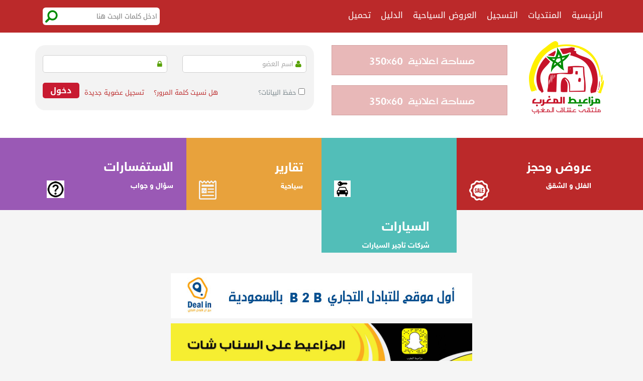

--- FILE ---
content_type: text/html; charset=UTF-8
request_url: https://www.mza3et.com/u2478.html
body_size: 11938
content:
<!doctype html> <html lang="ar" dir="rtl">
<html xmlns="http://www.w3.org/1999/xhtml" dir="rtl" lang="ar">
<head>
<link rel="canonical" href="https://www.mza3et.com/u2478.html" />
<meta http-equiv="Content-Type" content="text/html; charset=UTF-8" />

<meta name="generator" content="vBulletin 3.8.11" />

<meta name="keywords" content="نجم الشمال,السفر , السياحة , المغرب , اغادير ,مراكش ,كازابلانكا ,الرباط , طنجه , فلل مراكش ,شقق , شقه ,المغرب , مغربي , مغربيه , مغربيات ,تكاليف السفر  ,عروض سياحيه , فنادق اغادير ,فنادق المغرب , منتجع ,morocco" />
<meta name="description" content="نجم الشمال is a الاعضاء في مزاعيط المغرب - السفر الى المغرب. شاهد نجم الشمال's profile." />








<meta http-equiv="X-UA-Compatible" content="IE=edge">
<meta name="viewport" content="width=device-width, initial-scale=1">

<!-- font-awesome -->
<link href="https://www.mza3et.com/maza3et-responsive/css/font-awesome.css" rel="stylesheet">


<!-- Bootstrap -->
<link href="https://www.mza3et.com/maza3et-responsive/bootstrap-rtl.css" rel="stylesheet">

<!-- style -->
<link href="https://www.mza3et.com/maza3et-responsive/style.css" rel="stylesheet">

<!-- responsive-nav -->
<link href="https://www.mza3et.com/maza3et-responsive/responsive-nav.css" rel="stylesheet">

<!--[if lt IE 9]>
 <script src="//html5shiv.googlecode.com/svn/trunk/html5.js"></script>
<![endif]-->




<!-- CSS Stylesheet -->
<style type="text/css" id="vbulletin_css">
/**
* vBulletin 3.8.11 CSS
* Style: 'إستايل مزاعيط المغرب - تصميم ترايدنت 1'; Style ID: 22
*/
body
{
	background: #f5f5f5;
	color: #000000;
	font: normal 15px h2, verdana, geneva, lucida, 'lucida grande', arial, helvetica, sans-serif;
	margin: 0px;
	padding: 0px;
}
a:link, body_alink
{
	color: #018b01;
	text-decoration: none;
}
a:visited, body_avisited
{
	color: #018b01;
	text-decoration: none;
}
a:hover, a:active, body_ahover
{
	color: #bb292a;
	text-decoration: none;
}
.page
{
	background: #f5f5f5;
	color: #7D7D7D;
	font: normal 15px 'Droid Arabic Kufi', sans-serif;
}
.page a:link, .page_alink
{
	text-decoration: none;
}
.page a:visited, .page_avisited
{
	text-decoration: none;
}
.page a:hover, .page a:active, .page_ahover
{
	text-decoration: none;
}
td, th, p, li
{
	font: normal 10pt 'Droid Arabic Kufi', sans-serif, verdana, geneva, lucida, 'lucida grande', arial, helvetica, sans-serif;
}
.tborder
{
	background: #FFFFFF;
	color: #000000;
	padding: 9px;
	border-radius: 8px;
	border: 1px solid #DBDBDB;
}
.tcat
{
	background: #bb292a;
	color: #FFFFFF;
	font: 10pt 'Droid Arabic Kufi', verdana, geneva, lucida, 'lucida grande', arial, helvetica, sans-serif;
	border-radius: 7px;
}
.tcat a:link, .tcat_alink
{
	color: #ffffff;
	text-decoration: none;
}
.tcat a:visited, .tcat_avisited
{
	color: #ffffff;
	text-decoration: none;
}
.tcat a:hover, .tcat a:active, .tcat_ahover
{
	color: #E4E4E4;
	text-decoration: none;
}
.thead
{
	background: #eeeeee;
	color: #BB292A;
	font: normal 13px 'Droid Arabic Kufi', tahoma, verdana, geneva, lucida, 'lucida grande', arial, helvetica, sans-serif;
	border-radius: 7px;
	text-align: right;
	
}
.thead a:link, .thead_alink
{
	color: #BB292A;
	text-decoration: none;
}
.thead a:visited, .thead_avisited
{
	color: #BB292A;
	text-decoration: none;
}
.thead a:hover, .thead a:active, .thead_ahover
{
	color: #018b01;
	text-decoration: none;
}
.tfoot
{
	background: #BB292A;
	color: #FFFFFF;
	font: normal 15px 'Droid Arabic Kufi';
}
.tfoot a:link, .tfoot_alink
{
	color: #FFFFFF;
	text-decoration: none;
}
.tfoot a:visited, .tfoot_avisited
{
	color: #FFFFFF;
	text-decoration: none;
}
.tfoot a:hover, .tfoot a:active, .tfoot_ahover
{
	color: #FFFFFF;
	text-decoration: none;
}
.alt1, .alt1Active
{
	background: #FFFFFF;
	color: #000;
}
.alt1 a:link, .alt1_alink, .alt1Active a:link, .alt1Active_alink
{
	text-decoration: none;
}
.alt1 a:visited, .alt1_avisited, .alt1Active a:visited, .alt1Active_avisited
{
	text-decoration: none;
}
.alt1 a:hover, .alt1 a:active, .alt1_ahover, .alt1Active a:hover, .alt1Active a:active, .alt1Active_ahover
{
	text-decoration: none;
}
.alt2, .alt2Active
{
	background: #FFFFFF;
	color: #888888;
	font: normal 12pt 'Droid Arabic Kufi';
}
.alt2 a:link, .alt2_alink, .alt2Active a:link, .alt2Active_alink
{
	text-decoration: none;
}
.alt2 a:visited, .alt2_avisited, .alt2Active a:visited, .alt2Active_avisited
{
	text-decoration: none;
}
.alt2 a:hover, .alt2 a:active, .alt2_ahover, .alt2Active a:hover, .alt2Active a:active, .alt2Active_ahover
{
	text-decoration: none;
}
.inlinemod
{
	background: #FFFFCC;
	color: #000000;
}
.inlinemod a:link, .inlinemod_alink
{
	text-decoration: none;
}
.inlinemod a:visited, .inlinemod_avisited
{
	text-decoration: none;
}
.inlinemod a:hover, .inlinemod a:active, .inlinemod_ahover
{
	text-decoration: none;
}
.wysiwyg
{
	background: #F5F5FF;
	color: #000000;
	font: 10pt 'Droid Arabic Kufi', verdana, geneva, lucida, 'lucida grande', arial, helvetica, sans-serif;
	margin: 5px 10px 10px 10px;
	padding: 0px;
}
.wysiwyg a:link, .wysiwyg_alink
{
	color: #22229C;
	text-decoration: none;
}
.wysiwyg a:visited, .wysiwyg_avisited
{
	color: #22229C;
	text-decoration: none;
}
.wysiwyg a:hover, .wysiwyg a:active, .wysiwyg_ahover
{
	color: #FF4400;
	text-decoration: none;
}
textarea, .bginput
{
	font: 10pt 'Droid Arabic Kufi', verdana, geneva, lucida, 'lucida grande', arial, helvetica, sans-serif;
}
.bginput option, .bginput optgroup
{
	font-size: 10pt;
	font-family: 'Droid Arabic Kufi', verdana, geneva, lucida, 'lucida grande', arial, helvetica, sans-serif;
}
.button
{
	font: 11px 'Droid Arabic Kufi', verdana, geneva, lucida, 'lucida grande', arial, helvetica, sans-serif;
}
select
{
	font: 11px 'Droid Arabic Kufi', verdana, geneva, lucida, 'lucida grande', arial, helvetica, sans-serif;
}
option, optgroup
{
	font-size: 11px;
	font-family: 'Droid Arabic Kufi', verdana, geneva, lucida, 'lucida grande', arial, helvetica, sans-serif;
}
.smallfont
{
	font: normal 13px 'Droid Arabic Kufi', verdana, geneva, lucida, 'lucida grande', arial, helvetica, sans-serif;
}
.time
{
	color: #e73865;
	font: 12px 'Droid Arabic Kufi';
}
.navbar
{
	font: 15px 'Droid Arabic Kufi', verdana, geneva, lucida, 'lucida grande', arial, helvetica, sans-serif;
}
.navbar a:link, .navbar_alink
{
	text-decoration: none;
}
.navbar a:visited, .navbar_avisited
{
	text-decoration: none;
}
.navbar a:hover, .navbar a:active, .navbar_ahover
{
	text-decoration: none;
}
.highlight
{
	color: #FF0000;
	font-weight: bold;
}
.fjsel
{
	background: #3E5C92;
	color: #E0E0F6;
}
.fjdpth0
{
	background: #F7F7F7;
	color: #000000;
}
.panel
{
	background: #FFFFFF;
	color: #000000;
	padding: 10px;
	border: 0px outset;
}
.panel a:link, .panel_alink
{
	text-decoration: none;
}
.panel a:visited, .panel_avisited
{
	text-decoration: none;
}
.panel a:hover, .panel a:active, .panel_ahover
{
	text-decoration: none;
}
.panelsurround
{
	background: #FFFFFF;
	color: #000000;
}
legend
{
	color: #BB292A;
	font: 14px 'Droid Arabic Kufi', tahoma, verdana, geneva, lucida, 'lucida grande', arial, helvetica, sans-serif;
}
.vbmenu_control
{
	background: #BB292A;
	color: #FFFFFF;
	font: 13px 'Droid Arabic Kufi', tahoma, verdana, geneva, lucida, 'lucida grande', arial, helvetica, sans-serif;
	padding: 3px 6px 3px 6px;
	white-space: nowrap;
}
.vbmenu_control a:link, .vbmenu_control_alink
{
	color: #FFFFFF;
	text-decoration: none;
}
.vbmenu_control a:visited, .vbmenu_control_avisited
{
	color: #FFFFFF;
	text-decoration: none;
}
.vbmenu_control a:hover, .vbmenu_control a:active, .vbmenu_control_ahover
{
	color: #FFFFFF;
	text-decoration: none;
}
.vbmenu_popup
{
	background: #FFFFFF;
	color: #000000;
	border-radius:5px;
	border:1px solid #eee;
}
.vbmenu_option
{
	background: #FFFFFF;
	color: #000000;
	font: 12px 'Droid Arabic Kufi', verdana, geneva, lucida, 'lucida grande', arial, helvetica, sans-serif;
	white-space: nowrap;
	cursor: pointer;
}
.vbmenu_option a:link, .vbmenu_option_alink
{
	color: #BB292A;
	text-decoration: none;
}
.vbmenu_option a:visited, .vbmenu_option_avisited
{
	color: #BB292A;
	text-decoration: none;
}
.vbmenu_option a:hover, .vbmenu_option a:active, .vbmenu_option_ahover
{
	color: #018b01;
	text-decoration: none;
}
.vbmenu_hilite
{
	background: #eee;
	color: #BB292A;
	font: 12px 'Droid Arabic Kufi', verdana, geneva, lucida, 'lucida grande', arial, helvetica, sans-serif;
	white-space: nowrap;
	cursor: pointer;
}
.vbmenu_hilite a:link, .vbmenu_hilite_alink
{
	color: #BB292A;
	text-decoration: none;
}
.vbmenu_hilite a:visited, .vbmenu_hilite_avisited
{
	color: #BB292A;
	text-decoration: none;
}
.vbmenu_hilite a:hover, .vbmenu_hilite a:active, .vbmenu_hilite_ahover
{
	color: #018b01;
	text-decoration: none;
}
/* ***** styling for 'big' usernames on postbit etc. ***** */
.bigusername { font-size: 14pt; }

/* ***** small padding on 'thead' elements ***** */
td.thead, th.thead, div.thead { padding: 4px; }

/* ***** basic styles for multi-page nav elements */
.pagenav a { text-decoration: none; }
.pagenav td { padding: 2px 4px 2px 4px; }

/* ***** de-emphasized text */
.shade, a.shade:link, a.shade:visited { color: #777777; text-decoration: none; }
a.shade:active, a.shade:hover { color: #FF4400; text-decoration: underline; }
.tcat .shade, .thead .shade, .tfoot .shade { color: #DDDDDD; }

/* ***** define margin and font-size for elements inside panels ***** */
.fieldset { margin-bottom: 6px; }
.fieldset, .fieldset td, .fieldset p, .fieldset li { font-size: 11px; }
.controladsimg img{max-width:100%}

.sasaa{
border:1px solid #000;
border-radius:20px;
}
img{max-width:680px}
.home-loop-forum{padding-top: 15px !important;}
.top-mot-maz-2{  margin: 0px -20px;
  padding: 10px 20px;
  margin-bottom: 10px;
  color: #FFF;}
.up-top-mot-maz{
margin-bottom: 15px;
}
.footer-maz-3 .smallfont{
  line-height: 20px;
  color: #b6b6b6;
  font-size: 12px;
  text-align: left;
}


.del-list-up{
float:right;
}
.del-list-1{
  float: right;
  margin: 15px 0px 0px 5px;
}
.del-list-2{
  float: right;
  margin: 17px 0px 0px 10px;
}
.del-list-4{
text-align: right;
  margin: 10px 45px 0px 0px;
}
.del-list-5{
text-align: right;
  margin: 0px 45px 10px 0px;
}

#profile_tabs .tab_list li.tcat{
  background: #fff !important;
  color: #BB292A !important;
  border: 1px solid #DBDBDB !important;
}

#profile_tabs .tab_list li:hover{
  background: #eee !important;
  color: #000000 !important;
  border: 1px solid #DBDBDB !important;
}

.maz-announcebits img{
  float: right;
  margin-top: 7px;
  margin-left: 10px;
}
.maz-announcebits div:nth-child(1){
  text-align: right;
}
.maz-announcebits div{
  text-align: right;
}
.maz-announcebits .inlineimg{
  float: left;
  margin: 7px 5px 0px 0px;
}
</style>
<link rel="stylesheet" type="text/css" href="https://www.mza3et.com/clientscript/vbulletin_important.css?v=3811" />


<!-- / CSS Stylesheet -->

<script type="text/javascript" src="https://ajax.googleapis.com/ajax/libs/yui/2.9.0/build/yahoo-dom-event/yahoo-dom-event.js?v=3811"></script>
<script type="text/javascript" src="https://ajax.googleapis.com/ajax/libs/yui/2.9.0/build/connection/connection-min.js?v=3811"></script>
<script type="text/javascript">
<!--
var SESSIONURL = "s=80004b091f302131c045877129935945&";
var SECURITYTOKEN = "guest";
var IMGDIR_MISC = "maza3et-responsive/img/misc";
var vb_disable_ajax = parseInt("0", 10);
// -->
</script>
<script type="text/javascript" src="clientscript/vbulletin_global.js?v=3811"></script>
<script type="text/javascript" src="clientscript/vbulletin_menu.js?v=3811"></script>


	<link rel="alternate" type="application/rss+xml" title="مزاعيط المغرب - السفر الى المغرب RSS Feed" href="https://www.mza3et.com/external.php?type=RSS2" />
	
<script type="application/ld+json">
{
	"@context": "http://schema.org",
	"@type": "WebSite",
	"url": "https://www.mza3et.com",
	"potentialAction": {
		"@type": "SearchAction",
		"target": "https://www.mza3et.com/search.php?do=process&query={search_term_string}",
		"query-input": "required name=search_term_string"
	}
}
</script>
<!-- الرجاء ثم الرجاء ثم الرجاء عدم التعديل على الهاك او الاقتباس منه ولانسمح بذلك كليا اخوكم ابو عمر -->
<!--Javascript-->
<script type="text/javascript" src="https://www.mza3et.com/massy/includes/js.php"></script>
<script type="text/javascript" src="massy/gradient.js"></script>
<script type="text/javascript" src="massy/js/type.js"></script>
<link rel="stylesheet" type="text/css" href="https://www.mza3et.com/massy/poem/css/poem_only.css" />
<link rel="stylesheet" type="text/css" href="https://www.mza3et.com/massy/css/main.css" />
<!--hide-addon-->

<script type="text/javascript" src="massy/js/hide_addon.js"></script>

<!--/hide-addon-->
<!--Bdr130_3-->
<script type="text/javascript" src="massy/js/jquery.js"></script>
<script type="text/javascript" src="massy/js/jquery.cookie.js"></script>
<script type="text/javascript" src="massy/js/color/jscolor.js"></script>
<script type="text/javascript" src="massy/js/animated_rainbow.js"></script>
<script type="text/javascript" src="massy/js/jQueryRotate.js"></script>
<script type="text/javascript" src="https://www.mza3et.com/massy/js/jquery_bdr130_headinclude.php"></script>

<script type="text/javascript" src="massy/js/ckeditor.js"></script>

<script type="text/javascript" src="massy/poem.js"></script>
<script type="text/javascript" src="massy/VirtualKeyboard/vk_iframe.js?vk_skin=air_small&vk_layout=IQ%20Arabic"></script>
<!--/Bdr130_3-->
<!-- /  www.bdr130.net الحقوق محفوظة ولا أسمح بازالته أو التعديل على الملفات أخوكم الدربيل  - أبو عمر -->



<style type="text/css" id="memberinfo_css">
<!--
#content_container {
	width:100%;
	float:right;
	margin-left:-256px;
}
#content {
	margin-left:256px;
}
#sidebar_container {
	width:250px;
	float:left;
}

.list_no_decoration {
	list-style-type:none;
	margin:0px;
	padding:0px;
}

div.fixed_width_avatar {
	text-align:center;
	width:60px;
}

/**
* Memberinfo Small
*/
li.memberinfo_small {
	margin-top:6px;
}
li.memberinfo_small div.fixed_width_avatar {
	margin-left:6px;
}
li.memberinfo_small div.info_bar, #friends li.memberinfo_small div.info_bar {
	border-width:1px 0px 0px 0px;
	margin-bottom:6px;
}
li.memberinfo_small div.info_bar ul {
	padding:6px;
}
li.memberinfo_small ul.friend_im_list li {
	display:inline;
	margin-left:3px;
}
li.memberinfo_small ul.friend_im_list img {
	vertical-align:middle;
}

/**
* Memberinfo Tiny
*/
li.memberinfo_tiny {
	height:105px;
	width:75px;
	overflow:hidden;
	float:right;
	text-align:center;
	margin:1px;
}

/**
* Tabs and Blocks
*/
.content_block {
	margin-bottom:6px;
	padding:1px;
}
.content_block .block_row {
	padding:6px;
	margin:1px 0px 0px 0px;
}
.content_block .block_title {
	padding:6px;
	margin:0px 0px 0px 0px;
}
/*.content_block h4.thead, .content_block .block_title {
	padding:4px;
	margin:1px 0px 0px 0px;
}*/
.content_block .block_footer {
	text-align:left;
	padding:4px;
	margin:1px 0px 0px 0px;
}
a.collapse_gadget {
	float:left;
}

/**
* Popup Menus Built With List Markup
*/
ul.vbmenu_popup li {
	padding:4px;
	margin:0px 1px 1px 1px;
	white-space:nowrap;
}
ul.vbmenu_popup li.first {
	margin:1px;
}
ul.vbmenu_popup li.notext {
	font-size:1px;
}

/**
* Override Menu CSS for 'Send Message' Menu
*/
#minicontact_menu li.vbmenu_option, #minicontact_menu li.vbmenu_hilite {
	padding:0px;
	padding-left:4px;
}
#minicontact_menu li.vbmenu_option img, #minicontact_menu li.vbmenu_hilite img {
	padding:4px;
}

/**
* Profile Field List Title / Value Pairs
*/
dl.profilefield_list dd {
	margin-bottom:3px;
	margin-right:16px;
}

/**
* Sidebar profile field blocks
*/
#sidebar_container dl.profilefield_list {
	font-size:11px;
}

/**
* Top Panel
*/
#main_userinfo {
	margin-bottom:20px;
}
#main_userinfo #profilepic_cell {
	 border-bottom-width:0px;
	 padding:4px;
}
#main_userinfo .profilepic_adjacent {
	padding-right:6px;
}
#main_userinfo h1 {
	font-size:18pt;
	font-weight:normal;
	margin:0px;
}
#main_userinfo h2 {
	font-size:10pt;
	font-weight:normal;
	margin:0px;
}
#reputation_rank {
	float:left;
}
#reputation {
	margin-bottom:6px;
	text-align:left;
}
#rank {
	margin-bottom:6px;
	text-align:left;
}
#send_message_cell {
	padding-bottom:6px;
	text-align:left;
}
#link_bar ul {
	padding:4px;
}
#link_bar li.thead {
	float:right;
	margin-left:10px;
	white-space:nowrap;
	font-weight:normal;
	background:transparent;
}
#link_bar a {
	text-decoration:none;
}
#link_bar a:hover {
	text-decoration:underline;
}
#activity_info {
	border-top-width:0px;
}
#activity_info div.alt2 {
	padding:4px;
}
#link_bar #usercss_switch_link {
	float:left;
	margin-right:3px;
	margin-left:0px;
}

/**
* Visitor Messaging Tab
*/

#qc_error_div {
	text-align:right;
	margin-bottom:6px;
}
#qc_error_header {
	font-weight:bold;
}
#qc_error_okay {
	text-align:left;
}

#message_form {
	display:block;
	margin:0px;
}
#message_form textarea {
	width:98%;
	height:50px;
}
#message_form div.messagetext {
	text-align:right;
}
#message_form div.allowed_bbcode {
	float:right;
}
#message_form div.submit_button {
	text-align:left;
}

#visitor_messaging #inlinemodsel {
	float:left;
}

#visitor_messaging #view_my_conversation_link {
	float:left;
	text-decoration:none;
}

#visitor_message_inlinemod_form {
	margin:0px;
	display:block;
}

#message_list {
	border:none;
}
#message_list li {
	margin-bottom:6px;
}
#message_list div.fixed_width_avatar {
	margin-left:6px;
	float:right;
}
#message_list div.visitor_message_avatar_margin {
	margin-right:66px;
}
#message_list div.info_bar {
	border-width:1px 0px 0px 0px;
	margin-bottom:6px;
}
#message_list div.info_bar div.alt2 {
	padding:6px;
}
#message_list div.info_bar a.username {
	/*font-weight:bold;*/
}
#message_list .visitor_message_date {
	float:left;
}
#message_list .group_message_date {
	float:left;
}
#message_list .inlinemod_checkbox {
	float:left;
}
#message_list div.visitor_message_body {
	overflow:auto;
}
#message_list ul.controls {
	margin-top:6px;
	text-align:left;
}
#message_list ul.controls li {
	display:inline;
	margin-right:6px;
}
#message_list ul.controls a:link, #message_list ul.controls a:visited {
	text-decoration:none;
}
#message_list .deletedmessage{
	float: right
}

/**
* About Me Tab
*/
#aboutme li.profilefield_category {
	font-weight:bold;
	margin-top:6px;
}
#aboutme dl.profilefield_list {
	font-weight:normal;
	margin:6px 16px 0px 16px;
}
#aboutme dl.profilefield_list dd {
	margin-bottom:6px;
	margin-right:0px;
}
#aboutme #signature {
	width:100%;
	overflow:auto;
}
#aboutme #simple_aboutme_link {
	text-align: left;
	display: block;
}

/**
* About Me Tab (Alternative)
*/
#aboutme2 dl.profilefield_list dd {
	margin-bottom:6px;
	margin-right:0px;
}

/**
* Statistics Tab
*/
#stats fieldset.statistics_group {
	margin-top:6px;
}
#stats fieldset.statistics_group ul {
	padding:6px;
}
#stats fieldset.statistics_group ul li {
	margin-bottom:3px;
}

/**
* Statistics Tab (Alternative)
*/
#statistics2 ul.statistics_group li {
	margin-bottom:3px;
}

/**
* Friends Tab
*/
#friends a.edit_friends_link {
	float:left;
}
#friends_mini a.edit_friends_link {
	float:left;
	margin-right:10px;
}

/**
* Infractions Tab
*/
div#infractions.content_block {
	padding:0px;
}

/**
* Contact Info Tab
*/
#contactinfo fieldset {
	margin-bottom:6px;
}
#contactinfo div.fieldset_padding {
	padding:6px;
}
#contactinfo #messaging_list li {
	margin-bottom:3px;
	margin-left:16px;
	float:right;
	white-space:nowrap;
}
#contactinfo #instant_messaging_list li {
	margin-top:6px;
	margin-left:6px;
	position:relative;
}
#contactinfo #instant_messaging_list .im_img_link {
	vertical-align: middle;
}
#contactinfo #instant_messaging_list .im_txt_link {
	position:absolute;
	right:75px;
}
#contactinfo #additional_contact_details dd {
	margin-right:0px;
	margin-bottom:6px;
}

/**
* Albums Block
*/
#albums_mini_list li {
	text-align:center;
	margin-bottom:6px;
}

/**
* Mini Friends Block
*/

#friends_mini_list a.username {
	display:block;
	margin-top:3px;
}
#friends_mini div.friends_counter {
	padding-bottom:6px;
}

/**
* Groups Block
*/
span.group_count {
	float:left;
}
ul.group_list {
	margin:6px 0px 0px 6px;
}
ul.group_list li {
	display:inline;
	margin-left:3px;
}
#public_usergroup_list a:link, #public_usergroup_list a:visited {
	text-decoration:none;
}

/**
* Traffic Block
*/
ol.last_visitors_list {
	margin:0px;
	margin-top:6px;
}
ol.last_visitors_list li {
	display:inline;
	margin-left:3px;
}


-->
</style>
<style type="text/css" id="vbulletin_tabctrl_css">
@import url("clientscript/vbulletin_tabctrl.css?v=3811");
@import url("clientscript/vbulletin_tabctrl_rtl.css?v=3811");
</style>

<script type="text/javascript" src="clientscript/vbulletin_tabctrl.js?v=3811"></script>
<script type="text/javascript" src="clientscript/vbulletin_quick_edit_generic.js?v=3811"></script>
<script type="text/javascript" src="clientscript/vbulletin_quick_edit_visitormessage.js?v=3811"></script>

<title>مزاعيط المغرب - السفر الى المغرب - مشاهدة الملف الشخصي: نجم الشمال</title>


<script type="text/javascript">
<!--
vbphrase['server_failed_respond_try_again'] = "فشل السيرفر فى الاستجابة. رجاء المحاولة مرة أخرى.";
vbphrase['edit_value'] = "تحرير القيمة";


-->
</script>


					<script type="text/javascript">
					<!--
						var _gaq = _gaq || [];
						var inPagePlugin = '//www.google-analytics.com/plugins/ga/inpage_linkid.js';

						_gaq.push(['_setAccount', 'UA-30191142-2']);

_gaq.push(['_trackPageview']);

						(function() {
							var ga = document.createElement('script'); ga.type = 'text/javascript'; ga.async = true;
							ga.src = ('https:' == document.location.protocol ? 'https://ssl' : 'http://www') + '.google-analytics.com/ga.js';
							var s = document.getElementsByTagName('script')[0]; s.parentNode.insertBefore(ga, s);
						})();
					//-->
					</script>
				</head>
<body>

<meta name="yandex-verification" content="fa03d73ec0bfb941" />

<script type="application/ld+json">
{
  "@context":"https://schema.org",
  "@type":"BreadcrumbList",
  "itemListElement":[
    {"@type":"ListItem","position":1,"name":"اقسام السفر والسياحة - العروض السياحيه","item":"https://www.mza3et.com/morocco28/"},
    {"@type":"ListItem","position":2,"name":"قسم الـ SOCIAL MEDIA","item":"https://www.mza3et.com/morocco69/"},
    {"@type":"ListItem","position":3,"name":"شروط واحكام قسم الـ snapchat","item":"https://www.mza3et.com/morocco33574.html"}
  ]
}
</script>




<!-- top-bar -->
    <div class="top-bar-in-maz aaa">
      <div class="container">
        <div class="row">
          <div class="col-md-9 col-sm-8 col-xs-12">
            <nav class="nav-collapse">
              <ul>
                <li>
                  <a href="https://www.mza3et.com">الرئيسية</a>
                </li>
                <li>
                  <a href="https://www.mza3et.com">المنتديات</a>
                </li>
                <li>
                  <a href="https://www.mza3et.com/register.php">التسجيل</a>
                </li>
                <li>
                  <a href="https://www.mza3et.com/morocco28/">العروض السياحية</a>
                </li>
                <li>
                  <a href="">الدليل</a>
                </li>
                <li>
                  <a onclick="_gaq.push(['_trackEvent', 'Outgoing', 'up.mza3et.com', '']);" href="https://up.mza3et.com">تحميل</a>
                </li>
              </ul>
            </nav>
          </div>
          <div class="col-md-3 col-sm-4 col-xs-12">
            <div class="ser-in-maz">
              <form action="https://www.mza3et.com/search.php?do=process" method="post">
                <input type="hidden" name="do" value="process" />
                <input type="hidden" name="quicksearch" value="1" />
                <input type="hidden" name="childforums" value="1" />
                <input type="hidden" name="exactname" value="1" />
                <input type="hidden" name="s" value="80004b091f302131c045877129935945" />
                <input type="hidden" name="securitytoken" value="guest" />

                <input type="text" value="" placeholder="ادخل كلمات البحث هنا">
                <input type="submit" value="">
              </form>
            </div>
          </div>
        </div>
      </div>
    </div>
    <!-- top-bar -->

    <!-- header -->
    <div class="header-in-maz">
      <div class="container">
        <div class="row">
          <div class="col-md-2 col-sm-6 col-xs-12 logo-in-maz">
            <a href="https://www.mza3et.com/">
              <img src="maza3et-responsive/img/logo.png" alt="logo">
            </a>
          </div>
          <div class="col-md-4 col-sm-6 col-xs-12 ads-in-maz-main">
            <div class="ads-in-maz">
              <a href="https://www.mza3et.com/">
                <img src="https://www.mza3et.com/AA/ads.jpg" alt="advertise">
              </a>
            </div>
            <div class="ads-in-maz">
              <a href="">
                <img src="https://www.mza3et.com/AA/ads.jpg" alt="advertise">
              </a>
            </div>
          </div>
          <div class="col-md-6 col-sm-12 col-xs-12 login-in-maz">

            
              <div class="in-login-in-maz">
                <!-- login form -->
                <form action="https://www.mza3et.com/login.php?do=login" method="post" onsubmit="md5hash(vb_login_password, vb_login_md5password, vb_login_md5password_utf, 0)">
                <script type="text/javascript" src="clientscript/vbulletin_md5.js?v=3811"></script>
                  <div class="row">
                    <div class="col-md-6 col-sm-6 col-xs-6">
                      <div class="in-maz-user">
                        <i class="fa fa-user"></i>
                        <input type="text" size="10" accesskey="u" tabindex="101" name="vb_login_username" value="اسم العضو" onfocus="if (this.value == 'اسم العضو') this.value = '';" />
                      </div>
                    </div>
                    <div class="col-md-6 col-sm-6 col-xs-6">
                      <div class="in-maz-pass">
                        <i class="fa fa-lock"></i>
                        <input type="password" name="vb_login_password" size="10" tabindex="102" />
                      </div>
                    </div>
                  </div>
                  <div class="row">
                    <div class="rem-in-maz">
                      <span class="rem-taz-maz">
                        <label for="cb_cookieuser_navbar"><input type="checkbox" name="cookieuser" value="1" tabindex="103" id="cb_cookieuser_navbar" accesskey="c" />حفظ البيانات؟</label>
                      </span>
                      <span class="loged-taz-maz">
                        <input type="submit" value="دخول" type="submit" class="button" value="تسجيل الدخول" tabindex="104" title="ادخل اسم العضو وكلمة المرور الخاصة بك في الحقول المجاورة لتسجيل الدخول, أو اضغط على رابط 'التسجيل' لإنشاء حساب خاص بك." accesskey="s" />
                      </span>
                      <span class="rem-taz-maz2">
                        <a rel="nofollow" href="https://www.mza3et.com/login.php?do=lostpw">هل نسيت كلمة المرور؟</a>
                        <a href="https://www.mza3et.com/register.php">تسجيل عضوية جديدة</a>
                      </span>
                    </div>
                  </div>
                <input type="hidden" name="s" value="80004b091f302131c045877129935945" />
                <input type="hidden" name="securitytoken" value="guest" />
                <input type="hidden" name="do" value="login" />
                <input type="hidden" name="vb_login_md5password" />
                <input type="hidden" name="vb_login_md5password_utf" />
                </form>
                <!-- / login form -->
              </div>
            

          </div>
        </div>
      </div>
    </div>
    <!-- header -->

    <!-- blocks -->
    <div class="blocks-in-maz">
      <div class="maz-block">
        <a href="https://www.mza3et.com/morocco26/">
          <span class="maz-i1"></span>
          <h4>
             عروض وحجز
            <span>الفلل و الشقق</span>
          </h4>
        </a>
      </div>
      <div class="maz-block2">
        <a href="https://www.mza3et.com/morocco66/">
          <span class="maz-i2"></span>
          <h4>
            السيارات
            <span>شركات تأجير السيارات</span>
          </h4>
        </a>
      </div>
      <div class="maz-block3">
        <a href="https://www.mza3et.com/morocco37/">
          <span class="maz-i3"></span>
          <h4>
            تقارير
            <span>سياحية</span>
          </h4>
        </a>
      </div>
      <div class="maz-block4">
        <a href="https://www.mza3et.com/morocco19/">
          <h4>
             الاستفسارات
            <span>سؤال و جواب</span>
          </h4>
          <span class="maz-i4"></span>
        </a>
      </div>
    </div>
    <!-- blocks -->






<!-- content table -->
<!-- open content container -->

<div align="center">
	<div class="page" style="width:85%; text-align:right">
		<div style="padding:0px 0px 0px 0px" align="right">





<!-- بداية الإعلان -->
<div style='padding: 0px 0px 0px 0px;'></div>
<table class="controladsimg" cellpadding="0" style="text-align: center" cellspacing="0" border="0" width="0" align="center">
	<tr>
		<td align="center"><a rel="nofollow" href="https://www.mza3et.com/ads.php?id=90" target="_blank"><img src="http://www2.0zz0.com/2025/09/09/18/786398676.jpeg" alt="" border="0" width="600" height="90" style="margin: 1px 1px 1px 1px;" /></a><a rel="nofollow" href="https://www.mza3et.com/ads.php?id=38" target="_blank"><img src="https://up.mza3et.com/uploads/1473719915911.jpg" alt="" border="0" width="600" height="90" style="margin: 1px 1px 1px 1px;" /></a><a rel="nofollow" href="https://www.mza3et.com/ads.php?id=2" target="_blank"><img src="https://www.mza3et.com/up/uploads/images/mza3et.com-767c3911fd.gif" alt="" border="0" width="600" height="90" style="margin: 1px 1px 1px 1px;" /></a><a rel="nofollow" href="https://www.mza3et.com/ads.php?id=84" target="_blank"><img src="https://www.mza3et.com/AA/ward-car.gif" alt="" border="0" width="600" height="90" style="margin: 1px 1px 1px 1px;" /></a><div style="padding: 0px 0px 0px 0px;" /><a rel="nofollow" href="https://www.mza3et.com/ads.php?id=63" target="_blank"><img src="https://www.mza3et.com/AA/PHOTO-2023-05-10-01-33-10.jpg" alt="" border="0" width="600" height="60" style="margin: 1px 1px 1px 1px;" /></a><a rel="nofollow" href="https://www.mza3et.com/ads.php?id=89" target="_blank"><img src="https://www.mza3et.com/AA/4779E485-E665-4A69-BED2-7ED16A3C215B.gif" alt="" border="0" width="600" height="90" style="margin: 1px 1px 1px 1px;" /></a><a rel="nofollow" href="https://www.mza3et.com/ads.php?id=82" target="_blank"><img src="https://www.mza3et.com/AA/grond%20uhf.jpg" alt="" border="0" width="600" height="90" style="margin: 1px 1px 1px 1px;" /></a><a rel="nofollow" href="https://www.mza3et.com/ads.php?id=88" target="_blank"><img src="https://www.mza3et.com/AA/7D83A879-FFCB-4C58-951C-9156BF3C4D7D.gif" alt="" border="0" width="600" height="90" style="margin: 1px 1px 1px 1px;" /></a><div style="padding: 0px 0px 0px 0px;" /></td>
	</tr>
</table>
<div style='padding: 0px 0px 0px 0px;'></div>
<!-- نهاية الإعلان  -->


<!-- breadcrumb, login, pm info -->
<div class="up-navbar">
	<div class="right-navbar-1">
		<a href="https://www.mza3et.com/?s=80004b091f302131c045877129935945" accesskey="1"><i class="fa fa-home"></i></a>
	</div>
	<div class="tborder navba-nav" cellpadding="6" cellspacing="1" border="0" align="center">
		<div class="navba-nav-1">
			<div class="alt1 navba-nav-2" width="100%">
				
					<div class="navba-nav-3" cellpadding="0" cellspacing="0" border="0">
						<div class="navba-nav-4" valign="bottom">
							<!--<div class="navba-nav-5"><a href="#" onclick="history.back(1); return false;"><img src="maza3et-responsive/img/misc/navbits_start.gif" alt="العودة" border="0" /></a></div>-->

							<div class="navba-nav-7" width="100%"><span class="navbar"><a href="https://www.mza3et.com/?s=80004b091f302131c045877129935945" accesskey="1">مزاعيط المغرب - السفر الى المغرب</a></span> 
	<span class="navbar" itemprop="itemListElement" itemscope itemtype="https://schema.org/ListItem">&gt; 
		<a href="https://www.mza3et.com/memberlist.html?s=80004b091f302131c045877129935945" itemprop="item">
			<span itemprop="name">قائمة الأعضاء</span>
		</a>
		
	</span>
</div>
						</div>
						<div class="navba-nav-8">
							<div class="navbar" style="padding-top:1px" colspan="3"><a href="https://www.mza3et.com/u2478.html"><i class="fa fa-repeat"></i></a> <span class="in-nav-maz">
	<span itemprop="itemListElement" itemscope itemtype="https://schema.org/ListItem">
		<span itemprop="name">الملف الشخصي لـ نجم الشمال</span>
		<meta itemprop="position" content="1" />
	</span>	
</span></div>
						</div>
					</div>
				
			</div>
		</div>
	</div>
</div>
<!-- / breadcrumb, login, pm info -->




<br />






<!-- NAVBAR POPUP MENUS -->

	
	<!-- community link menu -->
	<div class="vbmenu_popup" id="community_menu" style="display:none;margin-top:3px" align="right">
		<table cellpadding="4" cellspacing="1" border="0">
		<tr><td class="thead">روابط المنتدى</td></tr>
		
		
		
		
		
			<tr><td class="vbmenu_option"><a href="https://www.mza3et.com/memberlist.html?s=80004b091f302131c045877129935945">قائمة الأعضاء</a></td></tr>
		
		
		</table>
	</div>
	<!-- / community link menu -->
	

	
	<!-- header quick search form -->
	<div class="vbmenu_popup" id="navbar_search_menu" style="display:none;margin-top:3px" align="right">
		<table cellpadding="4" cellspacing="1" border="0">
		<tr>
			<td class="thead">البحث في المنتدى</td>
		</tr>
		<tr>
			<td class="vbmenu_option" title="nohilite">
				<form action="https://www.mza3et.com/search.php?do=process" method="post">

					<input type="hidden" name="do" value="process" />
					<input type="hidden" name="quicksearch" value="1" />
					<input type="hidden" name="childforums" value="1" />
					<input type="hidden" name="exactname" value="1" />
					<input type="hidden" name="s" value="80004b091f302131c045877129935945" />
					<input type="hidden" name="securitytoken" value="guest" />
					<div><input type="text" class="bginput" name="query" size="25" tabindex="1001" /><input type="submit" class="button" value="إذهب" tabindex="1004" /></div>
					<div style="margin-top:6px">
						<label for="rb_nb_sp0"><input type="radio" name="showposts" value="0" id="rb_nb_sp0" tabindex="1002" checked="checked" />عرض المواضيع</label>
						&nbsp;
						<label for="rb_nb_sp1"><input type="radio" name="showposts" value="1" id="rb_nb_sp1" tabindex="1003" />عرض المشاركات</label>
					</div>
				</form>
			</td>
		</tr>
		
		<tr>
			<td class="vbmenu_option"><a href="https://www.mza3et.com/tags/?s=80004b091f302131c045877129935945" rel="nofollow">بحث بالكلمة الدلالية </a></td>
		</tr>
		
		<tr>
			<td class="vbmenu_option"><a href="https://www.mza3et.com/search.php?s=80004b091f302131c045877129935945" accesskey="4" rel="nofollow">البحث المتقدم</a></td>
		</tr>
		
		</table>
	</div>
	<!-- / header quick search form -->
	

	
<!-- / NAVBAR POPUP MENUS -->

<!-- PAGENAV POPUP -->
	<div class="vbmenu_popup" id="pagenav_menu" style="display:none">
		<table cellpadding="4" cellspacing="1" border="0">
		<tr>
			<td class="thead" nowrap="nowrap">الذهاب إلى الصفحة...</td>
		</tr>
		<tr>
			<td class="vbmenu_option" title="nohilite">
			<form action="https://www.mza3et.com/index.php" method="get" onsubmit="return this.gotopage()" id="pagenav_form">
				<input type="text" class="bginput" id="pagenav_itxt" style="font-size:11px" size="4" />
				<input type="button" class="button" id="pagenav_ibtn" value="إذهب" />
			</form>
			</td>
		</tr>
		</table>
	</div>
<!-- / PAGENAV POPUP -->







<!-- begin user css -->
<div id="usercss" class="floatcontainer">

<div class="col-md-9 col-sm-8 col-xs-12 custom-profile">
	<div id="content">

		<div id="main_userinfo" class="floatcontainer">
			<table cellpadding="0" cellspacing="0" border="0" width="100%">
			<tr>
				
				<td valign="top" width="100%" id="username_box">
					
					<h1><span style="color:black">نجم الشمال <img class="inlineimg" src="maza3et-responsive/img/statusicon/user_offline.gif" alt="نجم الشمال غير متواجد حالياً" border="0" />

</h1>
					
						<h2>مزعوط جديد</h2>
					
				</td>
			</tr>
			</table>

			<!-- link bar -->
			<div class="tborder content_block" id="link_bar">
			

				<!-- current activity -->
				
					<div class="alt2 smallfont block_row" id="activity_info">
						
							<div id="last_online">
								<span class="shade">آخر نشاط:</span> 2012-07-13 <span class="time">11:13 PM</span>
							</div>
						
						
					</div>
				
				<!-- / current activity -->

			</div>
			<!-- / link bar -->

			<!-- user list menu -->
			<ul id="userlists_menu" class="vbmenu_popup list_no_decoration" style="display: none">
				<li class="thead first">قوائم العضو</li>
				
				
				
				
				
				
			</ul>

			
	</div>

	<div id="profile_tabs">
		
		
		
		<!-- stats -->
<div id="stats" class="tborder content_block">
	<h4 class="thead block_title">
		<a href="#top" class="collapse_gadget" onclick="return toggle_collapse('stats')"><img id="collapseimg_stats" src="maza3et-responsive/img/buttons/collapse_generic.gif" alt="" border="0" /></a>
		<a name="stats"></a>
		<span class="block_name">الاحصائيات</span>
	</h4>
	<div class="block_content" id="collapseobj_stats" style=""><div class="alt1 block_row">
	

	<fieldset class="statistics_group">
		<legend>إجمالي المشاركات</legend>
		<ul class="list_no_decoration">
			<li><span class="shade">إجمالي المشاركات:</span> 0</li>
			<li><span class="shade">معدل المشاركات لكل يوم:</span> 0</li>
			
			<li><a href="https://www.mza3et.com/search.php?do=finduser&amp;u=2478&amp;s=80004b091f302131c045877129935945" rel="nofollow">البحث عن كل مشاركات نجم الشمال</a></li>
			<li><a href="https://www.mza3et.com/search.php?do=finduser&amp;u=2478&amp;starteronly=1&amp;s=80004b091f302131c045877129935945" rel="nofollow">البحث عن كل مواضيع نجم الشمال</a></li>
		</ul>
	</fieldset>

	
	

	

	

	<fieldset class="statistics_group">
		<legend>معلومات عامة</legend>
		<ul class="list_no_decoration">
			
				<li><span class="shade">آخر نشاط:</span> 2012-07-13 <span class="time">11:13 PM</span></li>
			
			
			<li><span class="shade">تاريخ التسجيل:</span> 2011-06-12</li>
			<li><span class="shade">الإحالات/الدعوات:</span> 0</li>
			
		</ul>
	</fieldset>

	
</div></div>
</div>
<!-- / stats -->
		
		
		
		
	</div>

	<script type="text/javascript">
	<!--
	vBulletin.register_control("vB_TabCtrl", "profile_tabs", "", "&raquo;", "profile.php?u=2&do=loadtab&tabid={1:tabid}");
	//-->
	</script>

</div>
</div>

<div class="col-md-3 col-sm-4 col-xs-12">
	<!-- sidebar -->
	
	<!-- stats_mini -->
<div id="stats_mini" class="tborder content_block">
	<h4 class="thead block_title">
		<a href="#top" class="collapse_gadget" onclick="return toggle_collapse('stats_mini')"><img id="collapseimg_stats_mini" src="maza3et-responsive/img/buttons/collapse_generic.gif" alt="" border="0" /></a>
		<a name="stats_mini"></a>
		<span class="block_name">الاحصائيات البسيطة</span>
	</h4>
	<div class="block_content" id="collapseobj_stats_mini" style=""><div class="alt1 block_row">
	<table cellpadding="0" cellspacing="0" border="0">
	<tr valign="top">
		<td width="100%">
			<dl class="smallfont list_no_decoration profilefield_list">
				
				<dt class="shade">تاريخ التسجيل</dt>
				<dd>2011-06-12</dd>
				<dt class="shade">إجمالي المشاركات</dt>
				<dd>0</dd>
				
			</dl>
		</td>
		
	</tr>
	</table>
</div>
<div class="alt2 smallfont block_row block_footer"><a href="#stats" onclick="return vB_TabCtrls['profile_tabs'].switch_tab('stats')">مشاهدة جميع الاحصائيات</a></div></div>
</div>
<!-- / stats_mini -->
	
	
	
	
	
	<!-- visitors -->
<div id="visitors" class="tborder content_block">
	<h4 class="thead block_title">
		<a href="#top" class="collapse_gadget" onclick="return toggle_collapse('visitors')"><img id="collapseimg_visitors" src="maza3et-responsive/img/buttons/collapse_generic.gif" alt="" border="0" /></a>
		<a name="visitors"></a>
		<span class="block_name">آخر الزوار</span>
	</h4>
	<div class="block_content" id="collapseobj_visitors" style="">
<div class="alt1 smallfont block_row block_footer">
	هذه الصفحة تمت زيارتها <strong>498</strong> مرة
</div></div>
</div>
<!-- / visitors -->
	
	<!-- / sidebar -->
</div>

<!-- end usercss -->
</div>



<br />
<div class="smallfont" align="center">الساعة الآن <span class="time">06:35 PM</span></div>
<br />



		</div>
	</div>
</div>

<!-- / close content container -->
<!-- /content area table -->







<form class="botto-foot-maz" action="https://www.mza3et.com/index.php" method="get" style="clear:right">

	<div cellpadding="6" cellspacing="0" border="0" width="85%" class="page" align="center">
		<div class="tfoot tfoot-tfoot">
			
				<div class="tfoot-1">
					<select name="styleid" onchange="switch_id(this, 'style')">
						<optgroup label="اختيار التصميم السريع">
							<option value="1" class="" >-- الاستايل الافتراضي</option>
<option value="22" class="" selected="selected">-- إستايل مزاعيط المغرب - تصميم ترايدنت 1</option>
<option value="26" class="" >-- mza3etnew</option>

						</optgroup>
					</select>
				</div>
			
			
			<div class="tfoot-3" align="left" width="100%">
				<div class="smallfont">
					<strong>
						<a href="https://www.mza3et.com/sendmessage.php?s=80004b091f302131c045877129935945" rel="nofollow" accesskey="9">الاتصال بنا</a> -
						<a href="https://www.mza3et.com">السفر الى المغرب</a> -
						
						
						<a href="archive/index.php">الأرشيف</a> -
						<a href="https://www.mza3et.com/ads.php">إحصائيات الإعلانات</a> -
						
						
						<a href="#top" onclick="self.scrollTo(0, 0); return false;">الأعلى</a>
					</strong>
				</div>
			</div>
		</div>
	</div>

	<br />


</form>







<script type="text/javascript">
<!--
	// Main vBulletin Javascript Initialization
	vBulletin_init();
//-->
</script>



<div class="bottom-maz-footer">
      <div class="container">
        <div class="row">
          <a href="javascript:void(0)" class="to-up">
            <img src="maza3et-responsive/img/up.jpg" alt="to-top">
          </a>
          <div class="col-md-4 col-sm-6 col-xs-12 footer-maz-1">
            <h4>روابط سريعه</h4>
            <ul>
              <li><a href="#">الرئيسية</a></li>
              <li><a href="#">المنتديات</a></li>
              <li><a href="#">التحكم</a></li>
              <li><a href="#">التسجيل</a></li>
              <li><a href="#">التعليمات</a></li>
              <li><a href="#">البحث</a></li>
              <li><a href="#">الأعضاء</a></li>
              <li><a href="#">عن الموقع</a></li>
              <li><a href="#">اتصل بنا</a></li>
            </ul>
          </div>
          <div class="col-md-4 col-sm-6 col-xs-12 footer-maz-2">
            <div class="dow-maz">
              <a href="#">
                <img src="maza3et-responsive/img/app.png" alt="app store">
              </a>
            </div>
            <div class="dow-maz">
              <a href="#">
                <img src="maza3et-responsive/img/gplay.png" alt="google play">
              </a>

<div align="center" style="margin-top: 30px;"><div align="center" style="margin: 0px; padding: 0px; border: 2px solid rgb(136, 136, 136); width: 135px; background-color: rgb(255, 255, 255);"><div align="center" style="width: 100%; border-bottom-width: 1px; border-bottom-style: solid; border-bottom-color: rgb(136, 136, 136); margin: 0px; padding: 0px; text-align: center; color: rgb(0, 0, 0); background-color: rgb(214, 235, 140);"><a onclick="_gaq.push(['_trackEvent', 'Outgoing', 'fx-rate.net', '/MAD/']);" rel="nofollow" href="https://fx-rate.net/MAD/" style="text-decoration: none; font-size: 14px; font-weight: bold; text-align: center; color: rgb(0, 0, 0);"><img src="https://fx-rate.net/images/countries/ma.png" style="margin: 0px; padding: 0px; border: none;"> الدرهم المغربي مقابل عملات الخليج</a></div><script type="text/javascript" src="https://fx-rate.net/fx-rates2.php?label_name=الدرهم المغربي مقابل عملات الخليج&lab=1&width=135&currency=MAD&cp1_Hex=000000&cp2_Hex=FFFFFF&cp3_Hex=d6eb8c&hbg=0&flag_code=ma&length=short&label_type=currency&cp=000000,FFFFFF,d6eb8c&cid=SAR,KWD,OMR,BHD,AED,QAR&lang=en"></script></div></div>
            </div>
          </div>
          <div class="col-md-4 col-sm-12 col-xs-12 footer-maz-3">
            <div class="traidnt">
              <a href="#">
                <img src="maza3et-responsive/img/traidnt.png" alt="تصميم مجموعه ترايدنت العربية">
              </a>
<a rel="nofollow" href="//www.dmca.com/Protection/Status.aspx?ID=0f166240-9e6f-4bcd-8e4c-db17deefccf8" title="DMCA.com Protection Status" class="dmca-badge"> <img src ="https://images.dmca.com/Badges/dmca_protected_sml_120m.png?ID=0f166240-9e6f-4bcd-8e4c-db17deefccf8"  alt="DMCA.com Protection Status" /></a>  <script src="https://images.dmca.com/Badges/DMCABadgeHelper.min.js"> </script>
            </div>
            <p>
				<!-- Do not remove this copyright notice -->
				جميع المواضيع و الردود لاتعبر بالضرورة عن رأي و توجهات  الادارة  و انما
تعبر عن رأي كاتبها فقط  <div class="smallfont">Ads Management Version 3.0.1 by <a onclick="_gaq.push(['_trackEvent', 'Outgoing', 'www.1f1f.net', '/vb/index.php']);" rel="nofollow" title="هذا المنتدى يستخدم منظم الإعلانات برمجة سعيد العطوي" target="_blank" href="http://www.1f1f.net/vb/index.php">Saeed Al-Atwi</a></div>
				<!-- Do not remove this copyright notice -->
            </p>
            <p>
				<!-- Do not remove cronimage or your scheduled tasks will cease to function -->
				
				<!-- Do not remove cronimage or your scheduled tasks will cease to function -->

				Search Engine Optimisation provided by 
			<a onclick="_gaq.push(['_trackEvent', 'Outgoing', 'www.dragonbyte-tech.com', '/vbecommerce.php?productid=303&do=product&utm_source=mza3et.com&utm_campaign=product&utm_medium=DragonByte%2BSEO&utm_content=Pro']);" rel="nofollow" href="https://www.dragonbyte-tech.com/vbecommerce.php?productid=303&do=product&utm_source=mza3et.com&utm_campaign=product&utm_medium=DragonByte%2BSEO&utm_content=Pro" target="_blank">DragonByte SEO (Pro)</a> -
			<a onclick="_gaq.push(['_trackEvent', 'Outgoing', 'www.dragonbyte-tech.com', '/?utm_source=mza3et.com&utm_campaign=site&utm_medium=DragonByte%2BSEO&utm_content=Pro']);" rel="nofollow" href="https://www.dragonbyte-tech.com/?utm_source=mza3et.com&utm_campaign=site&utm_medium=DragonByte%2BSEO&utm_content=Pro" target="_blank">vBulletin Mods &amp; Addons</a> Copyright &copy; 2025 DragonByte Technologies Ltd.

				<!--VBSEO_COPYRIGHT-->
            </p>

          </div>
        </div>
      </div>
    </div>



    <!-- jQuery (necessary for Bootstrap's JavaScript plugins) -->
    <script src="https://ajax.googleapis.com/ajax/libs/jquery/1.11.2/jquery.min.js"></script>
    <!-- Include all compiled plugins (below), or include individual files as needed -->
    <script src="maza3et-responsive/js/bootstrap.min.js"></script>


    <!-- responsive-nav -->
    <script src="maza3et-responsive/js/responsive-nav.js"></script>

    <!-- custom-js -->
    <script src="maza3et-responsive/js/custom.js"></script>


	<script type='text/javascript'>
	jQuery('.to-up').click(function(){
		jQuery('html, body').animate({scrollTop:0}, 'slow');
	});
	</script>



</body>
</html>

--- FILE ---
content_type: text/html; charset=UTF-8
request_url: https://www.mza3et.com/massy/js/jquery_bdr130_headinclude.php
body_size: 3573
content:
var J = jQuery.noConflict();
J.fn.wait = function(time, type) {
time = time || 1000;
type = type || "fx";
return this.queue(type, function() {
var self = this;
setTimeout(function() {
J(self).dequeue();
}, time);
});
};
/*#################################Text_Drop_Shadow#################################*/
(function(J){
J.fn.textdropshadow = function(settings){
/*Extend default settings*/
var opts = J.extend({}, J.fn.textdropshadow.defaults, settings);
return this.each(function(settings){
var options = J.extend({}, opts, J(this).data());
var sthis = J(this);
sthis.wrap('<span />');
sthis.parent().css({
display: 'inline-block',
'position': 'relative',
width: sthis.width() + parseInt(6) + 'px',
height: sthis.height() + parseInt(6) + 'px',
'margin-right' : '5px',
'margin-top' : '5px'
});
J('<span class="drop_shadow_layer">').insertBefore(J(this)).css({
position: 'absolute',
width: sthis.width() + 'px',
height: sthis.height() + 'px',
/*backgroundColor: options.shadowColor,*/
color:J(this).attr('title'),
zIndex: 998,
top: parseInt(options.distance, 10) + 'px',
left: parseInt(options.distance, 10) + 'px'
});
sthis.parent().find('.drop_shadow_layer').html(J(this).html());
sthis.parent().find('.drop_shadow_layer').fadeTo(0, 0.33);
sthis.attr('title','');
sthis.css({
position: 'absolute',
display: 'block',
width: sthis.width() + 'px',
height: sthis.height() + 'px',
top: '0',
left: '0',
zIndex: 999
});
});
}
/* set default option values */
J.fn.textdropshadow.defaults = {
shadowColor: '#DFDFDF',
shadowLayer: -1,
distance:'5px'
}
})(J);
/*#################################/Text_Drop_Shadow#################################*/
var Inter_GDWL = new Array();
function run_GDWL(){
if(J('.myexample').length>0){
J(".myexample").each(function(index){
var myexample = J(this);
var count_myexample = 1;
if (Inter_GDWL[index]){
clearTimeout(Inter_GDWL[index]);
Inter_GDWL[index] = false;
}
Inter_GDWL[index] = setInterval(function(){
if(count_myexample%2==1){
myexample.css("border-color","red");
}else{
myexample.css("border-color","blue");
}
count_myexample++;
}, 200);
});
}
}
J(document).ready(function(J) {
run_GDWL();
/*[A7LA1]*/
J('.bdr_cmd_a7la1').textdropshadow({
shadowColor: '#cccccc',
shadowLayer: -100,
distance:'1px'
});
J('.bdr_cmd_aldl').css({
'box-shadow': '6px 6px 1px #666666',
'filter':"progid:DXImageTransform.Microsoft.DropShadow(color='#666666',offX='6',offY='6')"
});
/*[BLINK]*/
J(".myblinktext").each(function(){
/*J(this).css({'display':'block'});*/
var self = this;
function doBLINK() {
J(self)
.wait(500)
.fadeTo(0,0)
.wait(500)
.fadeTo(0,1,doBLINK);
}
doBLINK();
});
/*[GLINT]*/
J(".myglinttext").each(function(){
/*J(this).css({'display':'block'});*/
var self = this;
function doBLINK() {
J(self)
.wait(200)
.fadeTo(500,0)
.wait(200)
.fadeTo(500,1,doBLINK);
}
doBLINK();
});
/*[IMG2]*/
J('img.bdr_cmd_img2').fadeTo(1000,0.2);
J('img.bdr_cmd_img2').mouseover(function(){
J(this).fadeTo(1000,1);
});
J('img.bdr_cmd_img2').mouseout(function(){
J(this).fadeTo(1000,0.2);
});
/*[IMG3]*/
J("img.bdr_cmd_img3").hover(
function () {
J(this).css({'position':'relative','padding':'0 0 0 0','margin':'0 0 0 0'});
var self = this;
function doShaking() {
J(self)
.wait(25)
.animate({"left": "-=3px"}, 25)
.wait(25)
.animate({"top": "-=3px"}, 25)
.wait(25)
.animate({"left": "+=3px"}, 25)
.wait(25)
.animate({"top": "+=3px"}, 25, doShaking);
}
doShaking();
},
function () {
J(this).stop(true, true);
J(this).css({'position':'static','padding':'0 0 0 0','margin':'0 0 0 0'});
J(this).css({'left': '0px','top': '0px'});
}
);
/*[RMADE]*/
J('img.bdr_cmd_rmade').each(function(){
/*J(this).pixastic("desaturate");*/
J(this).attr('src','massy/includes/proxy.php?url='+J(this).attr('src')+'&time=' + new Date().getTime()).load(function(){
if(J.browser.msie){
J(this).css({'filter':'gray'});
}else{
if (this.complete || this.complete === undefined){
J(this).pixastic("desaturate");
}else{
J(this).pixastic("desaturate");
}
}
});
});
/*[M3KOS]*/
J('img.bdr_cmd_m3kos').each(function(){
J(this).attr('src','massy/includes/proxy.php?url='+J(this).attr('src')+'&time=' + new Date().getTime()).load(function(){
if(J.browser.msie){
J(this).css({'filter':'invert'});
}else{
if (this.complete || this.complete === undefined){
J(this).pixastic("invert");
}else{
J(this).pixastic("invert");
}
}
});
});
/*[ASH3H]*/
J('img.bdr_cmd_ash3h').each(function(){
J(this).attr('src','massy/includes/proxy.php?url='+J(this).attr('src')+'&time=' + new Date().getTime()).load(function(){
if(J.browser.msie){
J(this).css({'filter':'FILTER: progid:DXImageTransform.Microsoft.BasicImage(grayscale=0, xray=1, mirror=0, invert=0, opacity=1, rotation=0)'});
}else{
if (this.complete || this.complete === undefined){
J(this).pixastic("hsl", {hue:180,saturation:-44,lightness:-50});
}else{
J(this).pixastic("hsl", {hue:180,saturation:-44,lightness:-50});
}
}
});
});
/*[MSHOSH1]*/
J('img.bdr_cmd_mshosh1').each(function(){
J(this).attr('src','massy/includes/proxy.php?url='+J(this).attr('src')+'&time=' + new Date().getTime()).load(function(){
if(J.browser.msie){
J(this).css({'filter':"progid:DXImageTransform.Microsoft.Blur(PixelRadius='3', MakeShadow='false', ShadowOpacity='0.25')"});
}else{
if (this.complete || this.complete === undefined){
J(this).pixastic("blurfast", {amount:0.5});
}else{
J(this).pixastic("blurfast", {amount:0.5});
}
}
});
});
/*[MN7OT1]*/
J('img.bdr_cmd_mn7ot1').each(function(){
J(this).attr('src','massy/includes/proxy.php?url='+J(this).attr('src')+'&time=' + new Date().getTime()).load(function(){
if(J.browser.msie){
J(this).css({'filter':'progid:DXImageTransform.Microsoft.emboss()'});
}else{
if (this.complete || this.complete === undefined){
J(this).pixastic("emboss", {strength:1.5,greyLevel:160,direction:"topleft"});
J(this).wrap('');
J(this).parent().css({
'display': 'inline-block',
'border-top':'1px solid #000000',
'border-left':'1px solid #000000',
'border-bottom':'1px solid #FFFFFF',
'border-right':'1px solid #FFFFFF'});
}else{
J(this).pixastic("emboss", {strength:1.5,greyLevel:160,direction:"topleft"});
J(this).wrap('');
J(this).parent().css({
'display': 'inline-block',
'border-top':'1px solid #000000',
'border-left':'1px solid #000000',
'border-bottom':'1px solid #FFFFFF',
'border-right':'1px solid #FFFFFF'});
}
}
});
});
/*[MN7OT2]*/
J('img.bdr_cmd_mn7ot2').each(function(){
J(this).attr('src','massy/includes/proxy.php?url='+J(this).attr('src')+'&time=' + new Date().getTime()).load(function(){
if(J.browser.msie){
J(this).css({'filter':'progid:DXImageTransform.Microsoft.Engrave()'});
}else{
if (this.complete || this.complete === undefined){
J(this).pixastic("emboss", {strength:1.5,greyLevel:160,direction:"bottomright"});
J(this).wrap('');
J(this).parent().css({
'display': 'inline-block',
'border-top':'1px solid #FFFFFF',
'border-left':'1px solid #FFFFFF',
'border-bottom':'1px solid #000000',
'border-right':'1px solid #000000'});
}else{
J(this).pixastic("emboss", {strength:1.5,greyLevel:160,direction:"bottomright"});
J(this).wrap('');
J(this).parent().css({
'display': 'inline-block',
'border-top':'1px solid #FFFFFF',
'border-left':'1px solid #FFFFFF',
'border-bottom':'1px solid #000000',
'border-right':'1px solid #000000'});
}
}
});
});
/*[MTOHG]*/
J('img.bdr_cmd_mtohg').each(function(){
J(this).load(function(){
if(J.browser.msie){
J(this).css({'filter':"progid:DXImageTransform.Microsoft.Glow(color='"+ J(this).attr('title') + "', Strength='5')"});
J(this).attr('title','');
}else{
if (this.complete || this.complete === undefined){
J(this).wrap('');
/*J(this).parent().fadeTo(0,0.5);*/
J(this).parent().css({
'display': 'inline-block',
'-moz-border-radius-topleft': '3px',
'-moz-border-radius-topright': '3px',
'-moz-border-radius-bottomright': '3px',
'-moz-border-radius-bottomleft': '3px',
'-webkit-border-top-left-radius': '3px',
'-webkit-border-top-right-radius': '3px',
'-webkit-border-bottom-left-radius': '3px',
'-webkit-border-bottom-right-radius': '3px',
'background-color':J(this).attr('title'),
'background-image':'url(massy/js/images/glow_filter.png)',
'padding':'5px'});
J(this).attr('title','');
}else{
J(this).wrap('');
/*J(this).parent().fadeTo(0,0.5);*/
J(this).parent().css({
'display': 'inline-block',
'-moz-border-radius-topleft': '3px',
'-moz-border-radius-topright': '3px',
'-moz-border-radius-bottomright': '3px',
'-moz-border-radius-bottomleft': '3px',
'-webkit-border-top-left-radius': '3px',
'-webkit-border-top-right-radius': '3px',
'-webkit-border-bottom-left-radius': '3px',
'-webkit-border-bottom-right-radius': '3px',
'background-color':J(this).attr('title'),
'background-image':'url(massy/js/images/glow_filter.png)',
'padding':'5px'});
J(this).attr('title','');
}
}
});
});
J('.BDR130_googleit').attr({
'href' : ('http://ar.lmgtfy.com/?q='+encodeURIComponent( J('.BDR130_googleit').attr('href')))
});
J('.rainbow').each(function(){
J(this).rainbow({
animate:true,
animateInterval:100,
colors:['#FF0000','#f26522','#fff200','#00a651','#28abe2','#2e3192','#6868ff']
});
});
J('.bdr130_imager').each(function(){
J(this).find('img').rotate(parseInt(J(this).find('span').text()));
});
J('#vB_Editor_001_iframe,#vB_Editor_QR_iframe').contents().find("body").keyup(function(){
var counter = J(this).text().length;
J("span[id=copyrig]").html("   عدد الاحرف فى النص : "+counter);
});
J('.vBulletin_editor').keyup(function() {
var counter = J("textarea[name=message]").val().length;
J("span[id=copyrig]").html("   عدد الاحرف فى النص : "+counter);
});
/*#######################################################################################*/
var BDR_BGCOLOR = '';
if(J.cookie('BDR_BGCOLOR')){
BDR_BGCOLOR = '#'+J.cookie("BDR_BGCOLOR");
}
J('.BDR_BGCOLOR').live('change', function(){
J.cookie('BDR_BGCOLOR',J(this).val(), { expires: 60 });
run_BDR_BGCOLOR();
});
if(J.cookie('BDR_BGCOLOR')){
if(J('.vBulletin_editor').length > 0){
J('.vBulletin_editor').live('mouseenter mouseleave mousemove', function(){
var Gthis = this;
setTimeout(function(){
//	J(Gthis).find('.imagebutton').css('background-color','#'+J.cookie("BDR_BGCOLOR"));
//J(Gthis).find('.bdr_button_content').css('background-color','#'+J.cookie("BDR_BGCOLOR"));
//	J(Gthis).find('.imagebutton').find('img').css('background-color','#'+J.cookie("BDR_BGCOLOR"));
},20);
});
}
}
/*###c4w*/
function urlDecode(str){
str=str.replace(new RegExp('\\+','g'),' ');
return unescape(str);
}
var c4wF = '<font face="Tahoma" size="1"><a href="http://bdr130.net" style="text-decoration: none"><font color="#C0C0C0">الصندوق الماسي  Massy Version 8</font></a></font>';
var c4wFO = '<div style="position: absolute; margin-right: 45%; text-align: center; width: 100px; z-index: 5; margin-bottom: 100px;"><font face="Tahoma" size="1"><a href="http://bdr130.net" style="text-decoration: none"><font color="#666666"> Massy Version 8</font></a></font></div>';
var c4w =  '<div style="margin-top:2px;font-family:arial;font-size:11px;" ><input type="text" value="'+BDR_BGCOLOR+'" style="width: 12px;height: 12px;padding: 0;border: #444444 2px solid;color:transparent;line-height:14px;" title="إختيار لون خلفية الصندوق" name="BDR_BGCOLOR" class="BDR_BGCOLOR" size="6" />&nbsp;&nbsp;&nbsp;<font style="font-size: 7pt" color="#ffffff">'+c4wF+'</font><span id="copyrig"></span></div>';
/*v4*/
if(typeof bdr130_archive_file != "undefined"){
J('#copyright').append(c4wF);
}else{
if(bdr130_vbulletin_version >= 4){
if(J('.editor_textbox_container').length>0){
J('.editor_textbox_container').append(c4w);
}else if(J('#vB_Editor_QR').length>0){
J('#vB_Editor_QR').append(c4w);
}
if(J('#footer_copyright').length>0){
J('#footer_copyright').append(c4wFO);
}else{
J('body').append(c4wFO);
}
/*\v4*/
}else{
/*v3*/
if(J('.controlbar:has(textarea)').length>0){
J('.controlbar:has(textarea)').append(c4w);
}
if(J("body:last").length>0){
//C????? EC?EI?
J("body:last").append('<div align="center"><div class="smallfont" align="center">' + c4wFO + '</div></div>');
//C????? EC??UE
//J("div:contains('vBulletin Solutions'):last").append(c4wFO);
}else{
J('body').append(c4wFO);
}
/*\v3*/
}
}
/*\###c4w*/
});
/***********************************************************************************/
/*IMAGE_EFFECTES*/
/*mask images referenced by number*/
J.getScript("massy/js/edge.js?" + new Date().getTime());
J.getScript("massy/js/pixastic.js?" + new Date().getTime());
/*\IMAGE_EFFECTES*/
/*[cc]*/
function showSpoiler(block) {
if(J(block).next('div.content').is(':visible')){
J(block).next('div.content').slideUp();
}else{
J(block).next('div.content').slideDown();
}
}
function run_BDR_BGCOLOR(){
var co = "#"+J.cookie("BDR_BGCOLOR");
if (navigator.userAgent.indexOf("Firefox")!=-1){
var grad = "-moz-linear-gradient(top,  #EFEFEF,  "+co+")";
var gradf = "-moz-linear-gradient(top,  #EFEFEF,  #E6E6E6)";
}else{
var grad = "-webkit-linear-gradient(top, #EFEFEF, "+co+")";
var gradf = "-webkit-linear-gradient(top, #EFEFEF, #E6E6E6)";
}
if(J.cookie('BDR_BGCOLOR')){
if(J('.cke_wrapper').length > 0){
//J('.cke_wrapper').css('background-color','#'+J.cookie("BDR_BGCOLOR"));
J('.cke_wrapper').css({
background: "-webkit-gradient(linear, left top, left bottom, from(#EFEFEF), to("+co+"))",
background: grad,
filter: "progid:DXImageTransform.Microsoft.gradient(startColorstr='#EFEFEF', endColorstr='"+co+"')",
border: "1px solid white"
});
}else if(J('.vBulletin_editor').length > 0){
J('.vBulletin_editor,#cke_vB_Editor_001_editor').css({
background: "-webkit-gradient(linear, left top, left bottom, from(#EFEFEF), to("+co+"))",
background: grad,
filter: "progid:DXImageTransform.Microsoft.gradient(startColorstr='#EFEFEF', endColorstr='"+co+"')",
border: "1px solid white"
});
//J('.vBulletin_editor').find('.imagebutton').css('background-color','#'+J.cookie("BDR_BGCOLOR"));
//J('.vBulletin_editor').find('.imagebutton').find('img').css('background-color','#'+J.cookie("BDR_BGCOLOR"));
//J('.vBulletin_editor').find('.bdr_button_content').css('background-color','#'+J.cookie("BDR_BGCOLOR"));
}else if(J('.texteditor').length > 0){
J('.vBulletin_editor,#cke_vB_Editor_001_editor').css({
background: "-webkit-gradient(linear, left top, left bottom, from(#EFEFEF), to("+co+"))",
background: grad,
filter: "progid:DXImageTransform.Microsoft.gradient(startColorstr='#EFEFEF', endColorstr='"+co+"')",
border: "1px solid white"
});
}
}else{
J('.vBulletin_editor,#cke_vB_Editor_001_editor').css({
background: "-webkit-gradient(linear, left top, left bottom, from(#EFEFEF), to(#E6E6E6))",
background: gradf,
filter: "progid:DXImageTransform.Microsoft.gradient(startColorstr='#EFEFEF', endColorstr='#E6E6E6')",
border: "1px solid white"
});
}
}

--- FILE ---
content_type: text/css
request_url: https://www.mza3et.com/maza3et-responsive/style.css
body_size: 6310
content:
/*fonts*/
@import url(https://fonts.googleapis.com/earlyaccess/droidarabickufi.css);
@font-face{font-family:h1; src: url('font/HelveticaNeueW23-Reg.woff');}
@font-face{font-family:h2;src: url('font/HelveticaNeueW23-Bd.woff');}
@font-face{font-family:g1;src: url('font/GE SS Two Light.otf');}
@font-face{font-family:g2; src: url('font/GE SS Two Medium.otf');}
@font-face{font-family:g3; src: url('font/GE SS Two Bold.otf');}

/*maz-css*/

/*general-style*/
body{
	background: #f5f5f5;
	padding: 0px;
	margin: 0px;
	font-family: 'Droid Arabic Kufi', sans-serif;
}
ul{
	list-style: none;
	padding: 0px;
	margin: 0px;
}
*{
	outline: none;
}
a{
	text-decoration: none !important;
	-webkit-transition: all ease .6s;
	-moz-transition: all ease .6s;
	-o-transition: all ease .6s;
	transition: all ease .6s;
}
a:hover{
	text-decoration: none !important;
	-webkit-transition: all ease .6s;
	-moz-transition: all ease .6s;
	-o-transition: all ease .6s;
	transition: all ease .6s;
}

/*style*/
.top-bar-in-maz{
	min-height: 63px;
	background: #BB292A;
	overflow: hidden;
}
.top-bar-in-maz .row{
	overflow: hidden;
}
.top-bar-in-maz ul li{
	float: right;
}
.top-bar-in-maz ul li a{
	padding: 14px 10px;
	display: block;
	color: #fff;
	border-bottom: 5px solid #BB292A;
	font-size: 17px;
	font-family: 'Droid Arabic Kufi', sans-serif;
}
.top-bar-in-maz ul li a:hover{
	padding: 14px 10px;
	display: block;
	color: #fff;
	border-bottom: 5px solid #E8B8B8;
	font-size: 17px;
	font-family: 'Droid Arabic Kufi', sans-serif;
}
.ser-in-maz{
	position: relative;
	padding: 15px;
}
.ser-in-maz input[type="text"]{
	width: 100%;
	background: #fff;
	border: 0px;
	padding: 5px 5px 5px 35px;
	height: 35px;
	text-align: right;
	direction: rtl;
	color: #6C6C6C;
	border-radius: 6px;
	font-family: 'Droid Arabic Kufi', sans-serif;
	font-size: 13px;
}
.ser-in-maz input[type="submit"]{
	position: absolute;
	top: 20px;
	left: 20px;
	border: 0px;
	background: url('img/s.png') no-repeat;
	width: 25px;
	height: 26px;
	cursor: pointer;
}
.header-in-maz{
	min-height: 190px;
	background: #fff;
	overflow: hidden;
}
.logo-in-maz{
	text-align: center;
	padding: 17px 0px;
}
.logo-in-maz img{
	max-width: 100%;
}
.ads-in-maz-main{
	text-align: center;
	padding: 25px 0px;
}
.ads-in-maz{
	margin-bottom: 10px;
}
.ads-in-maz-main img{
	max-width: 100%;
}
.login-in-maz{
	padding: 25px 15px;
}
.maz-login{
	min-height: 120px;
	background-color: #f3f3f3;
	color: #79868b;
	padding: 21px 20px;
	width: 285px;
	font-weight: bold;
	float: left;
	border-radius: 20px;
}
.maz-login .smallfont{
	font-size: 13px;
}
.in-login-in-maz{
	background: #F3F3F3;
	min-height: 130px;
	border-radius: 20px;
}
.login-in-maz .row{
	overflow: hidden;
	padding: 0px 15px;
}
.in-maz-user{
	width: 100%;
	position: relative;
	margin: 20px 0px 0px 0px;
}
.in-maz-pass{
	width: 100%;
	position: relative;
	margin: 20px 0px 0px 0px;
}
.in-maz-user input{
	width: 100%;
	border: 1px solid #d1d1d1;
	height: 35px;
	padding: 5px 25px 5px 10px;
	text-align: right;
	direction: rtl;
	font-family: 'Droid Arabic Kufi', sans-serif;
	border-radius: 5px;
	color: #A3A3A3;
}
.in-maz-pass input{
	width: 100%;
	border: 1px solid #d1d1d1;
	height: 35px;
	padding: 5px 25px 5px 10px;
	text-align: right;
	direction: rtl;
	font-family: 'Droid Arabic Kufi', sans-serif;
	border-radius: 5px;
	color: #A3A3A3;
}
.in-maz-user i{
	position: absolute;
	color: #57a104;
	font-size: 15px;
	right: 10px;
	top: 10px;
}
.in-maz-pass i{
	position: absolute;
	color: #57a104;
	font-size: 15px;
	right: 10px;
	top: 10px;
}
.rem-in-maz{
	direction: rtl;
	text-align: right;
	font-family: 'Droid Arabic Kufi', sans-serif;
	padding: 0px 15px;
	margin: 20px 0px 0px 0px;
}
.rem-taz-maz{
	cursor: pointer;
	float: right;
	color: #79868b;
	font-size: 13px;
	font-family: 'Droid Arabic Kufi', sans-serif;
	margin: 7px 0px 0px 0px;
}
.rem-taz-maz label{
	cursor: pointer;
}
.rem-taz-maz2{
	float: left;
	color: #bb292a;
	font-size: 13px;
	margin: 7px 0px 0px 0px;
}
.rem-taz-maz2 a{
	color: #bb292a !important;
	font-size: 13px;
	margin-right: 15px;
}
.rem-taz-maz2 a:hover{
	color: #018B01 !important;
	font-size: 13px;
}
.loged-taz-maz{
	float: left;
	margin-right: 10px;
}
.loged-taz-maz input{
	background: #c81b31;
	color: #fff;
	font-size: 16px;
	border: 0px;
	border-radius: 5px;
	padding: 0px 15px;
	font-family: 'Droid Arabic Kufi', sans-serif;
	font-weight: bold;
	line-height: normal;
	cursor: pointer;
	-webkit-transition: all ease .6s;
	-moz-transition: all ease .6s;
	-o-transition: all ease .6s;
	transition: all ease .6s;
}
.loged-taz-maz input:hover{
	background: #fff;
	color: #c81b31;
	font-size: 16px;
	border: 0px;
	border-radius: 5px;
	padding: 0px 15px;
	font-family: 'Droid Arabic Kufi', sans-serif;
	font-weight: bold;
	line-height: normal;
	cursor: pointer;
	-webkit-transition: all ease .6s;
	-moz-transition: all ease .6s;
	-o-transition: all ease .6s;
	transition: all ease .6s;
}
.blocks-in-maz{
	min-height: 144px;
	overflow: hidden;
	margin-bottom: 40px;
}
.maz-block{
	background: #BB292A;
	width: 29%;
	min-height: 144px;
	float: right;
}
.maz-block h4{
	font-size: 26px;
	color: #fff;
	font-weight: bold;
	margin: 10% 0% 0% 20%;
	float: left;
	text-align: right;
}
.maz-block h4 span{
	font-size: 15px;
	color: #fff;
	font-weight: normal;
	display: block;
	text-align: right;
}
.maz-i1{
	background: url('img/i1.jpg') no-repeat;
	width: 40px;
	height: 40px;
	display: block;
	float: left;
	margin: 85px 0px 0px 25px;
}
.maz-block2{
	background: #52BEB8;
	width: 21%;
	min-height: 144px;
	float: right;
}
.maz-block2 h4{
	font-size: 26px;
	color: #fff;
	font-weight: bold;
	margin: 14% 0% 0% 30%;
	float: left;
	text-align: right;
}
.maz-block2 h4 span{
	font-size: 15px;
	color: #fff;
	font-weight: normal;
	display: block;
	text-align: right;
}
.maz-i2{
	background: url('img/i.jpg') no-repeat;
	width: 33px;
	height: 33px;
	display: block;
	float: left;
	margin: 85px 0px 0px 25px;
}
.maz-block3{
	background: #E8A23C;
	width: 21%;
	min-height: 144px;
	float: right;
}
.maz-block3 h4{
	font-size: 26px;
	color: #fff;
	font-weight: bold;
	margin: 14% 0% 0% 43%;
	float: left;
	text-align: right;
}
.maz-block3 h4 span{
	font-size: 15px;
	color: #fff;
	font-weight: normal;
	display: block;
	text-align: right;
}
.maz-i3{
	background: url('img/i2.jpg') no-repeat;
	width: 35px;
	height: 38px;
	display: block;
	float: left;
	margin: 85px 0px 0px 25px;
}
.maz-block4{
	background: #9A59B5;
	width: 29%;
	min-height: 144px;
	float: right;
}
.maz-block4 h4{
	font-size: 26px;
	color: #fff;
	font-weight: bold;
	margin: 10% 7% 0% 20%;
	float: right;
	text-align: right;
}
.maz-block4 h4 span{
	font-size: 15px;
	color: #fff;
	font-weight: normal;
	display: block;
	text-align: right;
}
.maz-i4{
	background: url('img/i3.jpg') no-repeat;
	width: 40px;
	height: 35px;
	display: block;
	float: right;
	margin: 85px 0px 0px 25px;
}
.botto-foot-maz{
	padding-top: 20px;
}
.bottom-maz-footer{
	background: #1b1e21;
	min-height: 200px;
	display: table;
	width: 100%;
	margin: 20px 0px 0px 0px;
}
.to-up{
	margin: -15px 0px 0px 0px;
	display: inline-block;
	float: left;
}
.footer-maz-1 h4{
	color: #ED7B7B;
	font-size: 15px;
	text-align: right;
	direction: rtl;
}
.footer-maz-1 ul li{
	float: right;
	width: 33.2%;
	text-align: right;
	margin-bottom: 8px;
}
.footer-maz-1 ul li a{
	color: #6EC86E;
	font-size: 13px;
}
.footer-maz-1 ul li a:hover{
	color: #fff;
	font-size: 13px;
}
.footer-maz-2{
	text-align: center;
	padding: 40px 15px;
}
.dow-maz{
	margin-bottom: 10px;
}
.footer-maz-3{
	padding: 69px 0px 0px 0px;
	text-align: left;
}
.footer-maz-3 p{
	line-height: 20px;
	color: #b6b6b6;
	font-size: 12px;
	margin: 0px 0px 0px 0px;
	padding: 0px 0px 0px 0px;
}

/*maz-css*/

.img-responsive{
	max-width: 100%;
}
img{
	border: 0px;	
}
.navbar_notice img{
	max-width: 100%;
}
input[type="submit"]{
	cursor: pointer;
}
input[type="reset"]{
	cursor: pointer;
}
.top-home-forum{
	margin-bottom: 10px;
}
.subscrib-thread-li-3{
	padding: 10px 10px !important;
}
.subscrib-thread-li-11{
	padding: 5px 10px !important;
}
.in-top-home-forum .tcat{
	min-height: 10px;
	overflow: hidden;
	line-height: 45px;
	text-align: center;
	padding: 0px 10px 0px 0px;
	border-radius: 5px;
	font-family: 'Droid Arabic Kufi', sans-serif;
	font-weight: bold;
	font-size: 14px;
	margin: 0px -20px;
}
.in-top-home-forum img{
	margin: 17px 0px 0px 20px;
}
.in-top-home-forum .tcat a span{
	min-height: 10px;
	overflow: hidden;
	line-height: 45px;
	text-align: right;
	padding: 0px 10px 0px 0px;
	border-radius: 5px;
	color:#fff !important;
	font-family: g2 !important;
	font-weight: normal !important;
	font-size: 14px !important;
}
.in-top-home-forum .tcat #collapseimg_usercp_subthreads{
	border-radius: 8px;
}
.in-bottom-top-home-forum{
	display: none;
}
.home-loop-forum{
	width: 100%;
	min-height: 45px;
	display: table;
	background: url('img/lin.jpg') bottom repeat-x;
	padding-bottom: 15px;
	padding-top: 0px;
}
.bottom-top-home-forum .home-loop-forum:last-child{
	width: 100%;
	min-height: 45px;
	overflow: hidden;
	background: none;
	padding-bottom: 10px;
	padding-top: 10px;
}
.home-loop-forum .alt2{
	background: #fff;
}
.home-loop-forum .alt1{
	background: #fff;
}
.home-loop-forum .alt1Active{
	background: #fff;
}
.home-loop-forum-img{
	float: right;
	padding: 5px 0px 10px 10px;
}
.home-loop-forum-title{
}
.home-loop-forum-title1{
	padding-right: 50px;
}
.home-loop-forum-title1 a{
	font-weight: bold;
}
.home-loop-forum-title1 a:hover{
	font-weight: bold;
}
.home-loop-forum-title2{
	padding-right: 50px;
}
.home-loop-forum-title4{
	padding-right: 0px;
}
.home-loop-forum-title4 a font{
	color: #ed8911 !important;
}
.home-loop-forum-title4 a font:hover{
	color: #81A948 !important;
}
.home-loop-forum-title4 strong{
	font-weight: normal;
}
.ava-maz{
	background: #fffdf5 !important;
	border: 1px solid #e5e5e5;
	border-radius: 5px;
	min-height: 10px;
	overflow: hidden;
}
.home-loop-forum-last-by a{
	color: #bb292a !important;
}
.home-loop-forum-last-by a:hover{
	color: #018b01 !important;
}
.home-loop-forum-posts{
}
.home-loop-forum-all-posts{
}
.lastby-home{
	line-height: 18px !important;
}
.lastby-home a strong{
	font-family: h2;
	font-size: 15px !important;
}
.bottom-home-box-1 .tcat{
	padding: 10px 10px;
	text-align: right;
	border-radius: 5px;
	margin: 0px -20px 10px -20px;
}
.bottom-home-box-3 .thead{
  min-height: 10px;
  overflow: hidden;
  text-align: right;
  line-height: 25px;
  border-radius: 5px;
  border: 1px solid #ddd;
  margin-bottom: 10px;
  background: #eee !important;
  color: #BB292A !important;
}
.bottom-home-box-3 .thead a{
	color: #BB292A !important;
}
.bottom-home-box-5 .thead{
  min-height: 10px;
  overflow: hidden;
  text-align: right;
  line-height: 25px;
  border-radius: 5px;
  border: 1px solid #ddd;
  margin-top: 10px;
  margin-bottom: 10px;
  background: #eee !important;
  color: #BB292A !important;
}
.bottom-home-box-4{
	width: 100%;
	min-height: 10px;
	overflow: hidden;
}
.bottom-home-box-4 .alt2{
	float: right;
	background: #fff;
	direction: rtl;
	text-align: right;
	padding: 10px 5px;
}
.bottom-home-box-4 .alt1{
	float: right;
	background: #fff;
	direction: rtl;
	text-align: right;
	padding: 5px 5px;
}
.bottom-home-box-6{
	width: 100%;
	min-height: 10px;
	overflow: hidden;
}
.bottom-home-box-6 .alt2{
	float: right;
	background: #fff;
	direction: rtl;
	text-align: right;
	padding: 10px 5px;
}
.bottom-home-box-6 .alt1{
	float: right;
	background: #fff;
	direction: rtl;
	text-align: right;
	padding: 5px 5px;
}
.bottom-home-box-11 .tfoot{
	padding: 10px 10px;
}
.tfoot-tfoot{
	min-height: 10px;
	overflow: hidden;
	padding: 5px 10px;
	margin: 0px 25px 0px 25px;
	border-radius: 7px;
}
.tfoot a{
	font-weight: normal;
}
.tfoot-1{
	float: right;
	margin-left: 10px;
	margin-top: 2px;
}
.tfoot-1 select{
	border: 0px;
	padding: 3px;
	font-family: h1;
	font-size: 12px;
	width:100%;
}
.tfoot-2{
	float: right;
	margin-top: 2px;
}
.tfoot-2 select{
	border: 0px;
	padding: 3px;
	font-family: h1;
	font-size: 12px;
}
.tfoot-3{
	float: left;
	margin-top: 4px;
}
.up-navbar{
	width: 100%;
	min-height: 10px;
	overflow: hidden;
}
.right-navbar-1{
	float: right;
	text-align: center;
	padding: 5px 8px;
	font-size: 23px;
	border: 1px solid #DBDBDB;
	border-radius: 8px;
	background-color: #BB292A;
}
.navba-nav-7 .navbar{
	color: #cd3a7b;
	font-size: 10px;
}
.navba-nav-7 .navbar a{
	font-size: 15px;
}
.navba-nav-7 .navbar a span{
	color:#81a948 !important;
	font-size: 15px !important;
	font-weight: normal !important;
}
.navba-nav-7 .navbar a span:hover{
	color:#ed8911 !important;
	font-size: 15px !important;
	font-weight: normal !important;
}
.navba-nav-8 i{
	color: #FFFFFF;
	font-size: 16px;
	background-color: #bb292a;
	border-radius: 50px;
	padding: 2px 3px;
}
.in-nav-maz{
	display: inline-block;
	width: 95%;
	background-color: #fffdf5;
	color: #018b01;
	text-shadow: 0px 0px 0px #fff;
	font-size: 13px;
	border: 1px solid #eee;
	padding: 0px 5px;
}
.navba-nav-9{
	color: #BB292A;
}
.navba-nav-1 a{
	color: #BB292A !important;
}
.navba-nav-1 a:hover{
	color: #57A104 !important;
}
.right-navbar-1 a{
	color: #FFFFFF !important;
}
.right-navbar-1 a:hover{
	color: #FFFFFF !important;
}
.navba-nav{
	margin-right: 60px;
}
.navba-nav-1 .alt1{
	background: none;
	direction: rtl;
	text-align: right;
	color: #b1b1b1;
}
.icon-login-code-im{
	float: right;
}
.icon-login-code-4{
	min-height: 10px;
	overflow: hidden;
	margin-bottom: 10px;
}
.icon-login-code-5{
	min-height: 10px;
	overflow: hidden;
	margin-bottom: 10px;
}
.icon-login-code-6{
	min-height: 10px;
	overflow: hidden;
	margin-bottom: 10px;
}
.input-group{
	position: relative;
}
.wel-msg{
	background: #fff4be;
	border-radius: 7px;
	direction: rtl;
	text-align: right;
	padding: 20px 20px;
	font-family: h1;
	line-height: 20px;
	font-size: 15px;
}
.wel-msg1{
	color: #888888;
}
.wel-msg2{
	color: #888888;
}
.wel-msg a{
	font-family: h1;
	font-weight: normal;
}
.wel-msg a:hover{
	color: #81A948;
	font-family: h1;
	font-weight: normal;
}

.elyoom{
	font-size: 15px;
	color: #888;
	margin-left: 5px;
}
.list-acoount{
	color: #fff;
	margin: 5px 0px;
}
.list-acoount3 span{
	color: #fff;
}
.list-acoount a i{
	background: #bb292a;
	color: #fff !important;
	font-size: 20px !important;
	border-radius: 50px;
	padding: 5px 5px;
	-webkit-transition: all ease 0.5s;
	-moz-transition: all ease 0.5s;
	-o-transition: all ease 0.5s;
	transition: all ease 0.5s;
}
.list-acoount a:hover i{
	background: #fff;
	color: #bb292a !important;
	font-size: 20px !important;
	border-radius: 50px;
	-webkit-transition: all ease 0.5s;
	-moz-transition: all ease 0.5s;
	-o-transition: all ease 0.5s;
	transition: all ease 0.5s;
}
.list-acoount i{

}
.list-acoount i:hover{

}
.list-acoount1{

}
.list-acoount2 i{
	padding: 5px 6px !important;
}
.list-acoount3 i{
	padding: 5px 7px !important;
}
.list-acoount4{

}
td.thead{

}
.lastby-home-1{
  min-height: 15px;
  line-height: 20px;       
  margin-top: 5px;
}
.lastby-home-1 a{
	color: #018B01 !important;
}
.lastby-home-1 a:hover{
	color: #BB292A !important;
}
.le-maz-by{
	margin: 4px 0px 0px 10px;
	display: inline-block;
}
.lastby-home-2{
	min-height: 15px;
	overflow: hidden;
}
.lastby-home-3{
	min-height: 15px;
	overflow: hidden;
}
.ac-sub-forms{
	direction: rtl !important;
	text-align: right !important;
}
.ac-sub-forms-2{
	padding: 10px !important;
	text-align: right;
	direction: rtl;
	margin-bottom: 10px;
}
.ac-sub-forms-3{
	padding: 10px !important;
	text-align: right;
	direction: rtl;
	margin-bottom: 10px;
}
.ac-sub-forms-4{
	padding: 10px !important;
	text-align: right;
	direction: rtl;
	margin-bottom: 10px;
}
.ac-sub-forms-6{
	min-height: 10px;
	overflow: hidden;
	text-align: right;
	line-height: 25px;
	border-radius: 5px;
	border: 1px solid #ddd;
	margin-bottom: 10px;
	background: #eee !important;
	color: #BB292A !important;
}
.ac-sub-forms select{
	width: 100%;
}


/*custom-css*/
#content_container{
	width: 100%;
	float: right;
	margin-left: 0px;
}
#content{
	margin-left: 0px !important;
}
#profile_tabs{
	
}
#profile_tabs .tab_list{
	height: 40px !important;
}
#profile_tabs .tab_list li{
	line-height: 20px;
	height: 30px;
	width: 120px !important;
	text-align: center;
}
#profile_tabs .tab_list li.tcat{
	background: #fff;
	color: #363669;
	border: 1px solid #DBDBDB;
}
#profile_tabs .tab_list li:hover{
	background: #eee;
	color: #363669;
	border: 1px solid #DBDBDB;
}
ul.tab_list li.thead{
	top: 0px !important;
}
#main_userinfo .floatcontainer{
	
}
#main_userinfo .floatcontainer li{
	background: #fff !important;
	padding: 0px 10px;
}
.custom-profile{
	position: initial !important;
}
#profile_tabs .tab_header{
	padding: 0px !important;
	border: 0px !important; 
}
#link_bar a{
	  color: #363669;
}
#link_bar a:hover{
	  color: #444;
}




/*forumdesplay*/
.forumdesp-home{
	margin-bottom: 10px;
}
.forumdesp-home-2{
	min-height: 10px;
	overflow: hidden;
}
.forumdesp-home-3{
	float: right;
	background: none !important;
	color: #BB292A !important;
}
.forumdesp-home-4{
	background: none !important;
	float: left;
	color: #363669 !important;
	border-right: 2px solid #DBDBDB;
}
.forumdesp-home-5{
	float: left;
	background: none !important;
	color: #363669 !important;
}
.forumdesp-home-4 a{
	color: #BB292A !important;
	font-size: 16px;
}
.forumdesp-home-5 a{
	color: #BB292A !important;
	font-size: 16px;
}
.forumdesp-home-4 a:hover{
	color: #81A948 !important;
	font-size: 16px;
}
.forumdesp-home-5 a:hover{
	color: #81A948 !important;
	font-size: 16px;
}
.form-des-pel{
	min-height: 10px;
	overflow: hidden;
	margin-bottom: 10px;
}
.form-des-pel-2{
	float: right;
	background: none !important;
	color: #363669 !important;
}
.form-des-pel-3{
	float: left;
	background: none !important;
	color: #363669 !important;
}
.form-des-pel-3 a{
	font-size: 16px;
	color: #ed8911 !important;
}
.form-des-pel-3 a:hover{
	font-size: 16px;
	color: #81A948 !important;
}
.form-des-pel-8{
	border-radius: 5px;
	margin-bottom: 10px;
	background: #BB292A !important;
	color: #fff !important;
	margin: 0px -20px;
	padding: 5px 15px !important;
}
.form-des-pel-4{
	min-height: 10px;
	/* overflow: hidden; */
}
.sub-forums-home-in-1{
	min-height: 10px;
	overflow: hidden;
}
.sub-forums-home-in{
	width: 100%;
	min-height: 45px;
	overflow: hidden;
	background: url('img/lin.jpg') bottom repeat-x;
	padding-bottom: 20px;
	padding-top: 10px;
}
.sub-forums-home-in-5{
  float: right;
  padding: 5px 0px 10px 10px;
}
.sub-forums-home-in-8{
	padding-right: 50px;
}
.sub-forums-home-in-8 a{
	font-weight: bold;
}
.sub-forums-home-in-9{
	padding-right: 50px;
}
.form-des-pel-4 .sub-forums-home-in:last-child{
	width: 100%;
	min-height: 45px;
	overflow: hidden;
	background: none;
	padding-bottom: 10px;
	padding-top: 10px;
}
.sub-list-thread{
	min-height: 10px;
	overflow: hidden;
}
.sub-list-thread-1{
	min-height: 10px;
	overflow: hidden;
}
.sub-list-thread-2{
	min-height: 10px;
	overflow: hidden;
}
.sub-list-thread-9{
	
}
.sub-list-thread-11{
	text-align: right !important;
	border-radius: 0px !important;
	background: #BB292A !important;
	color: #fff !important;
	border: 0px !important;
	  padding-right: 15px !important;
  padding-left: 15px !important;
}
.sub-list-thread-12{
    border-radius: 0px !important;
    background: #BB292A !important;
    color: #fff !important;
    border: 0px !important;
  padding-right: 15px !important;
  padding-left: 15px !important;
}
.sub-list-thread-13{
    border-radius: 0px !important;
    background: #BB292A !important;
    color: #fff !important;
    border: 0px !important;
      padding-right: 15px !important;
  padding-left: 15px !important;
}
.sub-list-thread-14{
    border-radius: 0px !important;
    background: #BB292A !important;
    color: #fff !important;
    border: 0px !important;
  padding-right: 4px !important;
  padding-left: 4px !important;
}
.sub-list-thread-15{
	padding: 14px 0px !important;
	background: #BB292A !important;
	color: #fff !important;
	border: 0px !important;
}
.sub-list-thread-21 strong{
	font-weight: normal;
}
.sub-list-thread-11 a{
	color: #fff !important;
}
.sub-list-thread-12 a{
    color: #fff !important;
}
.sub-list-thread-13 a{
    color: #fff !important;
}
.sub-list-thread-14 a{
    color: #fff !important;
}
.sub-list-thread-15 a{
	color: #fff !important;
}
.in-posts-8{
	color: rgb(187, 41, 42);
}
.in-posts-7{
	margin-top: 10px;
	font-weight: bold;
}
.st-maz-da a{
	color: #888888 !important;
}
.in-posts-10{
	float: right;
	margin-left: 10px;
}
.in-maz-post{
	float: right;
	line-height: 0px;
	text-align: center;
}
.in-maz-post .in-posts-11{
	font-size: 11px !important;
	color: #000;
}
.in-posts-21 img{
	max-width: 100%;
	height: auto;
}
.in-posts-28 img{
	max-width: 100%;
	height: auto;
}
.in-posts-1 .thead{
	background: #BB292A !important;
	color: #fff !important;
}
.post-bit-def .thead{
	background: #BB292A !important;
	color: #fff !important;
}
.pop-admin-pop .thead{
	background: #BB292A !important;
	color: #fff !important;
}
.in-posts-popup .thead{
	background: #BB292A !important;
	color: #fff !important;
}
.list-threadbits_sticky .list-thead-list{
	min-height: 10px;
	overflow: hidden;
	border-bottom: 1px solid #ddd;
}
.list-threadbits .list-thead-list{
	min-height: 10px;
	overflow: hidden;
	border-bottom: 1px solid #ddd;
}
.list-threadbits .list-thead-list:last-child{
	min-height: 10px;
	overflow: hidden;
	border-bottom: 0px solid #ddd;
}
.list-thead-listata{
	float: right;
}
.list-thead-list-1{
	float: right;
	margin: 16px 0px 0px 5px;
}
.list-thead-list-2{
	float: right;
	margin: 16px 0px 0px 10px;
}
.list-thead-list-3{
	text-align: right;
}
.list-thead-list-4{
	margin-top: 8px;
	padding-right: 20px;
}
.list-thead-list-4 a{
	font-weight:normal !important;
}
.list-thead-list-7{
	padding-right: 20px;
}
.list-thead-list-12{
	padding-top: 10px;
}
.list-thead-list-12 .smallfont{
	text-align: right;
}
.list-thead-list-17{
	padding-top: 10px;
}
.list-thead-list-18{
	padding-top: 10px;
}
.list-thead-list-20{
	padding-top: 6px;
	float: left;
}
.controller-list{
	min-height: 10px;
	overflow: hidden;
}
.controller-list-1{
	min-height: 10px;
	overflow: hidden;
}
.forum-role-li{
	min-height: 10px;
	overflow: hidden;
}
.forum-role-li .thead{
	padding: 10px 10px;
}
.forum-role-li-1{
	min-height: 10px;
	overflow: hidden;
}
.forum-role-li-2{
	text-align: right;
}
.list-rule-li-9 .smallfont{
	font-size: 14px !important;
	font-family: h2 !important;
	text-align: left !important;
}
.forum-role-li-4 .smallfont{
	font-size: 14px !important;
	font-family: h2 !important;
	text-align: left !important;
}
.forum-role-li-4 select{
	width:90%;
}
.list-rule-li-2{
	text-align: right !important;
}
.list-rule-li{
	min-height: 10px;
	overflow: hidden;
}
.list-rule-li-1{
	min-height: 10px;
	overflow: hidden;
}
.cotrooller-list{
	min-height: 10px;
	overflow: hidden;
	margin-top: 10px !important;
}
.cotrooller-list-1{
	min-height: 10px;
	overflow: hidden;
}
.toolbar-list{
	min-height: 10px;
	overflow: hidden;
	margin-bottom: 10px;
}
.toolbar-list-3 a{
	color: #81A948 !important;
}
.toolbar-list-3 a:hover{
	color: #ed8911 !important;
}
.toolbar-list-1{
	min-height: 10px;
	overflow: hidden;
}
.toolbar-list-2{
	float: right;
	background: none !important;
	color: #363669 !important;
	text-align: right !important;
}
.toolbar-list-2 .smallfont{
	color: #363669 !important;
}
.toolbar-list-4{
	display: inline-block;
}
.toolbar-list-5{
	display: inline-block;
}
.toolbar-list-6{
	display: inline-block;
}
.toolbar-list-7{
	display: inline-block;
}
.toolbar-list-8{
	display: inline-block;
}
.toolbar-list-lis{
	text-align: left;
}
.toolbar-list-lis .vbmenu_control{
	background: none !important;
	color: #BB292A !important;
}
.toolbar-list-lis .vbmenu_control a{
	color: #BB292A !important;
}
.toolbar-list-lis .vbmenu_control a:hover{
	color: #81A948 !important;
}
.toolbar-list-8{
	font-size: 14px !important;
}
.toolbar-list-8 i:hover{
	font-size: 14px !important;
	color: #81A948 !important;
}

/*in-posts*/
.in-posts{
	min-height: 20px;
	overflow: hidden;
	padding:9px 9px 0px 9px !important;
}
.in-posts-1{
	min-height: 10px;
	overflow: hidden;
}
.in-posts-3{
	border-radius: 0px 5px 5px 0px !important;
	float: right;
}
.in-posts-35{
	background-color: #FFF6F6 !important;
	border: 1px solid #FCCECE !important;
	line-height: 0px;
	border-radius: 5px;
	margin-bottom: 10px;
	margin-top: 10px;
	padding: 5px 0px;
}
.in-posts-4{
	border-radius: 5px 0px 0px 5px !important;
text-align:left !important;
	float: left;
	margin-right: 12px;
}
.in-posts-5{
	min-height: 10px;
	overflow: hidden;
}
.in-posts-32{
	min-height: 10px;
	overflow: hidden;
}
.in-posts-20{
	text-align: right;
	direction: rtl;
	padding: 5px 0px 0px 0px !important;
}
.in-posts-popup{
	padding: 5px !important;
}
.in-posts-popup-4{
	padding: 3px 0px 3px 0px !important;
}
.in-posts-popup-6{
	padding: 3px 0px 3px 0px !important;
}
.in-posts-popup-10{
	padding: 3px 0px 3px 0px !important;
}
.in-posts-popup-12{
	padding: 3px 0px 3px 0px !important;
}
.in-posts-popup-14{
	padding: 3px 0px 3px 0px !important;
}
#threadsearch_menu input[type="text"]{
	width: 150px;
	padding: 0px 0px;
	margin: 0px 5px;
}
#threadsearch_menu input[type="submit"]{
	padding: 5px 5px 3px 5px;
	border: 0px;
	line-height: 20px;
	background: #eee;
}

/*pool*/
.pools-ac-2{
	padding: 10px 10px !important;
	text-align: right !important;
}
.poll-res-7{
	padding: 10px !important;
	text-align: right !important;
}
.poll-res{
	min-height: 10px;
	overflow: hidden;
	margin: 10px 0px;
}
.new-poll-ac-13 label{
	min-height: 10px;
	overflow: hidden;
	display: block;
}
.new-poll-ac-2{
	padding: 10px !important;
	text-align: right !important;
}
.new-poll-ac-7 input[type="text"]{
	width: 100%;
}
.new-poll-ac-13 input[type="text"]{
	width: 100%;
}
.in-polls-ed-7 input{
	width: 50%;
}
.in-polls-ed-8 label{
	min-height: 10px;
	overflow: hidden;
	display: block;
	width: 50%;
}
.in-polls-ed-8 label input{
	width: 100%;
}





/*new-threads*/
.new-threads-ad-11 input[type="text"]{
	width: 100%;
}
.new-threads-ad-15 input[type="text"]{
	width: 100%;
}
.new-po-op-3{
	min-height: 10px;
	overflow: hidden;
	text-align: right !important;
	padding: 10px 20px !important;
	margin: 0px -20px;
}
.new-threads-ad-6{
	overflow-x:auto;
}
.new-threads-ad-2{
	padding: 10px 20px !important;
	text-align: right !important;
	margin: 0px -20px;
}

/*search*/
.sear-erro-2{
	padding: 10px !important;
	text-align: right !important;
}
.sear-erro-4{
	direction: rtl !important;
	text-align: right !important;
}
.search-in-ac-2{
	padding: 10px !important;
	text-align: right !important;
}


/*contact-us*/
.contact-uses-11 input{
	width: 50%;
}
.contact-uses-13 input{
	width: 50%;
}
.contact-uses-17 input[type="text"]{
	width: 50%;
}
.contact-uses-18 textarea{
	width: 100%;
}
.contact-uses-5{
	padding: 10px 10px;
}
.contact-uses-1{
	text-align: right;
	padding: 10px;
}
.contact-uses-2{
	direction: rtl;
	text-align: right;
}
.contact-uses-2 ol{
	list-style: none;
	padding: 10px;
	margin: 0px;
}
.top-faq-col .tcat{
	min-height: 10px;
	overflow: hidden;
	direction: rtl;
	text-align: right;
	line-height: 40px;
	padding: 0px 10px 0px 0px;
}
.top-faq-col .tcat img{
	margin: 14px 0px 0px 10px;
}
.faq-in-put input{
	width: 100%;
}
.faq-in-put select{
	width: 100%;
	padding: 3px 0px;
}
.panel-col-md-12{
	min-height: 10px;
	overflow: hidden;
}
.up-faq{
	min-height: 10px;
	overflow: hidden;
}
/*maz-quote*/
.maz-quote{
  background-color: #FFF6F6;
  text-align: right;
  border: 1px solid #FCCECE;
  border-radius: 5px;
  padding: 5px 5px;
}
.maz-quote4{
  border: 1px solid #FCCECE;
  padding: 5px;
  border-radius: 5px;
}
.maz-quote5{
background-color: #F9F9F9;
  border: 1px solid #eee;
  padding: 0px 5px;
  border-radius: 5px;
  font-size: 13px;
  color: #BB292A;
  font-family: 'Droid Arabic Kufi' , tahoma;
}
.maz-quote6{
  font-size: 13px;
  line-height: 19px;
  padding: 5px 5px;
}
/*se-tags*/
.tags-search{
	min-height: 10px;
	overflow: hidden;
}
.se-tags{
	min-height: 10px;
	overflow: hidden;
}
.top-se-tags{
	margin-bottom: 10px;
}
.top-se-tags .tcat{
	padding: 5px 0px;
}
.tags-search-2{
	padding: 10px 0px;
	margin-bottom: 10px;
}
.tags-search-6{
	border-radius: 0px !important;
	border: 0px !important;
}
.tags-search-7{
	border-radius: 0px !important;
	border: 0px !important;
}
.tags-search-8{
	border-radius: 0px !important;
	border: 0px !important;
}
.tags-search-9{
	border-radius: 0px !important;
	border: 0px !important;
}
.tags-search-11{
	background: #eeeeee !important;
	padding: 14px 0px !important;
	border-radius: 0px !important;
	border: 0px !important;
	color: #363669;
	font: normal 14px 'Droid Arabic Kufi', tahoma, verdana, geneva, lucida, 'lucida grande', arial, helvetica, sans-serif !important;
	text-align: center !important;
}

/*info-maz-home*/
.info-maz-home{
    height: 26px;

    margin-bottom: 10px;
}
.info-maz-home-1{
    background-color: #C8EEEC;
    font-size: 12px;
    color: #364350;
    padding: 2px 7px;
    display: inline-block;
    border-radius: 5px;
    float: right;
	margin-left: 10px;
}
.info-maz-home-2{
    background-color: #FFDDB1;    
    font-size: 12px;    
    color: #364350;    
    padding: 2px 7px;    
    display: inline-block;    
    border-radius: 5px;
    float: right;
	margin-left: 10px;
}
.info-maz-home-3{
	float: right;
	margin-left: 10px;
}
.info-maz-home-3 .su-form-maz{
    background-color: #EAD3F4;    
    font-size: 12px;    
    color: #364350;    
    padding: 2px 7px;    
    display: inline-block;    
    border-radius: 5px;
    float: right;
}
.info-maz-home-3 .home-loop-forum-title4{
	display: none;
}
.info-maz-home-3:hover .home-loop-forum-title4{
	display: block;
	position: absolute;
	z-index: 10;
	background-color: #EAD3F4;
	margin: -5px 0px 0px 0px;
	border-radius: 5px;
	padding: 5px 5px;
}
.home-loop-forum-title4 a{
    font-size: 12px;    
    color: #364350 !important; 
}
.home-loop-forum-title4 a:hover{
    font-size: 12px;    
    color: #fff !important; 
}
.su-form-maz i{
	color: #85384d;
}

/*search-result*/
.search-result{
	min-height: 10px;
	overflow: hidden;
}
.search-result-2{
	padding: 10px !important;
	text-align: right !important;
	min-height: 10px;
	overflow: hidden;
	margin-bottom: 10px;
}
.search-result-3{
	min-height: 10px;
	overflow: hidden;
}
.search-result-1{
	min-height: 10px;
	overflow: hidden;
}
.list-thead-list{
	min-height: 10px;
	overflow: hidden;
}
.search-result-4{
	text-align: right !important;
	border-radius: 0px !important;
	color: #363669 !important;
	border: 0px !important;
}
.search-result-5{
	text-align: right !important;
	border-radius: 0px !important;
	color: #363669 !important;
	border: 0px !important;
}
.search-result-6{
	text-align: right !important;
	border-radius: 0px !important;
	color: #363669 !important;
	border: 0px !important;
}
.search-result-7{
	text-align: right !important;
	border-radius: 0px !important;
	color: #363669 !important;
	border: 0px !important;
}
.search-result-9{
	margin-top: 7px;
	float: left;
	background: transparent !important;
	text-align: center !important;
	border-radius: 0px !important;
	color: #363669 !important;
	border: 0px !important;
}
.search-result-12 .tfoot{
	padding: 10px 10px;
	border-radius: 5px;
}




/*usercp-control*/
.usercp-control-5{
	padding: 5px;
	margin-bottom: 10px;
}
.subscrib-thread-li-3{
	min-height: 10px;
	overflow: hidden;
	direction: rtl !important;
	text-align: right !important;
	padding-right: 10px;
	margin-bottom: 10px;
}
.subscrib-thread-li-5{
	background: none !important;
	border: 0px !important;
	border-radius: 0px !important;
	min-height: 10px;
	overflow: hidden;
}
.usercp-control-4{
	direction: rtl;
	text-align: right;
}
.usercp-control-4 .alt2{
	margin: 5px 0px;
}
.usercp-control-2{
	position: inherit !important;
	padding: 0px;
}
.ed-pro input[type="text"]{
	width: 90%;
}
.buddylist-ed input[type="text"]{
	width: 90%;
}
.editavatar-pro input[type="text"]{
	width: 90%;
}
.editsignature-pro{
	overflow-y:scroll;
	overflow: hidden;
}
.editsignature-pro input[type="text"]{
	width: 90%;
}
.editsignature-pro-5{
	min-height: 10px;
	overflow: hidden;
}
.editsignature-pro-6{
	direction: rtl;
	text-align: right;
}
.editpassword-pro input[type="password"]{
	width: 90%;
}
.editpassword-pro input[type="email"]{
	width: 90%;
}
.editpassword-pro input[type="text"]{
	width: 90%;
}
.editoptions-pro select{
	width: 90%;
}
.ignorelist-pro select{
	width: 90%;
}
.ignorelist-pro input[type="text"]{
	width: 90%;
}
.private-proo input[type="text"]{
	width: 90%;
} 
.private-proo textarea{
	width: 90%;
} 
.panel-proo-1{	
	overflow-y:scroll;
	overflow: hidden;
}
.editfolders-prr input[type="text"]{
	width: 90%;
}
.editfolders-prr input[type="text"]{
	width: 90%;
}
.editfolders-subscription input[type="text"]{
	width: 90%;
}
.subscription-subscription-3{
	min-height: 10px;
	overflow: hidden;
}
.subscription-subscription-16{
	min-height: 10px;
	overflow: hidden;
}
.subscription-subscription-22{
	  padding: 8px !important;
	text-align: center !important;
}
.subscription-subscription-24{
	padding: 5px;
	border-radius: 5px;
}
.subscription-subscription-28{
	direction: rtl;
	text-align: right;
}

/*memberlist_search*/
.memberlist_search-co{
	border-radius: 7px;
}

/*quickreply*/
.quickreply-4{
	min-height: 10px;
	overflow: hidden;
	text-align: right;
	padding-right: 10px;
	vertical-align: middle;
	padding: 10px 20px;
	margin: 0px -20px;
}
.quickreply-14{
	background: #E1E1E2;
	padding: 6px;
}

/*forumjump*/
.forumjump-up{
	min-height: 10px;
	overflow: hidden;
}
.forumjump-11{
	text-align: right;
	padding-right: 0px;
}
.forumjump-12{
	text-align: left;
	padding-left: 0px;
}
.forumjump-2{
	margin-top: 20px;
}
.forumjump-2 .smallfont{
	text-align: left !important;
}


/*post*/
.in-posts-1133{
	text-align:right;
	float: right;
}
.in-posts-11{
	text-align: right;
	float: left;
	line-height: 16px !important;
}
.in-posts-1111111{
	font-size: 12px !important;
	background-color: #fff;
	padding: 5px;
	border-radius: 5px;
	border: 1px solid #FCCECE;
}




/*syle*/
.hidden-for-all{
	display: none;
}



/*controller-list*/
.controller-list-2{
	padding:0px 0px;
}
.controller-list-3{
	padding:0px 0px;
}

.t-pag{
	min-height:10px;
	overflow: hidden;
}
.tt-pag{
	padding:0px 0px;
}
.b-pag{
	padding:0px 0px;
}
.pagenav-3 div{
	float:right;
	margin: 0px 0px 0px 5px;
	border-radius: 5px;
}
.pagenav-3 div span{
    border: 0px solid #eee;
    margin: 5px 0px;
    display: inline-block;
    line-height: 18px;
    padding: 0px 4px;
    border-radius: 5px;
    font-family: tahoma;
    font-weight: normal;
}
.pagenav-3 div a{
    border: 1px solid #eee;
    margin: 5px 0px;    
    display: inline-block;    
    line-height: 18px;    
    padding: 0px 4px;    
    border-radius: 5px;
}
.pagenav-2{
		min-height:10px;
	overflow: hidden;
		padding: 0px 0px !important;
}


.in-posts-6{
	padding: 10px;
	background: rgb(255, 246, 246) !important;
	border-radius: 20px 20px 5px 5px;
	margin-top: 5px;
	margin-bottom: 5px;
	overflow: hidden;
	border-top: 3px solid #FCCECE !important;
	border-bottom: 1px solid #FCCECE !important;
	border-right: 1px solid #FCCECE !important;
	border-left: 1px solid #FCCECE !important;
}





@media (max-width: 1200px){
	.rem-taz-maz2 a{
		margin-right: 5px;
	}
}
@media (max-width: 1155px){
	.maz-block h4{
		
	}
	.maz-block2 h4{
    margin: 14% 0% 0% 20%;
		
	}
	.maz-block3 h4{
    margin: 14% 0% 0% 30%;
		
	}
	.maz-block4 h4{
		
	}
}
@media (max-width: 1105px){
	.maz-block h4{
		margin: 9% 0% 0% 10%;
		font-size: 20px;
		text-align: right;
	}
	.maz-block2 h4{
		margin: 12% 0% 0% 4%;
		font-size: 20px;
		text-align: right;
	}
	.maz-block3 h4{
		margin: 12% 0% 0% 15%;
		font-size: 20px;
		text-align: right;
	}
	.maz-block4 h4{
		margin: 9% 3% 0% 10%;
		font-size: 20px;
		text-align: right;
	}
}
@media (max-width: 992px){
	.logo-in-maz{
		text-align: right;
	}
	.top-bar-in-maz ul li a{
		font-size: 14px;
		padding: 17px 10px;
	}
	.top-bar-in-maz ul li a:hover{
		font-size: 14px;
		padding: 17px 10px;
	}
	.login-in-maz{
		padding: 25px 80px;
	}
	.footer-maz-2{
		text-align: left;
	}
	.footer-maz-3{
		text-align: center;
	
		padding: 0px 0px;
}
}

@media (max-width: 768px){
	.nav-toggle{
		text-align: center;
		color: #fff !important;
	}
	.top-bar-in-maz ul li{
		float: none;
		text-align: right;
	}
	.top-bar-in-maz ul a{
		padding: 0px 0px !important;
	}
	.logo-in-maz{
		text-align: center;
		padding: 20px 0px 20px 0px;
	}
	.ads-in-maz-main{
		padding: 0px 10px;
	}
	.login-in-maz{
		padding: 20px 10px 30px 10px;
	}
	.maz-block{
		width: 100%;
	}
	.maz-block2{
		width: 100%;
	}
	.maz-block3{
		width: 100%;
	}
	.maz-block4{
		width: 100%;
	}
	.maz-block h4{
		float: right;
	}
	.maz-block2 h4{
		float: right;
	}
	.maz-block3 h4{
		float: right;
	}
	.maz-block4 h4{
		float: right;
	}
	.maz-block a{
		display: block;
		width: 210px;
		height: 130px;
		margin: auto;
	}
	.maz-block2 a{
		display: block;
		width: 210px;
		height: 130px;
		margin: auto;
	}
	.maz-block3 a{
		display: block;
		width: 210px;
		height: 130px;
		margin: auto;
	}
	.maz-i4{
		margin: 85px 0px 0px 25px;
	
		float: left;
}
	.maz-block4 a{
		display: block;
		width: 210px;
		height: 130px;
		margin: auto;
	}
	.footer-maz-2{
		padding: 20px 15px 0px 15px;
		text-align: center;
	}
	.footer-maz-3{
		text-align: center;
		padding: 10px 15px;
	}
.register-fo-qu input[type="text"]{
		width: 100%;
	}
	
	.register-fo-qu input[type="password"]{
		width: 100%;
	}
	.time-z-qu select{
		width: 100%;
	}
	.nav-collapse{
		margin-bottom: 15px;
	}
	.home-loop-forum-title{
		border-left: 0px solid #d6d6d6;
	}
	.tfoot-1{
		float: none;
		margin-left: 0px;
		margin-top: 0px;
		margin-bottom: 5px;
	}
	.tfoot-1 select{
		padding: 2px;
	}
	.tfoot-2{
		float: none;
		margin-top: 0px;
	}
	.tfoot-2 select{
		padding: 2px 13px;
	}
	.tfoot-3{
		float: none;
		text-align: center;
		margin: 5px 0px;
	}
	.bottom-home-box-4 .alt2{
		display: none;
	}
	.bottom-home-box-6 .alt2{
		display: none;
	}
	.lastby-home{
		line-height: 20px;
		padding-right: 50px;
		margin-top: 10px;
	}
	.icon-login-code-10{
		text-align: center;
	}
	#forumsearch_menu{
		left: 80px !important;
	}
	#forumtools_menu{
		left: 40px !important;
	}
	.hidden-xs {
		display: none !important;
	}
	.list-threadbits_sticky .list-thead-list{
		min-height: 10px;
		overflow: hidden;
		border-bottom: 1px solid #ddd;
		text-align: right;
	}
	.list-threadbits .list-thead-list{
		min-height: 10px;
		overflow: hidden;
		border-bottom: 1px solid #ddd;
		text-align: right;
	}
	.list-threadbits .list-thead-list:last-child{
		min-height: 10px;
		overflow: hidden;
		border-bottom: 0px solid #ddd;
		text-align: right;
	}
	.list-thead-listata{
		float: right;
		text-align: right;
	}
	.list-thead-list-1{
		float: right;
		margin: 10px 0px 0px 0px;
		text-align: right;
	}
	.list-thead-list-2{
		float: right;
		margin: 10px 0px 0px 0px;
		text-align: right;
	}
	.list-thead-list-3{
		text-align: right;
	}
	.list-thead-list-4{
		margin-top: 8px;
		padding-right: 20px;
		text-align: right;
	}
	.list-thead-list-7{
		padding-right: 20px;
		text-align: right;
	}
	.list-thead-list-12{
		padding-top: 10px;
		text-align: right;
	}
	.list-thead-list-12 .smallfont{
		text-align: right;
	}
	.list-thead-list-17{
		padding-top: 10px;
		text-align: right;
	}
	.list-thead-list-18{
		padding-top: 10px;
		text-align: right;
	}
	.list-thead-list-20{
		padding-top: 10px;
		text-align: right;
	}
	.forum-role-li-4{
		margin-top: 10px;
	}
	.forum-role-li-4 .smallfont{
		text-align: center !important;
	}
	.list-rule-li-9 .smallfont{
		text-align: center !important;
		margin-top: 10px !important;
	}
	.toolbar-list-2{
		float: none;
		background: none !important;
	}
	.toolbar-list-4{
		float: none;
	}
	.toolbar-list-5{
		float: none;
	}
	.toolbar-list-6{
		float: none;
	}
	.toolbar-list-7{
		float: none;
	}
	.toolbar-list-8{
		float: none;
	}
	.in-posts-3{
		border-radius: 0px !important;
	}
	.in-posts-4{
		border-radius: 0px !important;
	}
	.in-posts-19{
		border-right: 0px solid #DBDBDB !important;
		min-height: 185px !important;
	}
	.in-posts-35{
		border-right: 0px solid #DBDBDB !important;
	}
	.contact-uses-11 input{
		width: 100%;
	}
	.contact-uses-13 input{
		width: 100%;
	}
	.contact-uses-17 input[type="text"]{
		width: 100%;
	}
	.contact-uses-18 textarea{
		width: 100%;
	}
	.bottom-footer{
		padding-bottom: 20px;
	}
	.links-footer li{
		padding-left: 30px;
		margin-bottom: 5px;
	}
	.bo-se-tags input[type="text"]{
		width: 100%;
	}
	.bo-se-tags input[type="submit"]{
		margin-top: 10px;
	}
	.in-polls-ed-7 input{
		width: 100%;
	}
	.in-polls-ed-8 label{
		min-height: 10px;
		overflow: hidden;
		display: block;
		width: 100%;
	}
	.usercp-control-2{
		margin-bottom: 20px;
	}
	.adsright1 { background-image: url("../img/adsright.png1"); background-repeat: no-repeat; display: block; float: left; height: 600px; margin-left: 10px; width: 120px; 
	}
}



--- FILE ---
content_type: text/css
request_url: https://www.mza3et.com/massy/poem/css/poem_only.css
body_size: -38
content:

.bdr_poem {
    overflow: hidden;
    padding: 5px;
}
.bdr_poem div {
    height: 25px;
    line-height: 25px;
    white-space: nowrap;
}
.bdr_poem .step-1 {
    clear: right;
    float: right;
    width: 50%;
}
.bdr_poem .step-2 {
    clear: left;
    float: left;
    width: 50%;
}
.bdr_poem .step {
    display: block;
    width: 100%;
}
.bdr_poem .separated-1 {
    clear: both;
    float: right;
    width: 50%;
}
.bdr_poem .separated-2 {
    clear: both;
    float: left;
    width: 50%;
}
.bdr_poem .overlapping-1 {
    clear: right;
    float: right;
    width: 70%;
}
.bdr_poem .overlapping-2 {
    clear: both;
    float: left;
    margin-left: 25%;
    width: 30%;
}


--- FILE ---
content_type: text/css
request_url: https://www.mza3et.com/massy/css/main.css
body_size: 629
content:
	/* ��� ������� ���� ������ */.controlbar table{padding: 2px 2px;margin-top: 2px;border-radius: 3px;	/* background: #C0C0C0;*/background: -webkit-gradient(linear, left top, left bottom, from(#ffffff), to(#E6E6E6));background: -moz-linear-gradient(top,  #E6E6E6,  #ffffff,   #E6E6E6);filter: progid:DXImageTransform.Microsoft.gradient(startColorstr='#ffffff', endColorstr='#E6E6E6');background-size: 100% 100%;/* ���� ������ ������  */border: 1px solid #999999;/* �� ������ ��������  */color: #000000;opacity:1;}/*.controlbar table:hover{  padding: 6px;}*/	/* ������ ������� */.vBulletin_editor{border-radius: 10px;	/* ����� ������� ������� */	/*background: #ff0000;  */background-size: 100% 100%;border: 1px solid #dddddd;}.h1class{  font-size: 16px;}.h2class{  font-size: 14px;}.h3class{  font-size: 12px;}.h4class{  font-size: 10px;}.imagebutton{background-color: transparent;}.imagebutton div{background-color: transparent;}/*div.bdr_button_content:hover{background-color: #000000;background-size:27px 17px;padding: 6px;}*/.bdr130button {padding: 1px;border: none;}/*.rainbow1{ behavior: url('../massy/rainbow.htc') }*/	/* For IE 8 */.bdr130-info {font-family: tahoma;font-size: 15px;font-weight: none;color: #000000;background: #EAEEFB url('../images/toolbox/info.png') no-repeat scroll right 10px;border: 1px solid #203FAA;padding: 15px 65px 10px 5px;display: block;}	/* For IE 8 */.bdr130-caution {font-family: tahoma, Arial, sans-serif;font-size: 15px;font-weight: none;color: #000000;background: #FFFFCC url('../images/toolbox/caution_large.gif') no-repeat scroll right 10px;border: 1px solid #990000;padding: 15px 65px 10px 5px;}	/* For IE 8 */.bdr130-warning {font-family: tahoma, Arial, sans-serif;font-size: 15px;font-weight: none;color: #000000;background: #FFCCCC url(../images/toolbox/warning_large.gif) no-repeat scroll right 10px;border: 1px solid #FF0000;padding: 15px 65px 10px 5px;}	/* For IE 8 */.BDR_image_shadow{-moz-box-shadow: 6px 6px 1px #666666;-webkit-box-shadow: 6px 6px 1px #666666;box-shadow: 6px 6px 1px #666666;	/* For IE 8 */-ms-filter: "progid:DXImageTransform.Microsoft.Shadow(Strength=1, Direction=135, Color='#666666')";	/* For IE 5.5 - 7 */filter: progid:DXImageTransform.Microsoft.Shadow(Strength=1, Direction=135, Color='#666666');}

--- FILE ---
content_type: application/javascript
request_url: https://www.mza3et.com/maza3et-responsive/js/custom.js
body_size: 225
content:
var nav = responsiveNav(".nav-collapse", { // Selector
  animate: true, // Boolean: Use CSS3 transitions, true or false
  transition: 284, // Integer: Speed of the transition, in milliseconds
  label: "<i class='fa fa-bars'></i>", // String: Label for the navigation toggle
  insert: "before", // String: Insert the toggle before or after the navigation
  customToggle: "", // Selector: Specify the ID of a custom toggle
  closeOnNavClick: false, // Boolean: Close the navigation when one of the links are clicked
  openPos: "relative", // String: Position of the opened nav, relative or static
  navClass: "nav-collapse", // String: Default CSS class. If changed, you need to edit the CSS too!
  navActiveClass: "js-nav-active", // String: Class that is added to  element when nav is active
  jsClass: "js", // String: 'JS enabled' class which is added to  element
  init: function(){}, // Function: Init callback
  open: function(){}, // Function: Open callback
  close: function(){} // Function: Close callback
});

--- FILE ---
content_type: application/javascript
request_url: https://www.mza3et.com/massy/poem.js
body_size: 4057
content:
// **********************************
// ������ ��� ����� ��� ������
// Please don't remove the copyright note
// Poem Software by Alawi Hussain Ba3qeel � http://www.rayaheen.net, software@rayaheen.net
// Poem Software          ����� ��� ���        � http://www.bdr130.net, bdr130@bdr130.net
// ( free software )
// **********************************
////////////////////////// set default parameters //////////////////////////
var poemSpaceWidth, poemExtendWidth;
var poemToolFix, poemPrevHTML, poemMargin, poemPadding;
var poemLetters1 = "�������������"
var poemLetters2 = "�����������������������������������";
var poemLetters3 = "��������";
function poem_setDefaultVar() {
	// ��� �� ���� ���� ���� ���� ��������
	// ��� ����� �� �� �� ����� ������� ���� �� ������ ������� ��� �������
	// ��� �� ��� ����� ����� ��� ������ �����
	poemDefaultFont = "simplified arabic,tahoma,ms sans serif,verdana,arial,helvetica";
	poemType = "0",
	poemAlign = "center",
	poemLine = "0";
	poemUse = "ex";
	poemFontName = "",
	poemFontSize = "4", // 1 to 7
	poemFontColor = "",
	poemFontBold = "",
	poemFontItalic = "";
	poemBackColor = "none",
	poemBackImage = "none";
	poemBorderStyle = "none",
	poemBorderWidth = "4",
	poemBorderColor = "gray";
	poemSerialNum = "0",
	poemSerialNumColor = "";
}
function doPoem(preview) {
	var found = 0,
	div;
	poem_setDefaultVar();
	if (preview) {
		div = poemExample;
		poemPrevHTML = "";
	} else {
		var d = document.getElementsByTagName("div");
		div = d[d.length - 1];
	}
	var poem = div.innerHTML.replace(/<br \/>|<br>/gi, "\r");
	if (poem == "")
		return;
	if (!div.tag)
		div.tag = "";
	if (!preview)
		div.innerHTML = "";
	var arg = div.tag.replace(/\\\"/g, "'");
	create_poemTestWidth_table();
	poem_setArg(arg);
	poemToolFix = "<span style='font-size:1pt;padding-right:%w%;'></span>";
	poemToolFix = poemToolFix.replace(/ /g, "^");
	poem = poem.replace(/</g, "&lt;");
	poem = poem.replace(/>/g, "&gt;");
	poem = poem.replace(/[\^]|^[\r]+|[\r]+$|\n/g, "");
	poem = poem.replace(/^[ ]+|[ ]+$|/g, "");
	poem = poem.replace(/[�]+( |$)/g, "ext1");
	poem = poem.replace(/(^| )[�]+/g, "ext2");
	poem = poem.replace(/�/g, "");
	poem = poem.replace(/ext1/g, "�");
	poem = poem.replace(/ext2/g, "�");
	poem = poem.replace(/[ ]+/g, " ");
	poem = poem.replace(/[ ]*=[ ]*/g, "=");
	poem = poem.replace(/[ ]+\r|\r[ ]+/g, "\r");
	if (poem.substring(poem.length - 1) != "\r")
		poem += "\r";
	poemExtendWidth = poem_textWidth("�" + "��" + "�");
	poemExtendWidth -= poem_textWidth("�" + "�" + "�");
	poemSpaceWidth = poem_textWidth("�" + "&nbsp;&nbsp;" + "�");
	poemSpaceWidth -= poem_textWidth("�" + "&nbsp;" + "�");
	var tmp,
	MTW,
	MTW1;
	tmp = "\r" + poem + "\r";
	tmp = tmp.replace(/\r[^\r]+\=[^\r]+/gi, "");
	tmp = tmp.replace(/\r/g, "<br>");
	var MTW1 = poem_textWidth(tmp);
	tmp = "\r" + poem + "\r";
	tmp = tmp.replace(/\r[^=]+\r/gi, "\r");
	tmp = tmp.replace(/=/g, "<br>");
	tmp = tmp.replace(/\r/g, "<br>");
	var MTW = poem_textWidth(tmp);
	tmp = "";
	if (poemUse == "ex") {
			var test = poem_textWidth(poem);
			poem = poem_createExtend(poem);
			test = (poem_textWidth(poem.replace(/\^/g, "�")) - test) / poem_count(poem, "^");
			//if (test != poemExtendWidth) //problem in some fonts
			//poem = poem.replace(/\^/g, "^�");
		}
	// *************
	var poemBodyStyle = "",
	fonts = "";
	fonts += ";font-family:" + poemFontName;
	fonts += ";font-size:" + poemFontSize;
	fonts += ";color:" + poemFontColor;
	fonts += ";font-weight:" + poemFontBold;
	fonts += ";font-style:" + poemFontItalic;
	poemBodyStyle += fonts;
	poemBodyStyle += ";background-color:" + poemBackColor;
	poemBodyStyle += ";background-image:url(" + poemBackImage + ")";
	poemBodyStyle += ";border:" + poemBorderWidth + "px " + poemBorderStyle + " " + poemBorderColor;
	showPoemLine(preview, "<div align='" + poemAlign + "'>");
	showPoemLine(preview, "<table dir='rtl' border='0' cellpadding='0' cellspacing='0' width='1px' style='" + poemBodyStyle + ";'>");
	// *************
	poem = "\r" + poem;
	var L,
	R,
	i,
	j = 0,
	cr = 0,
	sn = 0;
	var poemSide,
	poemSideNum,
	wnum;
	if (poemSerialNum > 0)
			sn = poemSerialNum - 1;
	while (1) {
			poemSideNum = "";
			poemSide = "";
			if (sn == 0)
					poemSide = "<div style='height:" + poemPadding + "px;font-size:1'></div>";
			cr = poem.indexOf("\r", cr);
			if (cr == -1)
			break;
			if (poem.substring(j, cr) != "") {
					i = poem.indexOf("=", j);
					if (i == -1 || i > cr)
				i = cr; //no '=' in this line
							L = poem.substring(j, i);
					if (L != "\r" && L != "") {
							if (i != cr)
									L = poem_justify(L, MTW, 1);
				else {
									L = poem_justify(L, MTW1, 0);
								}
							L = L.replace(/ /g, "&nbsp;");
							L = L.replace(/\^/g, " ");
						}
					R = poem.substring(i + 1, cr);
					if (R != "\r" && R != "") {
							R = poem_justify(R, MTW, 2);
							R = R.replace(/ /g, "&nbsp;");
							R = R.replace(/\^/g, " ");
						}
					if (poemType == 0) {
							if (i != cr) {
									if (L != "" && R == "")
											poemSide = L;
					else if (L == "" && R != "")
											poemSide = R;
					else if (L != "" && R != "")
											poemSide = L + poemToolFix.replace(/%w%/, Math.floor(MTW / 2.1) + "px").replace(/\^/, " ") + R;
								} else
									poemSide = L;
							poemSide = "<div align=center style='" + fonts + ";" + poemMargin + "'>" + poemSide + "</div>";
							poemSideNum = ++sn;
						} else if (poemType == 1) {
							if (i == cr) {
									poemSide = "<div align=center style='" + fonts + ";" + poemMargin + "'>" + L + "</div>";
								} else {
									poemSide = "<div align='right' style='" + fonts + "; margin-left:" + Math.round(MTW) + "pt;" + poemMargin + "'>" + L + "</div>";
									poemSide += "<div align='left' style='" + fonts + "; margin-right:" + Math.round(MTW) + "pt;" + poemMargin + "'>" + R + "</div>";
								}
							poemSideNum = ++sn;
						} else if (poemType == 2 || poemType > 3 || poemType < 1) {
							if (i == cr) {
									poemSide = "<div align=center style='" + fonts + ";" + poemMargin + "'>" + L + "</div>";
								} else {
									poemSide = "<div align='right' style='" + fonts + "; margin-left:" + Math.round(MTW / 2) + "pt;" + poemMargin + "'>" + L + "</div>";
									poemSide += "<div align='left' style='" + fonts + "; margin-right:" + Math.round(MTW / 2) + "pt;" + poemMargin + "'>" + R + "</div>";
								}
							poemSideNum = ++sn;
						} else if (poemType == 3) {
							poemSideNum = ++sn;
							poemSide = "<div style='" + fonts + ";" + poemMargin + "'>" + L + "</div>";
							poemSide += "<div style='" + fonts + ";" + poemMargin + "'>" + R + "</div>";
						}
				}
			if (poemSerialNum > 0 && poemSideNum != "")
					showPoemLine(preview, "<tr><td align=left valign=top style='" + fonts + "; color:" + poemSerialNumColor + "' nowrap>&nbsp;&nbsp;" + poemSideNum + "</td>");
			showPoemLine(preview, "<td align=center valign=middle style='" + fonts + ";padding-left:15px;padding-right:15px;' nowrap>" + poemSide + "</td></tr>");
			cr += 1;
			j = cr;
		}
	if (poemLine == 0) {
			poemSide = "<div style='height:" + poemPadding + "px;font-size:1'></div>";
			if (poemSerialNum > 0 && poemSideNum != "")
					showPoemLine(preview, "<tr><td align=left valign=top style='" + fonts + "; color:" + poemSerialNumColor + "' nowrap>&nbsp;&nbsp;" + poemSideNum + "</td>");
			showPoemLine(preview, "<td align=center valign=middle style='" + fonts + ";padding-left:15px;padding-right:15px;' nowrap>" + poemSide + "</td></tr>");
		}
	showPoemLine(preview, "</table></div>");
	if (preview)
			poemPreview.innerHTML = poemPrevHTML;
	poemPrevHTML = "";
	// *******************************************
	poem_textWidth("");
}
function create_poemTestWidth_table() {
	if (!document.getElementById("poemtestWidth")) {
			var HTML = "<table border=1 width=1px style='visibility:hidden;position:absolute'>";
			HTML += "<tr><td id='poemTestWidth' width='0px' nowrap></td></tr>";
			HTML += "</table>";
			document.body.insertAdjacentHTML("afterBegin", HTML);
		}
}
function poem_setArg(arg) {
	var par,
	poemFontSize2;
	par = poem_getValue("font", arg) + ",,,,"; //comas = number of arrays - 1
	par = par.split(",");
	poemFontName = poem_getDefault(par[0], poemFontName);
	poemFontName = poemFontName.replace(/\-/g, ",");
	poemFontSize2 = parseInt(poem_getDefault(par[1], poemFontSize));
	if (isNaN(poemFontSize2))
			poemFontSize2 = 0;
	if (poemFontSize2 < 1 || poemFontSize2 > 7)
			poemFontSize2 = poemFontSize;
	poemFontSize = poemFontSize2;
	poemFontColor = poem_getDefault(par[2], poemFontColor);
	poemFontBold = poem_getDefault(par[3], poemFontBold);
	poemFontItalic = poem_getDefault(par[4], poemFontItalic);
	par = poem_getValue("border", arg) + ",,";
	par = par.split(",");
	poemBorderStyle = poem_getDefault(par[0], poemBorderStyle);
	poemBorderWidth = poem_getDefault(par[1], poemBorderWidth);
	poemBorderColor = poem_getDefault(par[2], poemBorderColor);
	par = poem_getValue("num", arg) + ",";
	par = par.split(",");
	poemSerialNum = poem_getDefault(par[0], poemSerialNum);
	if (!poemSerialNum)
			poemSerialNum = 0;
	else {
			poemSerialNum = parseInt(poemSerialNum);
			if (isNaN(poemSerialNum))
					poemSerialNum = 0;
		}
	poemSerialNumColor = poem_getDefault(par[1], poemSerialNumColor);
	par = poem_getValue("type", arg);
	poemType = poem_getDefault(par, poemType);
	par = poem_getValue("align", arg);
	poemAlign = poem_getDefault(par, poemAlign).toLowerCase();
	par = poem_getValue("line", arg);
	poemLine = poem_getDefault(par, poemLine);
	poemLine = parseInt(poemLine);
	if (isNaN(poemLine))
			poemLine = 0;
	if (poemLine == 0) {
			poemPadding = "5px";
			poemMargin = "";
		} else {
			poemPadding = 15;
			poemMargin = "margin-bottom:" + poemPadding;
		}
	par = poem_getValue("use", arg);
	poemUse = poem_getDefault(par, poemUse).toLowerCase();
	par = poem_getValue("bkcolor", arg);
	poemBackColor = poem_getDefault(par, poemBackColor);
	par = poem_getValue("bkimage", arg);
	poemBackImage = poem_getDefault(par, poemBackImage);
	//////////// set style ///////////
	var facesize = new Array("xx-small", "x-small", "small", "medium", "large", "x-large", "xx-large");
	poemFontSize = facesize[poemFontSize - 1];
	poemFontName += "," + poemDefaultFont;
	if (document.all) {
		//
	} else {
		poemTestWidth = document.getElementById('poemTestWidth');
	}
	poemTestWidth.style.fontFamily = poemFontName;
	poemTestWidth.style.fontSize = poemFontSize;
	poemTestWidth.style.fontWeight = poemFontBold;
	poemTestWidth.style.fontStyle = poemFontItalic;
}
function poem_getValue(t, p) {
	var r = new RegExp("([ \"]|^)" + t + "[ ]*=[ ]*\"[^\"]*\"", "i");
	var m = p.match(r);
	if (!m) {
		r = new RegExp("([ \"]|^)" + t + "[ ]*=[ ]*[^\" ]*([ ]|$)", "i");
		m = p.match(r);
		if (!m)
			return "";
	}
	m = m[0];
	m = m.replace(/\"/gi, "");
	var i = m.search("=");
	return m.substring(i + 1).replace(/[\(\)\&\[\]\;]/g, "");
}
function poem_getDefault(p, d) {
	var r = ((p) ? p : d);
	return poem_trim(r);
}
function poem_trim(t) {
	t = t.replace(/^[ ]+/, "");
	t = t.replace(/[ ]+$/, "");
	return t;
}
function poem_textWidth(t) {
	t = t.replace(/ /g, "&nbsp;");
	t = t.replace(/\^/g, "");
	poemTestWidth.innerHTML = t;
	return (poemTestWidth.clientWidth - 2) * 0.75;
}
function poem_strReplace(t, s1, s2, c) {
	if (c <= 0)
		return;
	t = t.split(s1);
	var s = "";
	for (var i = t.length - 1; i > 0; i--)
			if (c-- > 0)
				s = s2 + t[i] + s;
		else
			s = s1 + t[i] + s;
	s = t[0] + s;
	return s;
}
function poem_count(str, ch) {
	var c = 0;
	for (var i = 0; i < str.length; i++)
			c += (str.charAt(i) == ch);
	return c;
}
function poem_space(n) {
	if (n == 1)
			return " ";
	return " " + poem_space(n - 1);
}
function poem_createExtend(t) {
	var alef = "����";
	var s = "";
	var befor = "",
	ch = "";
	t = t.replace(/����/g, "alh");
	t = t.replace(/���/g, "lah");
	for (i = 0; i < t.length; i++) {
			ch = t.charAt(i);
			if (poemLetters2.indexOf(ch.charAt(0)) != -1 || ch.charAt(0) == "�") {
					if (befor != "")
						if (poemLetters1.indexOf(befor.charAt(0)) == -1 && poemLetters2.indexOf(ch.charAt(0)) != -1 && (befor.charAt(0) != "�" || alef.indexOf(ch.charAt(0)) == -1))
							s += "^";
					befor = ch;
					s += ch;
				} else {
					s += ch;
					if (poemLetters3.indexOf(ch.charAt(0)) == -1)
						befor = "";
				}
		}
	s = s.replace(/alh/g, "����");
	s = s.replace(/lah/g, "���");
	return s;
}
function poem_extend(n) {
	if (n <= 0)
			return "";
	if (n == 1)
			return "�";
	return "�" + poem_extend(n - 1);
}
function poem_justifyBYextend(t, w) {
	var ex = 0,
	i,
	d,
	n,
	p,
	m;
	ex = poem_count(t, "^");
	if (ex == 0)
		return t;
	d = Math.floor((w - poem_textWidth(t.replace(/\^/g, ""))) / poemExtendWidth);
	t = t.split(" ");
	n = 0;
	for (i = 0; i < t.length; i++)
			n += (t[i].indexOf("^") != -1);
	p = Math.floor(d / n);
	m = d % n;
	for (i = t.length - 1; i >= 0; i--) {
			ex = poem_count(t[i], "^");
			if (ex == 0)
				continue;
			d = p + (m-- > 0);
			n = Math.floor(d / ex);
			if (n > 0)
				t[i] = t[i].replace(/\^/g, "^" + poem_extend(n));
			if (d % ex > 0)
				t[i] = poem_strReplace(t[i], "^", "�", d % ex);
		}
	t = t.join(" ");
	t = t.replace(/\^/g, "");
	return t;
}
function poem_justifyBYspace(t, w, dir) {
	var sp = 0,
	i,
	d,
	tw,
	n;
	sp = poem_count(t, " ");
	if (sp != 0) {
			d = Math.floor((w - poem_textWidth(t)) / poemSpaceWidth);
			n = Math.floor(d / sp);
			if (n > 0)
				t = t.replace(/ /g, poem_space(n + 1));
			if (d % sp > 0)
				t = poem_strReplace(t, poem_space(n + 1), poem_space(n + 2), d % sp);
		}
	tw = w - poem_textWidth(t);
	if (tw > 0) {
			i = t.lastIndexOf(" ");
			if (i == -1)
				if (dir == 0)
					return t;
			else
				i = ((dir == 2) ? -1 : t.length - 1);
		} else
			tw = 0;
	t = t.substr(0, i + 1) + poemToolFix.replace(/%w%/, tw + "pt") + t.substr(i + 1);
	return t;
}
function poem_justify(t, w, dir) {
	if (poemUse == "ex")
		t = poem_justifyBYextend(t, w);
	return poem_justifyBYspace(t, w, dir);
}
function showPoemLine(preview, html) {
	if (preview)
		poemPrevHTML += html;
	else
		document.write(html);
}
J(document).ready(function () {
	if (typeof HTMLElement != "undefined" && !HTMLElement.prototype.insertAdjacentElement){
		HTMLElement.prototype.insertAdjacentElement = function(where, parsedNode){
			switch (where) {
			case 'beforeBegin':
				this.parentNode.insertBefore(parsedNode, this)
				break;
			case 'afterBegin':
				this.insertBefore(parsedNode, this.firstChild);
				break;
			case 'beforeEnd':
				this.appendChild(parsedNode);
				break;
			case 'afterEnd':
				if (this.nextSibling)
					this.parentNode.insertBefore(parsedNode, this.nextSibling);
				else
					this.parentNode.appendChild(parsedNode);
				break;
			}
		}
		HTMLElement.prototype.insertAdjacentHTML = function(where, htmlStr){
			var r = this.ownerDocument.createRange();
			r.setStartBefore(this);
			var parsedHTML = r.createContextualFragment(htmlStr);
			this.insertAdjacentElement(where, parsedHTML)
		}
		HTMLElement.prototype.insertAdjacentText = function(where, txtStr){
			var parsedText = document.createTextNode(txtStr)
				this.insertAdjacentElement(where, parsedText)
		}
	}
});


--- FILE ---
content_type: application/javascript
request_url: https://www.mza3et.com/massy/js/animated_rainbow.js
body_size: 346
content:
(function($) {
	$.fn.rainbow = function(options) {
		this.each(function() {
		
			options.originalText = $(this).html();
			options.iterations = 0;
			if (!options.pauseLength) {
				options.pauseLength = options.animateInterval;
			}
			$(this).data('options',options);
			
			if (options.pad) {
			
				for (x = 0; x < options.originalText.length; x++) {
					options.colors.unshift(options.colors[options.colors.length-1]);
				}
			}
			
			$.fn.rainbow.render(this);		
			
		});
	}

	$.fn.pauseRainbow = function() {
		this.each(function() {
			var options = $(this).data('options');
			if (options) {
				options.animate = false;
				$(this).data('options',options);		
			}
		});
	}


	$.fn.resumeRainbow = function() {
		this.each(function() {
			var options = $(this).data('options');
			if (options) {
				options.animate = true;
				$(this).data('options',options);		
				$.fn.rainbow.render(this);
			}
		});
	}

		
	$.fn.rainbow.render = function(obj) {
	
			var options = $(obj).data('options');
			var chars = options.originalText.split('');

			options.iterations++;
				
			var newstr = '';
			var counter = 0;
			for (var x in chars) {
			
				if (chars[x]!=' ') {
					newstr = newstr + '<span style="color: ' + options.colors[counter] + ';">' + chars[x] + '</span>';
					counter++;
				} else {
					newstr = newstr + ' ';
				
				}
			
			
				if (counter >= options.colors.length) {
					counter = 0;
				}
			}
			$(obj).html(newstr);
	
			var pause = (options.iterations % options.colors.length == 0);
			


			if (options.animate) {
			
				(
					function(obj,interval) {
						var options = $(obj).data('options');
						var i = setTimeout(function() {
							$.fn.rainbow.shift(obj);
						},interval);
						options.interval = i;
						$(obj).data('options',options);
					}
				)(obj,pause?options.pauseLength:options.animateInterval);
			}	

			
	}
	
	
	$.fn.rainbow.shift = function(obj) {
	
		var options = $(obj).data('options');
		var color = options.colors.pop();
		options.colors.unshift(color);
		$.fn.rainbow.render(obj);
	
	}
	
})(jQuery);






--- FILE ---
content_type: application/javascript
request_url: https://www.mza3et.com/massy/js/hide_addon.js
body_size: 282
content:
var hpostid = 0;
var hmax = 0;
function findposts(obj,call){
	ruf = call;
	var laenge = obj.innerHTML.length;
	if (hmax == '0'){
		hmax = laenge;
	} else if (hmax < laenge){
		hmax = laenge;
		Rufen(ruf);
	}
}
var hide_aktiv = null;
var unhide = null;
var zahl = 0;
var old;
var postid
function Rufen(posting){
	if (window.XMLHttpRequest) {
		unhide = new XMLHttpRequest();
	} else if (window.ActiveXObject) {
		unhide = new ActiveXObject("Microsoft.XMLHTTP");
	}
	old = posting
	var postids = posting.split(",");
	if ( zahl < postids.length){
		postid = postids[zahl];
		unhide.open("POST", "showthread.php", true);
		unhide.onreadystatechange = ausgeben;
		unhide.setRequestHeader(
			"Content-Type",
			"application/x-www-form-urlencoded");
		unhide.send("do=whatever&p="+postid+"&all="+old);
	} else zahl = 0;
}

function ausgeben() {
	if (unhide.readyState == 4) {
		if (unhide.responseText != 'sid_hide_still_active'){
			document.getElementById("post_message_"+postid).innerHTML =
				unhide.responseText;
			zahl++;
			Rufen(old);
		} else {
			zahl++;
			Rufen(old);
		}
	}
	else setTimeout('ausgeben()', 200);
}

--- FILE ---
content_type: application/javascript
request_url: https://www.mza3et.com/massy/js/edge.js?1765640136753
body_size: 493
content:
//softedge
J.fn.softedge = function(options){
	var image = J(this);
	var defaults = {
		step: 30,
		dirTop: false,
		dirBottom: false,
		dirRight: false,
		dirLeft: false,
		stepWidth: 15
	};
	J.extend(defaults, options);
	var w,h,t,l;
	
	function set(obj,i){
		var o = i;
		i *= defaults.stepWidth;
		dt = (defaults.dirTop) ? i : 0;
		dr = (defaults.dirRight) ? w-i : w;
		db = (defaults.dirBottom) ? h-i : h;
		dl = (defaults.dirLeft) ? i : 0;		
		obj.css({'position':'absolute', 'top':t+"px", 'left' : l+"px", 'clip' : "rect("+dt+"px,"+dr+"px,"+db+"px,"+dl+"px)"});
		setOpacity(obj,((o*100)/defaults.step));
	}
	
	function setOpacity(obj,o){
		if (o > 100) o = 100;
		if (o < 0) o = 0;
		obj.css({'opacity':(o/100)});
		obj.css({'MozOpacity':(o/100)});
		obj.css({'KhtmlOpacity':(o/100)});
		obj.css({'filter':"alpha(opacity="+ o +")"});
	}
	
	function init(){
		if(image.parent().attr('class') != 'softedge_container'){
			image.wrap('<span />');
			var parent = image.parent();
			parent.attr('class','softedge_container')
			parent.css({'position':'relative','display':'inline-block'})
			w = image.innerWidth();
			h = image.innerHeight();
			t = 0;
			l = 0;
			setOpacity(image,0);
			for (var j=1;j<defaults.step;j++){
				var edge = image.clone();
				set(edge,j);
				parent.append(edge);	
			};
		}
	}

	J(this).bind('load', function(){
		init();
	}).each(function(){
		if (this.complete || this.complete === undefined){
			init();
		} //needed for potential cached images
	});
}
//\softedge




J(document).ready(function() {

	J('.softedge_top').each(function(){
		J(this).softedge({
			dirTop: true
		});
	});

	J('.softedge_bottom').each(function(){
		J(this).softedge({
			dirBottom: true
		});
	});
	
	J('.softedge_right').each(function(){
		J(this).softedge({
			dirRight: true
		});
	});
	
	J('.softedge_left').each(function(){
		J(this).softedge({
			dirLeft: true
		});
	});

	J('.softedge_all').each(function(){
		J(this).softedge({
			dirTop: true,
			dirBottom: true,
			dirRight: true,
			dirLeft: true
		});
	});

});


--- FILE ---
content_type: application/x-javascript
request_url: https://www.mza3et.com/massy/includes/js.php
body_size: 1046
content:
var BDR_shortoptions = new Array("بسم الله الرحمن الرحيم","هلا والله وغلا مانور المنتدى","اللهم صل على محمد وعلى آله وصحبه أجمعين","السلام عليكم ورحمة الله وبركاته","وعليكم السلام ورحمة الله وبركاته","مشكور والله يعطيك الف عافيه","مبروك من الاعماق والى الامام وبالتوفيق يارب","هههه والله موتني ضحك اضحك الله سنك","مرورك على موضوعي شرف لي ووسام على صدري","اسمح لي ابدي اعجابي بقلمك وتميزك وتالقك","الاختلاف لايفسد للود قضية","سبحانك اللهم وبحمدك أشهد أن لا إله إلا أنت أستغفرك وأتوب إليك");
var BDR_advanced_buttons_sort = 'shortcuts|fontname|fontsize|SEP|justifyright|justifycenter|justifyleft|justify|SEP|undo|redo|SEP|forecolor|upload|smilie|removeformat|NEWLINE|motfrk|strike|mklb1|mklb2|mklb|tashkeel|a7la1|all1|glint|glow|blink|SEP|underline|bold|italic|colorpicker|glow1|numbers|blur1|blur|code|NEWLINE|rplayer|video|media|createlink|unlink|attach|hr|SEP|info|caution|warning|SEP|cc|button|table|quran|shr7|paste_text|googleit|hide|h_calendar|marq|NEWLINE|keyb|keyboard|decoration|SEP|flash1|flash|SEP|filev|pixler|3mr|imager|gdwl|bor|insertimage|topic|imgr|imgl|frame|text|poem|fot1|SEP|msg|unload|shr71|click|NEWLINE|sor1|ash3h|rmade|mtohg|shfaf|mn7ot2|m3kos|img2|shfaf1|mn7ot1|img3|shfaf2|sor2|mshosh1|aldl|SEP|insertunorderedlist|insertorderedlist|outdent|indent|SEP|terms|uncaps|caps|mark|NEWLINE|h1|h2|h3|h4|SEP|rar|xls|ttf|pdf|psd|doc|youtube|ppt|zip|SEP|tef|colorizer|snake|postback|markbg|finders|rotat|gradient';
var BDR_quick_buttons_sort = 'shortcuts|fontsize|fontname|SEP|justify|justifyright|justifycenter|justifyleft|SEP|insertunorderedlist|insertorderedlist|indent|outdent|removeformat|NEWLINE|info|caution|warning|SEP|keyb|h_calendar|forecolor|SEP|bold|italic|underline|SEP|redo|undo|SEP|code|createlink|insertimage|youtube';
var bdr130_vbulletin_version = "3.8.11".substr(0,1);
var bdr130_upload_site = 'https://www.up.mza3et.com/index.php';
var bdr130_upload_site_width = '800';
var bdr130_upload_site_height = '450';
var bdr130_config_smilies_position = 'down';
var bdr130_config_qr_smilies_position = 'down';
var BDR130_Hack_state = 'enable';

--- FILE ---
content_type: application/javascript
request_url: https://www.mza3et.com/massy/js/ckeditor.js
body_size: 10296
content:
var go_ck_Interval;

var BDR_EDITOR_VERSION;

function BDR130_init_Buttons(){

	go_ck_Interval = setInterval(function(){



		if(J('.controlbar').length > 0 || J('.editor_controls').length > 0 || J('.cke_toolbox').length > 0){

			window.clearInterval(go_ck_Interval);

			var BDR130_editors_ids = new Array();

			var II = 0;

			if(J('.controlbar').length > 0){

				BDR_EDITOR_VERSION = 'standard';

				J('.controlbar').each(function(){

					var Current_BDR130_editor_id = J(this).parents('.vBulletin_editor').attr('id');

					if(J(this).parents('.vBulletin_editor')[0].tagName.toLowerCase() == 'td'){

						if(J(this).parents('.vBulletin_editor').parents('table').attr('id').length > 0){

							Current_BDR130_editor_id = J(this).parents('.vBulletin_editor').parents('table').attr('id');

						}

					}

					if(Current_BDR130_editor_id){

						if(J('#'+Current_BDR130_editor_id).find('.bdr130_editor').length <= 0){

							if(J.inArray(Current_BDR130_editor_id, BDR130_editors_ids) < 0){

								BDR130_editors_ids[II] = Current_BDR130_editor_id;

							II++;

							}

						}

					}

				});

			}

			if(J('.editor_controls').length > 0){

				BDR_EDITOR_VERSION = 'standard4';

				J('.editor_controls').each(function(){

					if(J(this).find('.bdr130_editor').length <= 0){

						var Current_BDR130_editor_id = J(this).parents('.texteditor').attr('id');

						if(Current_BDR130_editor_id){

							if(J('#'+Current_BDR130_editor_id).find('.bdr130_editor').length <= 0){

								if(J.inArray(Current_BDR130_editor_id, BDR130_editors_ids) < 0){

									BDR130_editors_ids[II] = Current_BDR130_editor_id;

								II++;

								}

							}

						}

					}

				});

			}

			if(J('.cke_toolbox').length > 0){

				BDR_EDITOR_VERSION = 'ckeditor';

				J('.cke_toolbox').each(function(){

					if(J(this).find('.bdr130_editor').length <= 0){

						var Current_BDR130_editor_id = J(this).parents('.texteditor').attr('id');

						if(Current_BDR130_editor_id){

							if(J('#'+Current_BDR130_editor_id).find('.bdr130_editor').length <= 0){

								if(J.inArray(Current_BDR130_editor_id, BDR130_editors_ids) < 0){

									BDR130_editors_ids[II] = Current_BDR130_editor_id;

								II++;

								}

							}

						}

					}

				});

			}

			for(var xxi=0; xxi<BDR130_editors_ids.length; xxi++) {

				var BDR130_editor_id_Value = BDR130_editors_ids[xxi];

				if(J('#'+BDR130_editor_id_Value+'_loading').length <= 0){

					var BDR130_Loading_width = J('#'+BDR130_editor_id_Value).width();

					var BDR130_Loading_data = '<div id="'+BDR130_editor_id_Value+'_loading" style="background: url(massy/images/main/massy_loading.gif) no-repeat center top; height: 22px; width: '+BDR130_Loading_width+'px;"></div>';

					if(BDR_EDITOR_VERSION == 'standard'){

						if(J('#'+BDR130_editor_id_Value)[0].tagName.toLowerCase() == 'td'){

							J('#'+BDR130_editor_id_Value).parents('table:first').before(BDR130_Loading_data);

						}else{

							J('#'+BDR130_editor_id_Value).before(BDR130_Loading_data);

						}

					}else{

						J('#'+BDR130_editor_id_Value).before(BDR130_Loading_data);

					}

				}

				J('#'+BDR130_editor_id_Value).hide();

				go_ck(BDR130_editor_id_Value);

				if(xxi == BDR130_editors_ids.length-1){

					/*window.clearInterval(go_ck_Interval);*/

				}

			}

			run_BDR_BGCOLOR();

		}

	},50);

}

BDR130_init_Buttons();

J(document).ready(function(){

	J('a').live('click', function(){

		if(J(this).attr('name').length > 0){

			if(J(this).attr('name').indexOf("vB::QuickEdit::") != -1){

				/*BDR130_init_Buttons();*/

			}

		}

	});

});













function go_ck(BDR130_Editor_ID){

	var BDR130_Get_Editor_type = Get_Editor_type(BDR130_Editor_ID);

	var ajax_sort_buttons = BDR_quick_buttons_sort;

	if(BDR130_Get_Editor_type == 'advanced'){

		ajax_sort_buttons = BDR_advanced_buttons_sort;

	}



	/*Versions_events*/

	if(BDR_EDITOR_VERSION == 'standard'){

		J('.bdr_button_content').live('mouseover mouseup', function(){

		  istyles['pi_button_hover'][0] = '#CCFF00';

		  istyles['pi_button_hover'][3] = '1px solid #FF0000';

			J(this).css({

				'background-color':istyles['pi_button_hover'][0],

				'color':istyles['pi_button_hover'][1],

				'padding':istyles['pi_button_hover'][2],

				'border':istyles['pi_button_hover'][3]

			});

		});



		J('.bdr_button_content').live('mouseout', function(){

		  istyles['pi_button_normal'][0] = 'transparent';

			J(this).css({

				'background-color':istyles['pi_button_normal'][0],

				'color':istyles['pi_button_normal'][1],

				'padding':istyles['pi_button_normal'][2],

				'border':istyles['pi_button_normal'][3]

			});

		});

		J('.bdr_button_content').live('mousedown', function(){

		  istyles['pi_button_down'][0] = '#FF0000';

			J(this).css({

				'background-color':istyles['pi_button_down'][0],

				'color':istyles['pi_button_down'][1],

				'padding':istyles['pi_button_down'][2],

				'border':istyles['pi_button_down'][3]

			});

		});

		J('#'+BDR130_Editor_ID).css('text-align','right');

	}else if(BDR_EDITOR_VERSION == 'standard4'){

		J('.imagebutton').live('mouseover mouseup', function(){

			J(this).css('padding','2px');

			J(this).addClass('imagebutton_hover');

		});

		J('.imagebutton').live('mouseout', function(){

			J(this).css('padding','3px');

			J(this).removeClass('imagebutton_hover');

			J(this).removeClass('imagebutton_down');

		});

		J('.imagebutton').live('mousedown', function(){

			J(this).css('padding','2px');

			J(this).removeClass('imagebutton_hover');

			J(this).addClass('imagebutton_down');

		});

	}

	/*\Versions_events*/











	var Buttons = '';

	var BDR_first_start_table = true;

	var BDR_start_table = false;

	var BDR_first_start_ul = true;

	function BDR_break(){

		if(BDR_EDITOR_VERSION == 'ckeditor'){

			Buttons += '<div class="cke_break"></div>';

		}else if(BDR_EDITOR_VERSION == 'standard'){

			if(BDR_first_start_table){

				Buttons += '<table cellpadding="0" cellspacing="0" border="0"><tbody><tr>';

				BDR_first_start_table = false;

			}else{

				Buttons += '</tr></tbody></table><table cellpadding="0" cellspacing="0" border="0"><tbody><tr>';

			}

			BDR_start_table = true;

		}else if(BDR_EDITOR_VERSION == 'standard4'){

			if(BDR_first_start_ul){

				Buttons += '<ul>';

				BDR_first_start_ul = false;

			}else{

				Buttons += '</ul><ul>';

			}

		}

	}



	function BDR_start(){

		if(BDR_EDITOR_VERSION == 'ckeditor'){

			Buttons += '<span class="cke_toolbar" role="toolbar">';

			Buttons += '<span class="cke_toolbar_start"></span>';

			Buttons += '<span class="cke_toolgroup" role="presentation">';

		}else if(BDR_EDITOR_VERSION == 'standard'){

			if(!BDR_start_table){

				Buttons += '<td><img src="massy/images/separator.gif" width="6" height="20" alt=""></td>';

			}

			BDR_start_table = false;

		}else if(BDR_EDITOR_VERSION == 'standard4'){

			Buttons += '<li>';

		}

	}



	function BDR_button(ID, IMG, TITLE){

		if(BDR_EDITOR_VERSION == 'ckeditor'){

			Buttons += '<span class="'+ID+' cke_button">';

			Buttons += '<a class="cke_off" hidefocus="true" href="javascript:void(\''+TITLE+'\')" role="button" tabindex="-1" title="'+TITLE+'"><span class="cke_icon" style="background-image:url('+IMG+');background-position:center center;">&nbsp;</span><span class="cke_label" >'+TITLE+'</span></a>';

			Buttons += '</span>';

		}else if(BDR_EDITOR_VERSION == 'standard'){

			Buttons += '<td><div class="imagebutton"><div class="'+ID+' bdr_button_content" style="width:20px;height:20px;background:transparent url('+IMG+') no-repeat center center;border:1px solid transparent;-webkit-user-select:none;-khtml-user-select:none;-moz-user-select:none;-o-user-select:none;user-select:none;cursor:default;" title="'+TITLE+'"></div></div></td>';

			BDR_start_table = false;

		}else if(BDR_EDITOR_VERSION == 'standard4'){

			Buttons += '<img src="'+IMG+'" class="'+ID+' imagebutton" width="40" height="40" alt="'+TITLE+'" title="'+TITLE+'" style="padding:3px;" />';

		}

	}



	function BDR_end(){

		if(BDR_EDITOR_VERSION == 'ckeditor'){

			Buttons += '</span>';

			Buttons += '<span class="cke_toolbar_end"></span>';

			Buttons += '</span>';

		}else if(BDR_EDITOR_VERSION == 'standard'){

			Buttons += '';

			BDR_start_table = false;

		}else if(BDR_EDITOR_VERSION == 'standard4'){

			Buttons += '</li>';

		}

	}



	function BDR_shortcuts(){

		if(BDR_EDITOR_VERSION == 'ckeditor'){

			Buttons += '<span class="BDR_shortcuts cke_rcombo" role="presentation"><span class="cke_fontSize cke_off" role="presentation"><span class="cke_label">الإختصارات</span><a hidefocus="true" title="الإختصارات" tabindex="-1" href="javascript:void(\'الإختصارات\')" role="button" aria-labelledby="cke_1001_label" aria-describedby="cke_1001_text" aria-haspopup="true" style="margin:0;"><span><span class="cke_text cke_inline_label" style="padding-right:5px;font-style:normal;">الإختصارات</span></span><span class="cke_openbutton"><span class="cke_icon"></span></span></a></span></span>';

			Buttons += '<div class="BDR_shortcuts_list cke_skin_kama" lang="ar" role="presentation" style="z-index: 9999; position: absolute; opacity: 1; display: none;"><div dir="rtl" role="presentation" class="cke_panel cke_rtl cke_rcombopanel" style="width:150px;"><div style="overflow-x:hidden;overflow-y:auto;height:130px;">';



			for(var i = 0; i < BDR_shortoptions.length; i++){

				Buttons += '<div class="BDR_shortcuts_list_item" style="padding:3px;border:#CCCCCC 1px solid;cursor:pointer;color:#000000;background-color:#FFFFFF;font-family: Tahoma;font-size:12px;" title="'+BDR_shortoptions[i]+'">'+(BDR_shortoptions[i].length > 25 ? (BDR_shortoptions[i].substr(0, 25) + '...') : BDR_shortoptions[i])+'</div>';

			}

			Buttons += '</div></div></div>';

		}else if(BDR_EDITOR_VERSION == 'standard'){

			Buttons += '<td><div class="BDR_shortcuts imagebutton" title="الإختصارات"><table cellpadding="0" cellspacing="0" border="0"><tbody><tr><td class="popup_feedback"><div style="width:91px">الإختصارات</div></td><td class="popup_pickbutton"><img src="images/editor/menupop.gif" width="11" height="16" alt=""></td></tr></tbody></table></div>';



			Buttons += '<div class="BDR_shortcuts_list cke_skin_kama" lang="ar" role="presentation" style="z-index: 10001; position: absolute; opacity: 1; display: none;border:1px #CCCCCC solid;"><div dir="rtl" role="presentation" class="cke_panel cke_rtl cke_rcombopanel" style="width:200px;"><div style="overflow-x:hidden;overflow-y:auto;height:130px;">';



			for(var i = 0; i < BDR_shortoptions.length; i++){

				Buttons += '<div class="BDR_shortcuts_list_item" style="padding:3px;border:#CCCCCC 1px solid;cursor:pointer;color:#000000;background-color:#FFFFFF;font-family: Tahoma;font-size:12px;" title="'+BDR_shortoptions[i]+'">'+(BDR_shortoptions[i].length > 25 ? (BDR_shortoptions[i].substr(0, 25) + '...') : BDR_shortoptions[i])+'</div>';

			}

			Buttons += '</div></div></div>';



			Buttons += '</td>';

			BDR_start_table = false;

		}else if(BDR_EDITOR_VERSION == 'standard4'){

			Buttons += '<div class="BDR_shortcuts popupmenu menubutton fonts nomouseover editormenu"><div class="popupctrl"><div>الإختصارات</div></div></div>';



			Buttons += '<div class="BDR_shortcuts_list cke_skin_kama" lang="ar" role="presentation" style="z-index: 10001; position: absolute; opacity: 1; display: none;border:1px #CCCCCC solid;"><div dir="rtl" role="presentation" class="cke_panel cke_rtl cke_rcombopanel" style="width:200px;"><div style="overflow-x:hidden;overflow-y:auto;height:130px;">';



			for(var i = 0; i < BDR_shortoptions.length; i++){

				Buttons += '<div class="BDR_shortcuts_list_item" style="padding:3px;border:#CCCCCC 1px solid;cursor:pointer;color:#000000;background-color:#FFFFFF;font-family: Tahoma;font-size:12px;" title="'+BDR_shortoptions[i]+'">'+(BDR_shortoptions[i].length > 25 ? (BDR_shortoptions[i].substr(0, 25) + '...') : BDR_shortoptions[i])+'</div>';

			}

			Buttons += '</div></div></div>';

		}

	}

	function BDR_append(){

		if(BDR_EDITOR_VERSION == 'ckeditor'){

			Buttons += '<div class="bdr130_editor" style="clear:both; display:none;"></div>';

			J('#'+BDR130_Editor_ID).find('.cke_toolbox').append(Buttons);

			J('.BDR_shortcuts').parents('.cke_toolgroup').css('padding', '0');

		}else if(BDR_EDITOR_VERSION == 'standard'){

			Buttons += '</tr></tbody></table>';

			Buttons += '<div class="bdr130_editor" style="clear:both; display:none;"></div>';

			J('#'+BDR130_Editor_ID).find('.controlbar:eq(0)').html('');

			J('#'+BDR130_Editor_ID).find('.controlbar:eq(0)').append(Buttons);

			J('#'+BDR130_Editor_ID).find('.controlbar:eq(0)').find('table:eq(0)').find('td:last').after(BDR130_add_extra_default_3_buttons());

			J('#'+BDR130_Editor_ID).find('.controlbar:eq(0)').find('table:eq(0)').css('width','100%');

			/*more_color*/

			/*J('#'+BDR130_Editor_ID).find('div[id$="_popup_forecolor"]').mouseover(function(){

				if(J('#'+BDR130_Editor_ID).find('div[id$="popup_forecolor_menu"]').length > 0){

					if(J('#'+BDR130_Editor_ID).find('div[id$="popup_forecolor_menu"]').find('.BDR_more_color').length <= 0){

						J('#'+BDR130_Editor_ID).find('div[id$="popup_forecolor_menu"]').append('<div class="BDR_more_color" style="text-align:center;cursor:pointer;" onclick="bdr_more_color(this)">ألوان أخرى</div>');

					}



				}

			});*/

			/*\more_color*/

		}else if(BDR_EDITOR_VERSION == 'standard4'){

			Buttons += '</ul>';

			Buttons += '<div class="bdr130_editor" style="clear:both; display:none;"></div>';

			J('#'+BDR130_Editor_ID).find('.editor_controls').append(Buttons);

			J('.BDR_shortcuts_list_item').css({

				'font-size': (J('.popupbody li > a, .popupbody li > label').css('font-size'))

			});

		}

		run_BDR_BGCOLOR();

	}





	/*AJAX_BUTTONS*/

	var BDR130_default_template;

	function BDR130_add_extra_default_3_buttons(){

		var BDR130_Extra_buttons = '<td width="100%">&nbsp;</td>';

		if(J(BDR130_default_template).find('div[id$="_cmd_spelling"]').length > 0){

			BDR130_Extra_buttons += '<td>'+J(BDR130_default_template).find('div[id$="_cmd_spelling"]').parent('td').html()+'</td>';

		}

		if(J(BDR130_default_template).find('div[id$="_resize_0_100"]').length > 0){

			BDR130_Extra_buttons += '<td>'+J(BDR130_default_template).find('div[id$="_resize_0_100"]').parent('td').html()+'</td>';

		}

		if(J(BDR130_default_template).find('div[id$="_cmd_switchmode"]').length > 0){

			BDR130_Extra_buttons += '<td>'+J(BDR130_default_template).find('div[id$="_cmd_switchmode"]').parent('td').html()+'</td>';

		}

		return BDR130_Extra_buttons;

	}

	function BDR130_get_default_3_button(Button_ID){

		Buttons += '<td>'+J(BDR130_default_template).find('div[id$="_'+Button_ID+'"]').parent('td').html()+'</td>';

	}

	var bdr130_vb_version;

	if(BDR_EDITOR_VERSION == 'standard'){

		bdr130_vb_version = 'v3';

	}else if(BDR_EDITOR_VERSION == 'standard4'){

		bdr130_vb_version = 'v4_old';

	}else if(BDR_EDITOR_VERSION == 'ckeditor'){

		bdr130_vb_version = 'v4_new';

	}

	function BDR130_AJAX_BUTTONS(BDR_Buttons){

		BDR_break();

		BDR_start();

		J(BDR_Buttons).find("bdr_buttons").find('button').each(function(){

			if(J(this).find('version:contains('+bdr130_vb_version+')').length > 0){

				if(J(this).find('id').text() == 'shortcuts'){

					BDR_shortcuts();

				}else{

					if(J(this).find('type').length > 0){

						if(J(this).find('type').text() == BDR130_Get_Editor_type || J(this).find('type').text() == 'all'){

							if(J(this).find('default').length > 0){

								if(bdr130_vb_version = 'v3'){

									BDR130_get_default_3_button(J(this).find('id').text());

								}

							}

						}

					}else{

						BDR_button('BDR_'+J(this).find('id').text(), 'massy/images/toolbox_ckeditor/'+J(this).find('image').text(), J(this).find('name').text());

					}

				}

				if(J(this).find('break').length > 0){

					if(J(this).find('break').text() == 'SEP'){

						BDR_end();

						BDR_start();

					}else if(J(this).find('break').text() == 'LINE'){

						BDR_end();

						BDR_break();

						BDR_start();

					}

				}

			}

		});

		BDR_end();

		BDR_append();

		BDR_Add_smilies(BDR130_Editor_ID, BDR_EDITOR_VERSION);

	}



	/*LOOP_BUTTONS*/

	J.ajax({

		type: "POST",

		url: "massy/includes/buttons.php?" + new Date().getTime(),

		dataType: "xml",

		data: {BDR_ajax: '1', Editor_type: BDR130_Get_Editor_type, sort_buttons: ajax_sort_buttons},

		success: function(data){

			if(BDR_EDITOR_VERSION == 'standard'){

				J.ajax({

					type: "GET",

					url: "ajax.php",

					contentType: "text/html; charset=utf-8",

					dataType: "html",

					data: {'BDR130_editor_template': '45162484086', 'BDR130_editor_id' : BDR130_Editor_ID},

					success: function(Template_data) {

						BDR130_default_template = Template_data;

						BDR130_AJAX_BUTTONS(data);

					}

				});

			}else{

				BDR130_AJAX_BUTTONS(data);

			}

		}

	});

	/*\LOOP_BUTTONS*/



	/*\AJAX_BUTTONS*/









	J('body').find('iframe').each( function() {

		this.contentWindow.document.onclick = function(){

			if(!mouse_is_inside_shoutcuts){

				J('.BDR_shortcuts_list').each(function(){

					if(J(this).is(':visible')){

						J(this).hide();

					}

				});

			}

		};

	});

}













/*ADD_SMILIES*/

function BDR_Add_smilies(BDR_Editor_id, BDR_Editor_Version){

	var BDR_Get_Editor_type = Get_Editor_type(BDR_Editor_id);

	J.ajax({

		type: "GET",

		url: "ajax.php",

		contentType: "text/html; charset=utf-8",

		dataType: "html",

		data: {'BDR130_smilies': '45162484086', 'BDR130_smilies_editor_id' : BDR_Editor_id},

		success: function(data) {

			if(data == ''){

				return false;

			}



			if(BDR_Editor_Version == 'standard'){

				if(J('#'+BDR_Editor_id).find('fieldset[id$="_smiliebox"]').length > 0){

					J('#'+BDR_Editor_id).find('fieldset[id$="_smiliebox"]').parents('td:first').remove();

				}

				if(BDR_Get_Editor_type == 'advanced'){

					if(bdr130_config_smilies_position == 'beside'){

						data = '<td class="controlbar" id="BDR_SMILIES_BOX_'+BDR_Editor_id+'">'+data+'</td>';

						J('#'+BDR_Editor_id).find('.controlbar:last').after(data);

					}else if(bdr130_config_smilies_position == 'down'){

						var temp_Smiles = '';

						J(data).find('img').each(function(){

							temp_Smiles += J(this).parent().html();

						});

						data = '<div class="controlbar" id="BDR_SMILIES_BOX_'+BDR_Editor_id+'">'+temp_Smiles+'</div>';

						if(J('#'+BDR_Editor_id).find('.controlbar:last').find('iframe').length > 0){

							J('#'+BDR_Editor_id).find('.controlbar:last').find('iframe').css('width','99%');

							J('#'+BDR_Editor_id).find('.controlbar:last').find('iframe').after(data);

						}else{

							J('#'+BDR_Editor_id).find('.controlbar:last').find('textarea').css('width','99%');

							J('#'+BDR_Editor_id).find('.controlbar:last').find('textarea').after(data);

						}



					}

				}else{

					if(bdr130_config_qr_smilies_position == 'beside'){

						data = '<div class="controlbar" id="BDR_SMILIES_BOX_'+BDR_Editor_id+'" style="float:left;">'+data+'</div>';

						J('#'+BDR_Editor_id).find('.controlbar:last').before(data);

						J('#'+BDR_Editor_id).css('overflow','hidden');

						//TODO Bdr130_2 sometime not load right 'ADD Extra pixels'

						J('#'+BDR_Editor_id).show();

						J('#'+BDR_Editor_id).find('.controlbar:last').css({

							'float':'right',

							'width':parseInt(J('#'+BDR_Editor_id).width())-parseInt(J('#BDR_SMILIES_BOX_'+BDR_Editor_id).outerWidth(true))-40+'px'

							/*'width': 'auto'*/

						});

						/*alert(BDR_Editor_id)

						alert(parseInt(J('#'+BDR_Editor_id).width()))*/

						J('#'+BDR_Editor_id).find('.controlbar:last').after('<div style="clear:both;"></div>');	/*Fix Height*/

					}else if(bdr130_config_qr_smilies_position == 'down'){

						var temp_Smiles = '';

						J(data).find('img').each(function(){

							temp_Smiles += J(this).parent().html();

						});

						data = '<div class="controlbar" id="BDR_SMILIES_BOX_'+BDR_Editor_id+'">'+temp_Smiles+'</div>';

						if(J('#'+BDR_Editor_id).find('.controlbar:last').find('iframe').length > 0){

							J('#'+BDR_Editor_id).find('.controlbar:last').find('iframe').after(data);

						}else{

							J('#'+BDR_Editor_id).find('.controlbar:last').find('textarea').after(data);

						}

					}

				}





				J('#BDR_SMILIES_BOX_'+BDR_Editor_id).find('img').css({

					'cursor':'pointer',

					'margin': '0 0 5px 5px'

				});

				J('#BDR_SMILIES_BOX_'+BDR_Editor_id).find('img').live('click', function(e){

					if(!this.onclick){

						var temp_BDR_EID = Get_Editor_id(this);		/*Fix ID*/

						vB_Editor[temp_BDR_EID].insert_smilie(e, J(this).attr('alt'), J(this).attr('src'), J(this).attr('id').substr(this.id.lastIndexOf("_") + 1));

					}

				});

			}else if(BDR_Editor_Version == 'standard4' || BDR_Editor_Version == 'ckeditor' ){

				if(J('#'+BDR_Editor_id).find('.editor_smiliebox').length > 0){

					J('#'+BDR_Editor_id).find('.editor_smiliebox').remove();

				}

				data = '<div class="editor_smiliebox" id="BDR_SMILIES_BOX_'+BDR_Editor_id+'">'+data+'</div>';

				if(BDR_Get_Editor_type == 'advanced'){

					if(bdr130_config_smilies_position == 'beside'){

						J('#'+BDR_Editor_id).find('.editor').append(data);

					}else if(bdr130_config_smilies_position == 'down'){

						J('#'+BDR_Editor_id).find('.editor_textbox').append(data);

						J('#'+BDR_Editor_id).find('.editor_textbox').removeClass('editor_textbox_smilie');

						J('#'+BDR_Editor_id).find('.editor_smiliebox').css({

							'float':'none',

							'width':'auto',

							'height':'auto'

						});

						J('#'+BDR_Editor_id).find('.editor_smiliebox').find('ul.smiliebox').css({

							'height':'auto'

						});

					}

				}else{

					if(bdr130_config_qr_smilies_position == 'beside'){

						J('#'+BDR_Editor_id).find('.editor_textbox').before(data);

						J('#'+BDR_Editor_id).find('.editor_textbox').addClass('editor_textbox_smilie');

						J('#'+BDR_Editor_id).find('.editor_smiliebox').css({

							'height':'auto'

						});

						J('#'+BDR_Editor_id).find('.editor_smiliebox').find('ul.smiliebox').css({

							'height':'auto'

						});

					}else if(bdr130_config_qr_smilies_position == 'down'){

						J('#'+BDR_Editor_id).find('.editor_textbox').append(data);

						J('#'+BDR_Editor_id).find('.editor_textbox').removeClass('editor_textbox_smilie');

						J('#'+BDR_Editor_id).find('.editor_smiliebox').css({

							'float':'none',

							'width':'auto',

							'height':'auto'

						});

						J('#'+BDR_Editor_id).find('.editor_smiliebox').find('ul.smiliebox').css({

							'height':'auto'

						});

					}

				}





				J('#BDR_SMILIES_BOX_'+BDR_Editor_id).find('img').css('cursor','pointer');

				J('#BDR_SMILIES_BOX_'+BDR_Editor_id).find('img').live('click',function(e){

					if(!this.onclick){

						if(BDR_Editor_Version == 'standard4'){

							vB_Editor[BDR_Editor_id].insert_smilie(e, J(this).attr('alt'), J(this).attr('src'), J(this).attr('id').substr(this.id.lastIndexOf("_") + 1));

						}else if(BDR_Editor_Version == 'ckeditor'){

							CKEDITOR.instances[J('#'+BDR_Editor_id).find('textarea:not([id$="_backup"])').attr('id')].insertHtml(J(this).attr('alt'));

						}

					}

				});

			}





			if(J('#'+BDR_Editor_id+'_loading').length > 0){

				J('#'+BDR_Editor_id+'_loading').remove();

			}

			J('#'+BDR_Editor_id).show();

			if(BDR_Editor_Version == 'standard'){

				vB_Editor[BDR_Editor_id].init_controls();	/*Fix WYSIWYG get_selection*/

			}





		}

	});





}

/*\ADD_SMILIES*/











/*EDITOR_FUNCTIONS*/

function Get_Editor_type(ID){

	var Editor_Type = "advanced";

	if (ID.toLowerCase().indexOf("_qr") >= 0){

		Editor_Type = "quick_reply";

	}else if (ID.toLowerCase().indexOf("_qe") >= 0){

		Editor_Type = "quick_edit";

	}

	return Editor_Type;

}



function Get_Editor_id(Obj){

	if(BDR_EDITOR_VERSION == 'ckeditor'){

		var editor_id = J(Obj).parents('span[class*=cke_skin_]').prev('textarea').attr('id');

		return editor_id;

	}else if(BDR_EDITOR_VERSION == 'standard'){

		var editor_id = J(Obj).parents('.vBulletin_editor').attr('id');

		if(J(Obj).parents('.vBulletin_editor')[0].tagName.toLowerCase() == 'td'){

			if(J(Obj).parents('.vBulletin_editor').parents('table').attr('id').length > 0){

				editor_id = J(Obj).parents('.vBulletin_editor').parents('table').attr('id');

				editor_id = editor_id.substring(0, editor_id.length-7);

			}

		}

		return editor_id;

	}else if(BDR_EDITOR_VERSION == 'standard4'){

		var editor_id = J(Obj).parents('.texteditor').attr('id');

		return editor_id;

	}

}

function Get_Editor(Obj){

	if(BDR_EDITOR_VERSION == 'ckeditor'){

		var editor_id = Get_Editor_id(Obj);

		return CKEDITOR.instances[editor_id];

	}else if(BDR_EDITOR_VERSION == 'standard'){

		var editor_id = Get_Editor_id(Obj);

		return vB_Editor[editor_id];

	}else if(BDR_EDITOR_VERSION == 'standard4'){

		var editor_id = Get_Editor_id(Obj);

		return vB_Editor[editor_id];

	}

}

function BDR_getSelectedText(Obj){

	if(BDR_EDITOR_VERSION == 'ckeditor'){

		var current_text_selection = "";

		if(CKEDITOR.env.ie){

			var mySelection = Get_Editor(Obj).getSelection();

			if(mySelection){

				mySelection.unlock(true);

				current_text_selection = mySelection.getNative().createRange().text;

			}else{

				current_text_selection = "";

			}

		}else{

			current_text_selection = Get_Editor(Obj).getSelection().getNative();

		}

		current_text_selection = ""+current_text_selection;

		return current_text_selection;

	}else if(BDR_EDITOR_VERSION == 'standard'){

		return Get_Editor(Obj).get_selection();

	}else if(BDR_EDITOR_VERSION == 'standard4'){

		return Get_Editor(Obj).get_selection();

	}

}

function BDR_insert_text(Obj, text){

	if(BDR_EDITOR_VERSION == 'ckeditor'){

		Get_Editor(Obj).insertText(text);

	}else if(BDR_EDITOR_VERSION == 'standard'){

		Get_Editor(Obj).insert_text(text, false, true);

	}else if(BDR_EDITOR_VERSION == 'standard4'){

		Get_Editor(Obj).insert_text(text, false, true);

	}

}

function BDR_insert_html(Obj, html){

	if(BDR_EDITOR_VERSION == 'ckeditor'){

		Get_Editor(Obj).insertHtml(html);

	}else if(BDR_EDITOR_VERSION == 'standard'){

		Get_Editor(Obj).insert_text(html, false, true);

	}else if(BDR_EDITOR_VERSION == 'standard4'){

		Get_Editor(Obj).insert_text(html, false, true);

	}

}

function BDR_wrapSelectionWith(Obj, start, end){

	if(BDR_EDITOR_VERSION == 'ckeditor'){

		return Get_Editor(Obj).wrapSelectionWith(start, end);

	}else if(BDR_EDITOR_VERSION == 'standard'){

		var From_c = start.length;

		var To_c = end.length;

		return Get_Editor(Obj).insert_text(start+BDR_getSelectedText(Obj)+end, From_c, To_c);

	}else if(BDR_EDITOR_VERSION == 'standard4'){

		var From_c = start.length;

		var To_c = end.length;

		return Get_Editor(Obj).insert_text(start+BDR_getSelectedText(Obj)+end, From_c, To_c);

	}

}

function BDR_Extra_Append_Container(Obj, Extra){

	if(BDR_EDITOR_VERSION == 'ckeditor'){

		var The_Editor_id = Get_Editor_id(Obj);

		if(J('#'+The_Editor_id).parents('.texteditor').find('.cke_toolbox').find('#'+Extra).length <= 0){

			J('#'+The_Editor_id).parents('.texteditor').find('.cke_toolbox').append('<div id="'+Extra+'" style="clear: both;float:right;"></div>');

		}

		/*J('#'+The_Editor_id).parents('.texteditor').find('.cke_toolbox').find('#'+Extra).html('');*/

	}else if(BDR_EDITOR_VERSION == 'standard'){

		var The_Editor_id = Get_Editor_id(Obj);

		if(J('#'+The_Editor_id).length <= 0){

			The_Editor_id = The_Editor_id+'_editor';

		}

		if(J('#'+The_Editor_id).find('.controlbar:eq(0)').find('#'+Extra).length <= 0){

			J('#'+The_Editor_id).find('.controlbar:eq(0)').append('<div id="'+Extra+'" style="clear: both;float:right;"></div><div style="clear: both;"></div>');

		}

		/*J('#'+The_Editor_id).find('.controlbar:eq(0)').find('#'+Extra).html('');*/

		/*vB_Editor[The_Editor_id].init_controls();*/	/*Fix WYSIWYG get_selection*/

	}else if(BDR_EDITOR_VERSION == 'standard4'){

		var The_Editor_id = Get_Editor_id(Obj);

		if(J('#'+The_Editor_id).find('.editor_controls').find('#'+Extra).length <= 0){

			J('#'+The_Editor_id).find('.editor_controls').append('<div id="'+Extra+'" style="clear: both;float:right;"></div>');

		}

		/*J('#'+The_Editor_id).find('.editor_controls').find('#'+Extra).html('');*/

	};

}

/*\EDITOR_FUNCTIONS*/





































/*SHORTCUTS*/

function set_BDR_shortcuts_list(){

	var BDR_shortcutst_exta_height = 0;

	if(BDR_EDITOR_VERSION == 'ckeditor'){

		BDR_shortcutst_exta_height = -5;

	}else if(BDR_EDITOR_VERSION == 'standard'){

		BDR_shortcutst_exta_height = 0;

	}else if(BDR_EDITOR_VERSION == 'standard4'){

		BDR_shortcutst_exta_height = 0;

	}

	J('.BDR_shortcuts_list').css({

		top: J('.BDR_shortcuts').position().top+J('.BDR_shortcuts').innerHeight()+ BDR_shortcutst_exta_height,

		left: J('.BDR_shortcuts').position().left+J('.BDR_shortcuts').innerWidth()-J('.BDR_shortcuts_list').innerWidth()

	});

}

J('.BDR_shortcuts').live('click',function(){

	set_BDR_shortcuts_list();

	if(J(this).next('.BDR_shortcuts_list').is(':visible')){

		J(this).next('.BDR_shortcuts_list').slideUp(100);

	}else{

		J(this).next('.BDR_shortcuts_list').slideDown(100);

	}

	return false;

});

J('.BDR_shortcuts_list_item').live('click', function(){

	BDR_insert_html(J(this), J(this).attr('title')+' ');

	J(this).parents('.BDR_shortcuts_list').hide();

	return false;

});

J('.BDR_shortcuts_list_item').live('mouseover', function(){

	J(this).css({

		'background-color':'#CCCCCC',

		'color':'#FFFFFF'

	});

});

J('.BDR_shortcuts_list_item').live('mouseout', function(){

	J(this).css({

		'background-color':'#FFFFFF',

		'color':'#000000'

	});

});

var mouse_is_inside_shoutcuts = false;

J('.BDR_shortcuts, .BDR_shortcuts_list').live('mouseover', function(){

	mouse_is_inside_shoutcuts = true;

});

J('.BDR_shortcuts, .BDR_shortcuts_list').live('mouseout', function(){

	mouse_is_inside_shoutcuts = false;

});

J(document).ready(function(){

	J("body").mouseup(function(){

		if(!mouse_is_inside_shoutcuts){

			J('.BDR_shortcuts_list').each(function(){

				if(J(this).is(':visible')){

					J(this).hide();

				}

			});

		}

	});

});

/*\SHORTCUTS*/





































/****************************BUTTONS**************************/

J('.BDR_topic').live('click',function(){

	var code = showModalDialog("massy/msn_nickname/topic.php?s=main","","help:no; center:yes; status:no; dialogHeight:200px; dialogWidth:420px");

	if (!code){

		return false;

	}

	BDR_insert_text(this,'[topic]'+code+'[/topic]');

	return false;

});

J('.BDR_strike').live('click',function(){

	if(BDR_getSelectedText(this) == ''){

		alert('الرجاء تحديد النص');

	}else{

		BDR_wrapSelectionWith(this,'[S]','[/S]');

	}

	return false;

});

J('.BDR_hide').live('click',function(){

	if(BDR_getSelectedText(this) == ''){

		alert('الرجاء تحديد النص');

	}else{

		BDR_wrapSelectionWith(this,'[HIDE]','[/HIDE]');

	}

	return false;

});



J('.BDR_poem').live('click',function(){

	var oArgs = {opener: self, action: "addPoem"};

	var code = showModalDialog("massy/poem/index.html?e="+ Get_Editor_id(this) +"&"+new Date().getTime(),oArgs,"help:no; center:yes; status:no; dialogHeight:500px; dialogWidth:790px");

	if (!code){

		return false;

	}

	BDR_insert_text(this,code);

	return false;

});





J('.BDR_gradient').live('click',function(){

	if(BDR_getSelectedText(this) == ''){

		alert('الرجاء تحديد النص');

	}else{

		var code = showModalDialog("massy/gradient_form.htm?"+new Date().getTime(),"","help:no; center:yes; status:no; dialogHeight:220px; dialogWidth:620px");

		if (!code){

			return false;

		}

		BDR_wrapSelectionWith(this,'[grade="'+code+'"]','[/grade]');

	}

	return false;

});

J('.BDR_frame').live('click',function(){

	if(BDR_getSelectedText(this) == ''){

		alert('الرجاء تحديد النص');

	}else{

		var code = showModalDialog("massy/frame_form.htm?"+new Date().getTime(),"","help:no; center:yes; status:no; dialogHeight:350px; dialogWidth:500px");

		if (!code){

			return false;

		}

		BDR_wrapSelectionWith(this,'[frame="'+code+'"]','[/frame]');

	}

	return false;

});

J('.BDR_marq').live('click',function(){

	if(BDR_getSelectedText(this) == ''){

		alert('الرجاء تحديد النص');

	}else{

		var code = showModalDialog("massy/marq.htm?"+new Date().getTime(),"","help:no; center:yes; status:no; dialogHeight:450px; dialogWidth:420px");

		if (!code){

			return false;

		}

		BDR_wrapSelectionWith(this,'[marq="'+code+'"]','[/marq]');

	}

	return false;

});

J('.BDR_h_calendar').live('click',function(){

	var sThis = this;

	J.get('massy/tools/rpc.php?action=hijri&zone='+new Date().getTimezoneOffset(), function(data){

		BDR_insert_text(sThis,data);

	});

	return false;

});

J('.BDR_numbers').live('click',function(){

	var sThis = this;

	if(!parseInt(BDR_getSelectedText(sThis))){

		alert('الرجاء إختيار الأرقام المراد تحويلها');

		return false;

	}

	J.post('massy/tools/rpc.php?action=number&s='+new Date().getTime(), { 'param': parseInt(BDR_getSelectedText(sThis)) },function(data){

		BDR_insert_text(sThis,data);

	});

	return false;

});

J('.BDR_keyb').live('click',function(){

	var sThis = this;

	if(BDR_getSelectedText(sThis) == ''){

		alert('الرجاء تحديد النص');

		return false;

	}

	J.post('massy/tools/rpc.php?action=keyboard&s='+new Date().getTime(), { 'param': J.trim(BDR_getSelectedText(sThis)) },function(data){

		BDR_insert_html(sThis,data);

	});

	return false;

});

J('.BDR_terms').live('click',function(){

	var sThis = this;

	if(BDR_getSelectedText(sThis) == ''){

		alert('الرجاء تحديد النص');

		return false;

	}

	J.post('massy/tools/rpc.php?action=en_terms&s='+new Date().getTime(), { 'param': J.trim(BDR_getSelectedText(sThis)) },function(data){

		BDR_insert_html(sThis,data);

	});

	return false;

});

J('.BDR_text').live('click',function(){

	var oArgs = {opener: self, action: "addFormatting"};

	var code = showModalDialog("massy/tools/formatting/index.html?e="+ Get_Editor_id(this) +"&"+new Date().getTime(),oArgs,"help:no; center:yes; status:no; dialogHeight:500px; dialogWidth:790px");

	if (!code){

		return false;

	}

	BDR_insert_text(this,code);

	return false;

});



J('.BDR_bor').live('click',function(){

	if(BDR_getSelectedText(this) == ''){

		alert('الرجاء تحديد النص');

	}else{

		var code = showModalDialog("massy/color.html","","help:no; center:yes; status:no; dialogHeight:215px; dialogWidth:380px");

		if (!code){

			return false;

		}

		BDR_wrapSelectionWith(this,'[bor="'+code+'"]','[/bor]');

	}

	return false;

});

J('.BDR_gdwl').live('click',function(){

	if(BDR_getSelectedText(this) == ''){

		alert('الرجاء تحديد النص');

	}else{

		BDR_wrapSelectionWith(this,'[GDWL]','[/GDWL]');

	}

	return false;

});

J('.BDR_video').live('click',function(){

	var code = showModalDialog("massy/video.htm","","help:no; center:yes; status:no; dialogHeight:280px; dialogWidth:420px");

	if (!code){

		return false;

	}

	BDR_insert_text(this, '[video]'+code+'[/video]');

	return false;

});

J('.BDR_info').live('click',function(){

	if(BDR_getSelectedText(this) == ''){

		alert('الرجاء تحديد النص');

	}else{

		BDR_wrapSelectionWith(this,'[INFO]','[/INFO]');

	}

	return false;

});

J('.BDR_googleit').live('click',function(){

	if(BDR_getSelectedText(this) == ''){

		alert('الرجاء تحديد النص');

	}else{

		BDR_wrapSelectionWith(this,'[GOOGLEIT]','[/GOOGLEIT]');

	}

	return false;

});

J('.BDR_rar').live('click',function(){

	if(BDR_getSelectedText(this) == ''){

		alert('الرجاء تحديد النص');

	}else{

		BDR_wrapSelectionWith(this,'[filev]','[/filev]');

	}

	return false;

});

J('.BDR_caution').live('click',function(){

	if(BDR_getSelectedText(this) == ''){

		alert('الرجاء تحديد النص');

	}else{

		BDR_wrapSelectionWith(this,'[CAUTION]','[/CAUTION]');

	}

	return false;

});

J('.BDR_warning').live('click',function(){

	if(BDR_getSelectedText(this) == ''){

		alert('الرجاء تحديد النص');

	}else{

		BDR_wrapSelectionWith(this,'[WARNING]','[/WARNING]');

	}

	return false;

});

J('.BDR_upload').live('click',function(){

	var code = showModalDialog(bdr130_upload_site,"","help:no; center:yes; status:no; dialogHeight:"+bdr130_upload_site_height+"px; dialogWidth:"+bdr130_upload_site_width+"px");

	return false;

});

J('.BDR_motfrk').live('click',function(){

	if(BDR_getSelectedText(this) == ''){

		alert('الرجاء تحديد النص');

	}else{

		BDR_wrapSelectionWith(this,'[MOTFRK]','[/MOTFRK]');

	}

	return false;

});

J('.BDR_mklb1').live('click',function(){

	if(BDR_getSelectedText(this) == ''){

		alert('الرجاء تحديد النص');

	}else{

		BDR_wrapSelectionWith(this,'[MKLB1]','[/MKLB1]');

	}

	return false;

});

J('.BDR_mklb2').live('click',function(){

	if(BDR_getSelectedText(this) == ''){

		alert('الرجاء تحديد النص');

	}else{

		BDR_wrapSelectionWith(this,'[MKLB2]','[/MKLB2]');

	}

	return false;

});

J('.BDR_mklb').live('click',function(){

	if(BDR_getSelectedText(this) == ''){

		alert('الرجاء تحديد النص');

	}else{

		BDR_wrapSelectionWith(this,'[MKLB]','[/MKLB]');

	}

	return false;

});

J('.BDR_tashkeel').live('click',function(){

	var code = showModalDialog("http://www.google.com/ta3reeb","","help:no; center:yes; status:no; dialogHeight:550px; dialogWidth:800px");

	return false;

});

J('.BDR_blur1').live('click',function(){

	if(BDR_getSelectedText(this) == ''){

		alert('الرجاء تحديد النص');

	}else{

		BDR_wrapSelectionWith(this,'[BLUR1]','[/BLUR1]');

	}

	return false;

});

J('.BDR_blur').live('click',function(){

	if(BDR_getSelectedText(this) == ''){

		alert('الرجاء تحديد النص');

	}else{

		BDR_wrapSelectionWith(this,'[BLUR]','[/BLUR]');

	}

	return false;

});

J('.BDR_h1').live('click',function(){

	if(BDR_getSelectedText(this) == ''){

		alert('الرجاء تحديد النص');

	}else{

		BDR_wrapSelectionWith(this,'[h1]','[/h1]');

	}

	return false;

});



J('.BDR_colorizer').live('click',function(){

	if(BDR_getSelectedText(this) == ''){

		alert('الرجاء تحديد النص');

	}else{

		BDR_wrapSelectionWith(this,'[colorizer]','[/colorizer]');

	}

	return false;

});

J('.BDR_tef').live('click',function(){

	if(BDR_getSelectedText(this) == ''){

		alert('الرجاء تحديد النص');

	}else{

		BDR_wrapSelectionWith(this,'[tef]','[/tef]');

	}

	return false;

});

J('.BDR_h2').live('click',function(){

	if(BDR_getSelectedText(this) == ''){

		alert('الرجاء تحديد النص');

	}else{

		BDR_wrapSelectionWith(this,'[h2]','[/h2]');

	}

	return false;

});

J('.BDR_h3').live('click',function(){

	if(BDR_getSelectedText(this) == ''){

		alert('الرجاء تحديد النص');

	}else{

		BDR_wrapSelectionWith(this,'[h3]','[/h3]');

	}

	return false;

});

J('.BDR_h4').live('click',function(){

	if(BDR_getSelectedText(this) == ''){

		alert('الرجاء تحديد النص');

	}else{

		BDR_wrapSelectionWith(this,'[h4]','[/h4]');

	}

	return false;

});
J('.BDR_fot1').live('click',function(){

	if(BDR_getSelectedText(this) == ''){

		alert('الرجاء تحديد النص');

	}else{

		BDR_wrapSelectionWith(this,'[FOT1]','[/FOT1]');

	}

	return false;

});



J('.BDR_pdf').live('click',function(){

	if(BDR_getSelectedText(this) == ''){

		alert('الرجاء تحديد ملف البي دي اف PDF');

	}else{

		BDR_wrapSelectionWith(this,'[pdf]','[/pdf]');

	}

	return false;

});



J('.BDR_ttf').live('click',function(){

	if(BDR_getSelectedText(this) == ''){

		alert('الرجاء تحديد ملف الخط TTF');

	}else{

		BDR_wrapSelectionWith(this,'[ttf]','[/ttf]');

	}

	return false;

});



J('.BDR_doc').live('click',function(){

	if(BDR_getSelectedText(this) == ''){

		alert('الرجاء تحديد ملف الوورد DOC');

	}else{

		BDR_wrapSelectionWith(this,'[doc]','[/doc]');

	}

	return false;

});



J('.BDR_ppt').live('click',function(){

	if(BDR_getSelectedText(this) == ''){

		alert('الرجاء تحديد ملف الباوربوينت PPT');

	}else{

		BDR_wrapSelectionWith(this,'[ppt]','[/ppt]');

	}

	return false;

});



J('.BDR_psd').live('click',function(){

	if(BDR_getSelectedText(this) == ''){

		alert('الرجاء تحديد ملف الفوتوشوب PSD');

	}else{

		BDR_wrapSelectionWith(this,'[psd]','[/psd]');

	}

	return false;

});



J('.BDR_zip').live('click',function(){

	if(BDR_getSelectedText(this) == ''){

		alert('الرجاء تحديد الملف المضغوط ZIP');

	}else{

		BDR_wrapSelectionWith(this,'[zip]','[/zip]');

	}

	return false;

});



J('.BDR_xls').live('click',function(){

	if(BDR_getSelectedText(this) == ''){

		alert('الرجاء تحديد ملف الاكسل XLS');

	}else{

		BDR_wrapSelectionWith(this,'[xls]','[/xls]');

	}

	return false;

});



// J('.BDR_3aem').live('click',function(){

// 	if(BDR_getSelectedText(this) == ''){

// 		alert('الرجاء تضليل النص');

// 	}else{

// 		BDR_wrapSelectionWith(this,'[3aem]','[/3aem]');

// 	}

// 	return false;

// });



// J('.BDR_rrr').live('click',function(){

// 	if(BDR_getSelectedText(this) == ''){

// 		alert('الرجاء تضليل النص');

// 	}else{

// 		BDR_wrapSelectionWith(this,'[rrr]','[/rrr]');

// 	}

// 	return false;

// });

J('.BDR_snake').live('click',function(){

	if(BDR_getSelectedText(this) == ''){

		alert('الرجاء تضليل النص علما ان هذه الخاصية لاتعمل بمتصفح الكروم');

	}else{

		BDR_wrapSelectionWith(this,'[snake]','[/snake]');

	}

	return false;

});

// J('.BDR_mntt').live('click',function(){

// 	if(BDR_getSelectedText(this) == ''){

// 		alert('الرجاء تضليل النص');

// 	}else{

// 		BDR_wrapSelectionWith(this,'[mntt]','[/mntt]');

// 	}

// 	return false;

// });



J('.BDR_3mr').live('click',function(){

	if(BDR_getSelectedText(this) == ''){

		alert('الرجاء تحديد النص');

		return false;

	}

	var code = showModalDialog("massy/tools/3mr.htm?"+new Date().getTime(),"","help:no; center:yes; status:no; dialogHeight:350px; dialogWidth:500px");

	if (!code){

		return false;

	}

	BDR_insert_text(this,code+BDR_getSelectedText(this)+'[/3mr]');

	return false;

});

J('.BDR_postback').live('click',function(){

	if(BDR_getSelectedText(this) == ''){

		alert('الرجاء تحديد النص');

		return false;

	}

	var code = showModalDialog("massy/tools/postback.htm?"+new Date().getTime(),"","help:no; center:yes; status:no; dialogHeight:350px; dialogWidth:500px");

	if (!code){

		return false;

	}

	BDR_insert_text(this,code+BDR_getSelectedText(this)+'[/postback]');

	return false;

});

J('.BDR_mark').live('click',function(){

	if(BDR_getSelectedText(this) == ''){

		alert('الرجاء تحديد النص');

		return false;

	}

	var code = showModalDialog("massy/color.html","","help:no; center:yes; status:no; dialogHeight:215px; dialogWidth:380px");

	if (!code){

		return false;

	}

	BDR_wrapSelectionWith(this,'[mark='+code+']','[/mark]');

	return false;

});

J('.BDR_markbg').live('click',function(){

	if(BDR_getSelectedText(this) == ''){

		alert('الرجاء تحديد النص');

		return false;

	}

	var code = showModalDialog("massy/color.html","","help:no; center:yes; status:no; dialogHeight:215px; dialogWidth:380px");

	if (!code){

		return false;

	}

	BDR_wrapSelectionWith(this,'[markbg='+code+']','[/markbg]');

	return false;

});

J('.BDR_caps').live('click',function(){

	if(BDR_getSelectedText(this) == ''){

		alert('الرجاء تحديد النص');

	}else{

		var TEXT_TEMP = BDR_getSelectedText(this);

		TEXT_TEMP = J.trim(TEXT_TEMP);

		if (TEXT_TEMP == TEXT_TEMP.toUpperCase()) {

			BDR_insert_text(this, TEXT_TEMP.toLowerCase());

		}else if(TEXT_TEMP == TEXT_TEMP.toLowerCase()){

			BDR_insert_text(this, TEXT_TEMP.toUpperCase());

		}else{

			BDR_insert_text(this, TEXT_TEMP.toUpperCase());

		}

		//BDR_wrapSelectionWith(this,'[CAPS]','[/CAPS]');

	}

	return false;

});

J('.BDR_uncaps').live('click',function(){

	if(BDR_getSelectedText(this) == ''){

		alert('الرجاء تحديد النص');

	}else{

		var TEXT_TEMP = BDR_getSelectedText(this);

		TEXT_TEMP = J.trim(TEXT_TEMP);

		var i = 0;

		var Last_TEMP_TEXT = '';

		while (i <= TEXT_TEMP.length) {

			var character = TEXT_TEMP.charAt(i);

			if (!isNaN(character * 1)) {

				Last_TEMP_TEXT += character;

			} else {

				if (character == character.toUpperCase()) {

					Last_TEMP_TEXT += character.toLowerCase();

				} else if (character == character.toLowerCase()) {

					Last_TEMP_TEXT += character.toUpperCase();

				} else {

					Last_TEMP_TEXT += character;

				}

			}

			i++;

		}

		BDR_insert_text(this, Last_TEMP_TEXT);

		//BDR_wrapSelectionWith(this,'[UNCAPS]','[/UNCAPS]');

	}

	return false;

});

J('.BDR_unload').live('click',function(){

	if(BDR_getSelectedText(this) == ''){

		alert('الرجاء تحديد النص');

	}else{

		BDR_wrapSelectionWith(this,'[UNLOAD]','[/UNLOAD]');

	}

	return false;

});

J('.BDR_msg').live('click',function(){

	if(BDR_getSelectedText(this) == ''){

		alert('الرجاء تحديد النص');

	}else{

		BDR_wrapSelectionWith(this,'[MSG]','[/MSG]');

	}

	return false;

});

J('.BDR_shr71').live('click',function(){

	var imgsrc  = prompt("من فضلك أدخل رابط الصورة:", "http://");

	var imgdesc = prompt("من فضلك أدخل شرح الصورة:", "مثلا : هذه الصورة لفلان او هذه صورة سيارة موديل كذا وكذا الخ");

	if(imgsrc){

		var text = '[shr71='+ imgsrc +']' + imgdesc + '[/shr71]';

	}else{

		return false;

	}

	BDR_insert_html(this,text);

	return false;

});





J('.BDR_quran').live('click',function(){

	var code = showModalDialog('massy/tools/quran.htm',"","help:no; center:yes; status:no; dialogHeight:400px; dialogWidth:700px");

	return false;

});

J('.BDR_table').live('click',function(){

	var code = showModalDialog("massy/tools/table/table.htm","","help:no; center:yes; status:no; dialogHeight:600px; dialogWidth:750px");

	if (!code){

		return false;

	}

	BDR_insert_text(this, code);

	return false;

});

J('.BDR_shr7').live('click',function(){

	if(BDR_getSelectedText(this) == ''){

		alert('الرجاء تحديد النص');

	}else{

		var shr7src  = prompt("ادخل الشرح الذي تريد ظهوره عند المرور بالماوس:", "مثل شرح او رساله او تعليق الخ");

		if(shr7src){

			//

			var text = '[shr7='+ shr7src +']' + BDR_getSelectedText(this) + '[/shr7]';

			//

		}else{

			return false;

		}

		BDR_insert_html(this,text);

	}

	return false;

});

J('.BDR_button').live('click',function(){

	if(BDR_getSelectedText(this) == ''){

		alert('الرجاء تحديد النص');

	}else{

		var shr7src  = prompt("ادخل الشرح الذي تريد ظهوره عند النقر بالماوس:", "مثل شرح او رساله او تعليق الخ");

		if(shr7src){

			//

			var text = '[button='+ shr7src +']' + BDR_getSelectedText(this) + '[/button]';

			//

		}else{

			return false;

		}

		BDR_insert_html(this,text);

	}

	return false;

});

J('.BDR_click').live('click',function(){

	if(BDR_getSelectedText(this) == ''){

		alert('الرجاء تحديد النص');

	}else{

		var shr7src  = prompt("ادخل الشرح الذي تريد ظهوره عند النقر بالماوس:", "مثل شرح او رساله او تعليق الخ");

		if(shr7src){

			//

			var text = '[click='+ shr7src +']' + BDR_getSelectedText(this) + '[/click]';

			//

		}else{

			return false;

		}

		BDR_insert_html(this,text);

	}

	return false;

});

J('.BDR_mouseover').live('click',function(){

	if(BDR_getSelectedText(this) == ''){

		alert('الرجاء تحديد النص');

	}else{

		var shr7src  = prompt("ادخل الشرح الذي تريد ظهوره عند المرور بالماوس:", "مثل شرح او رساله او تعليق الخ");

		if(shr7src){

			//

			var text = '[mouseover='+ shr7src +']' + BDR_getSelectedText(this) + '[/mouseover]';

			//

		}else{

			return false;

		}

		BDR_insert_html(this,text);

	}

	return false;

});

J('.BDR_glow').live('click',function(){

	if(BDR_getSelectedText(this) == ''){

		alert('الرجاء تحديد النص');

		return false;

	}

	var code = showModalDialog("massy/color.html","","help:no; center:yes; status:no; dialogHeight:215px; dialogWidth:380px");

	if (!code){

		return false;

	}

	BDR_wrapSelectionWith(this,'[glow='+code+']','[/glow]');

	return false;

});

J('.BDR_blink').live('click',function(){

	if(BDR_getSelectedText(this) == ''){

		alert('الرجاء تحديد النص');

	}else{

		BDR_wrapSelectionWith(this,'[BLINK]','[/BLINK]');

	}

	return false;

});

J('.BDR_glint').live('click',function(){

	if(BDR_getSelectedText(this) == ''){

		alert('الرجاء تحديد النص');

	}else{

		BDR_wrapSelectionWith(this,'[GLINT]','[/GLINT]');

	}

	return false;

});

J('.BDR_youtube').live('click',function(){

	var youtube  = prompt("من فضلك أدخل رابط المفطع:", "http://www.youtube.com/watch?v=XXXXXXXXXXX");

	if(youtube){

		var text = '[youtube]' + youtube + '[/youtube]';

	}else{

		return false;

	}

	BDR_insert_html(this,text);

	return false;

});

J('.BDR_rplayer').live('click',function(){

	var youtube  = prompt("من فضلك أدخل رابط المفطع:", "http://");

	if(youtube){

		var text = '[rplayer]' + youtube + '[/rplayer]';

	}else{

		return false;

	}

	BDR_insert_html(this,text);

	return false;

});

J('.BDR_flash1').live('click',function(){

	var flink = prompt('يرجى ادخال رابط الفلاش :', 'http://');

	var fw    = prompt('يرجى ادخال عرض الفلاش :', '350');

	var fh    = prompt('يرجى ادخال طول الفلاش :', '400');

	if(flink && fw && fh){

		//

		var text = '[flash1='+flink+']WIDTH='+fw+' HEIGHT='+fh+'[/flash1]';

		//

	}else{

		return false;

	}

	BDR_insert_html(this,text);

	return false;

});

J('.BDR_flash').live('click',function(){

	var flink = prompt('يرجى ادخال رابط الفلاش :', 'http://');

	var fw    = prompt('يرجى ادخال عرض الفلاش :', '350');

	var fh    = prompt('يرجى ادخال طول الفلاش :', '400');

	if(flink && fw && fh){

		//

		var text = '[flash='+flink+']WIDTH='+fw+' HEIGHT='+fh+'[/flash]';

		//

	}else{

		return false;

	}

	BDR_insert_html(this,text);

	return false;

});

J('.BDR_media').live('click',function(){

	var media  = prompt("من فضلك أدخل رابط الملف:", "http://");

	if(media){

		var text = '[media]' + media + '[/media]';

	}else{

		return false;

	}

	BDR_insert_html(this,text);

	return false;

});

J('.BDR_glow1').live('click',function(){

	if(BDR_getSelectedText(this) == ''){

		alert('الرجاء تحديد النص');

		return false;

	}

	var code = showModalDialog("massy/color.html","","help:no; center:yes; status:no; dialogHeight:215px; dialogWidth:380px");

	if (!code){

		return false;

	}

	BDR_wrapSelectionWith(this,'[glow1='+code+']','[/glow1]');

	return false;

});

J('.BDR_hr').live('click',function(){

	var code = showModalDialog("massy/color.html","","help:no; center:yes; status:no; dialogHeight:215px; dialogWidth:380px");

	if (!code){

		return false;

	}

	BDR_insert_html(this,'[hr]'+code+'[/hr]');

	return false;

});

J('.BDR_cc').live('click',function(){

	if(BDR_getSelectedText(this) == ''){

		alert('الرجاء تحديد النص');

	}else{

		var cc  = prompt("أدخل إسم الزر:", "أنقر هنا لمشاهدة المحتوى المخفي");

		if(cc){

			//

			var text = '[cc='+ cc +']' + BDR_getSelectedText(this) + '[/cc]';

			//

		}else{

			return false;

		}

		BDR_insert_html(this,text);

	}

	return false;

});

J('.BDR_a7la1').live('click',function(){

	if(BDR_getSelectedText(this) == ''){

		alert('الرجاء تحديد النص');

		return false;

	}

	var code = showModalDialog("massy/color.html","","help:no; center:yes; status:no; dialogHeight:215px; dialogWidth:380px");

	if (!code){

		return false;

	}

	BDR_wrapSelectionWith(this,'[a7la1='+code+']','[/a7la1]');

	return false;

});

J('.BDR_all1').live('click',function(){

	if(BDR_getSelectedText(this) == ''){

		alert('الرجاء تحديد النص');

		return false;

	}

	var code = showModalDialog("massy/color.html","","help:no; center:yes; status:no; dialogHeight:215px; dialogWidth:380px");

	if (!code){

		return false;

	}

	BDR_wrapSelectionWith(this,'[all1='+code+']','[/all1]');

	return false;

});

J('.BDR_imgr').live('click',function(){

	var link  = prompt('أدخل رابط الصورة :', 'http://');

	if(link){

		var text = '[imgr]' + link + '[/imgr]';

	}else{

		return false;

	}

	BDR_insert_html(this,text);

	return false;

});

J('.BDR_imgl').live('click',function(){

	var link  = prompt('أدخل رابط الصورة :', 'http://');

	if(link){

		var text = '[imgl]' + link + '[/imgl]';

	}else{

		return false;

	}

	BDR_insert_html(this,text);

	return false;

});



function Get_editor_textbox_id(Obj){

	if(BDR_EDITOR_VERSION == 'ckeditor'){

		var editor_id = CKEDITOR.instances[Get_Editor_id(Obj)].editorid;

	}else if(BDR_EDITOR_VERSION == 'standard'){

		var editor_id = vB_Editor[Get_Editor_id(Obj)].editbox.id;

	}else if(BDR_EDITOR_VERSION == 'standard4'){

		var editor_id = vB_Editor[Get_Editor_id(Obj)].editbox.id;

	}

	return editor_id;

}

J('.BDR_keyboard').live('click',function(){

	var GetEditorTextboxId = Get_editor_textbox_id(this);

	BDR_Extra_Append_Container(this, 'VirtualKeyboard'+GetEditorTextboxId);

	if(BDR_EDITOR_VERSION == 'ckeditor'){

		if(J('#'+GetEditorTextboxId).find('iframe:last').length > 0){

			J('#'+GetEditorTextboxId).find('iframe:last').attr('id',GetEditorTextboxId+'_Iframe');

		}else{

			J('#'+GetEditorTextboxId).find('textarea:last').attr('id',GetEditorTextboxId+'_Iframe');

		}

		IFrameVirtualKeyboard.toggle(GetEditorTextboxId+'_Iframe', 'VirtualKeyboard'+GetEditorTextboxId);

	}else{

		IFrameVirtualKeyboard.toggle(GetEditorTextboxId, 'VirtualKeyboard'+GetEditorTextboxId);

	}

	return false;

});



/**decoration**/

function add_decoration_Keys(buttons) {

	//

    var tbl, newRow, Result;

    newRow = 1;

	Result = '<table style="direction:rtl;border-collapse:separate;border-spacing:2px;border:0px;">';

    for (var i = 0; i < buttons.length; i++) {

        if (i % 15 == 0) {

            Result += '<tr>';

            newRow = 0;

        }

        tbl = '<td onmouseout="this.style.backgroundImage = \'url(massy/images/toolbox/key_1.gif)\';this.style.color = \'#000000\';" onmouseover="this.style.backgroundImage = \'url(massy/images/toolbox/key_2.gif)\';this.style.color = \'#FFFFFF\';" style="font-size:x-small;font-family:tahoma;font-weight:bold;cursor:pointer;text-align:center;width:30px;height:30px;line-height: 30px;color:#000000;background-image:url(massy/images/toolbox/key_1.gif);background-repeat:no-repeat;">';

        if (buttons[i] == " ") buttons[i] = "&nbsp;";

        tbl = tbl + buttons[i] + '';

        tbl = tbl + '</td>';

        Result += tbl;

        if ((i + 1) % 15 == 0) {

            Result += '</tr>';

            newRow = 1;

        }

    }

    if (newRow == 0) {

        Result += '</tr>';

    }

	Result += '</table>';

	return Result;

	//

}

function show_decoration() {

	//

	var buttons = new Array("!","||","(",")","[","]","™","©","®","^","¸",".","•","«","§",/****/"ô","¤","*","~","+","=","_","»","؟","×",",","-","÷","¨","%",/****/"?","µ","$","#","@","}","{","¶","¼","½","¾","ـ","،","؛","؟"/****/);

	return add_decoration_Keys(buttons);

	//

}

J('.BDR_decoration').live('click',function(){

	var GetEditorTextboxId = Get_editor_textbox_id(this);

	var Hide_decoration = false;

	if(J('#decoration_table'+GetEditorTextboxId).length <= 0){

		Hide_decoration = true;

	}

	BDR_Extra_Append_Container(this, 'decoration_table'+GetEditorTextboxId);

	if(Hide_decoration){

		J('#decoration_table'+GetEditorTextboxId).hide();

	}

	J('#decoration_table'+GetEditorTextboxId).html(show_decoration());

	if(J('#decoration_table'+GetEditorTextboxId).is(':visible')){

		J('#decoration_table'+GetEditorTextboxId).hide();

	}else{

		J('#decoration_table'+GetEditorTextboxId).show();

	}



	J('#decoration_table'+GetEditorTextboxId).find('td').each(function(){

		J(this).unbind('click');

		J(this).click(function(){

			BDR_insert_html(this, J(this).text());

			return false;

		});

	});

	return false;

});

/**\decoration**/



J('.BDR_img2').live('click',function(){

	var link  = prompt('أدخل رابط الصورة :', 'http://');

	if(link){

		var text = '[img2]' + link + '[/img2]';

	}else{

		return false

	}

	BDR_insert_html(this,text);

	return false;

});

J('.BDR_img3').live('click',function(){

	var link  = prompt('أدخل رابط الصورة :', 'http://');

	if(link){

		var text = '[img3]' + link + '[/img3]';

	}else{

		return false;

	}

	BDR_insert_html(this,text);

	return false;

});

J('.BDR_sor2').live('click',function(){

	var link  = prompt('أدخل رابط الصورة :', 'http://');

	if(link){

		var text = '[sor2]' + link + '[/sor2]';

	}else{

		return false;

	}

	BDR_insert_html(this,text);

	return false;

});

J('.BDR_sor1').live('click',function(){

	var link  = prompt('أدخل رابط الصورة :', 'http://');

	if(link){

		var text = '[sor1]' + link + '[/sor1]';

	}else{

		return false

	}

	BDR_insert_html(this,text);

	return false;

});

J('.BDR_m3kos').live('click',function(){

	var link  = prompt('أدخل رابط الصورة :', 'http://');

	if(link){

		var text = '[m3kos]' + link + '[/m3kos]';

	}else{

		return false;

	}

	BDR_insert_html(this,text);

	return false;

});

J('.BDR_shfaf').live('click',function(){

	var link  = prompt('أدخل رابط الصورة :', 'http://');

	if(link){

		var text = '[shfaf]' + link + '[/shfaf]';

	}else{

		return false;

	}

	BDR_insert_html(this,text);

	return false;

});

J('.BDR_ash3h').live('click',function(){

	var link  = prompt('أدخل رابط الصورة :', 'http://');

	if(link){

		var text = '[ash3h]' + link + '[/ash3h]';

	}else{

		return false;

	}

	BDR_insert_html(this,text);

	return false;

});

J('.BDR_rmade').live('click',function(){

	var link  = prompt('أدخل رابط الصورة :', 'http://');

	if(link){

		var text = '[rmade]' + link + '[/rmade]';

	}else{

		return false;

	}

	BDR_insert_html(this,text);

	return false;

});

J('.BDR_shfaf1').live('click',function(){

	var link  = prompt('أدخل رابط الصورة :', 'http://');

	if(link){

		var text = '[shfaf1]' + link + '[/shfaf1]';

	}else{

		return false

	}

	BDR_insert_html(this,text);

	return false;

});

J('.BDR_shfaf2').live('click',function(){

	var link  = prompt('أدخل رابط الصورة :', 'http://');

	if(link){

		var text = '[shfaf2]' + link + '[/shfaf2]';

	}else{

		return false;

	}

	BDR_insert_html(this,text);

	return false;

});

J('.BDR_aldl').live('click',function(){

	var link  = prompt('أدخل رابط الصورة :', 'http://');

	if(link){

		var text = '[aldl]' + link + '[/aldl]';

	}else{

		return false;

	}

	BDR_insert_html(this,text);

	return false;

});

J('.BDR_mn7ot1').live('click',function(){

	var link  = prompt('أدخل رابط الصورة :', 'http://');

	if(link){

		var text = '[mn7ot1]' + link + '[/mn7ot1]';

	}else{

		return false;

	}

	BDR_insert_html(this,text);

	return false;

});

J('.BDR_mn7ot2').live('click',function(){

	var link  = prompt('أدخل رابط الصورة :', 'http://');

	if(link){

		var text = '[mn7ot2]' + link + '[/mn7ot2]';

	}else{

		return false;

	}

	BDR_insert_html(this,text);

	return false;

});

J('.BDR_mtohg').live('click',function(){

	var color = showModalDialog("massy/color.html","","help:no; center:yes; status:no; dialogHeight:215px; dialogWidth:380px");

	var imgsrc  = prompt("أدخل رابط الصورة :", "http://");

	if(imgsrc){

		var text = '[mtohg='+ color +']' + imgsrc + '[/mtohg]';

	}else{

		return false;

	}

	BDR_insert_html(this,text);

	return false;

});

J('.BDR_mshosh1').live('click',function(){

	var link  = prompt('أدخل رابط الصورة :', 'http://');

	if(link){

		var text = '[mshosh1]' + link + '[/mshosh1]';

	}else{

		return false;

	}

	BDR_insert_html(this,text);

	return false;

});

J('.BDR_mshosh2').live('click',function(){

	var link  = prompt('أدخل رابط الصورة :', 'http://');

	if(link){

		var text = '[mshosh2]' + link + '[/mshosh2]';

	}else{

		return false;

	}

	BDR_insert_html(this,text);

	return false;

});

J('.BDR_mshosh3').live('click',function(){

	var link  = prompt('أدخل رابط الصورة :', 'http://');

	if(link){

		var text = '[mshosh3]' + link + '[/mshosh3]';

	}else{

		return false;

	}

	BDR_insert_html(this,text);

	return false;

});

J('.BDR_mshosh4').live('click',function(){

	var link  = prompt('أدخل رابط الصورة :', 'http://');

	if(link){

		var text = '[mshosh4]' + link + '[/mshosh4]';

	}else{

		return false;

	}

	BDR_insert_html(this,text);

	return false;

});

J('.BDR_mtmoeg').live('click',function(){

	var link  = prompt('أدخل رابط الصورة لجعلها متموجة :', 'http://');

	if(link){

		var text = '[mtmoeg]' + link + '[/mtmoeg]';

	}else{

		return false;

	}

	BDR_insert_html(this,text);

	return false;

});



J('.BDR_colorpicker').live('click',function(){

	if(BDR_getSelectedText(this) == ''){

		alert('الرجاء تحديد النص المراد تلوينه');

	}else{

		var code = showModalDialog("massy/color.html","","help:no; center:yes; status:no; dialogHeight:215px; dialogWidth:380px");

		if (!code){

			return false;

		}

		BDR_wrapSelectionWith(this,'[COLOR='+code+']','[/COLOR]');

	}

	return false;

});



J('.BDR_justify').live('click',function(){

	if(BDR_getSelectedText(this) == ''){

		alert('الرجاء تحديد النص');

	}else{

		BDR_wrapSelectionWith(this,'[JUSTIFY]','[/JUSTIFY]');

	}

	return false;

});



J('.BDR_filev').live('click',function(){

	var sTitle = '';

	if(J(this).attr('title').length > 0){

		if(J(this).attr('title') != ''){

			sTitle = J(this).attr('title');

		}

	}

	if(sTitle == ''){

		if(J(this).find('a').length > 0){

			sTitle = J(this).find('a').attr('title');

		}

	}

	//var link  = prompt(sTitle+'\n\r'+'أدخل رابط الملف المراد عرض محتوياته :', '');

	var link = showModalDialog("massy/tools/filev.htm","","center:yes; status:no; dialogHeight:550px; dialogWidth:550px;");

	if(link){

		var text = '[filev]' + link + '[/filev]';

	}else{

		return false;

	}

	BDR_insert_html(this,text);

	return false;

});



J('.BDR_pixler').live('click',function(){

	var code = window.open("http://pixlr.com/editor/?loc=ar","","width=750,height=560");

	return false;

});



J('.BDR_paste_text').live('click',function(){

	var code = showModalDialog("massy/tools/paste_text.htm","","help:no; center:yes; status:no; dialogHeight:215px; dialogWidth:380px");

	if (!code){

		return false;

	}

	BDR_insert_html(this,code);

	return false;

});



J('.BDR_imager').live('click',function(){

	var code = showModalDialog("massy/tools/imager/imager.htm","","help:no; center:yes; status:no; dialogHeight:600px; dialogWidth:700px");

	if (!code){

		return false;

	}

	BDR_insert_html(this,code);

	return false;

});





J('.BDR_rotat').live('click',function(){

	if(BDR_getSelectedText(this) == ''){

		alert('الرجاء تحديد النص المراد تدويرة');

	}else{

		var code = showModalDialog("massy/tools/rotat/rotat.htm","","help:no; center:yes; status:no; dialogHeight:600px; dialogWidth:700px");

		if (!code){

			return false;

		}

		BDR_wrapSelectionWith(this,'[rotat='+code+']','[/rotat]');

	}

	return false;

});

/*more color*/

function bdr_more_color(Obj){

	if(BDR_getSelectedText(Obj) == ''){

		alert('الرجاء تحديد النص');

	}else{

		var code = showModalDialog("massy/color.html","","help:no; center:yes; status:no; dialogHeight:215px; dialogWidth:380px");

		if (!code){

			return false;

		}

		/*J(Obj).parents('.vBulletin_editor').find('img[id$="_color_bar"]').css('background-color',code);*/	/*TODO Bdr130_2 FIX Chrome RGB Color in VB function*/

		BDR_wrapSelectionWith(Obj,'[COLOR='+code+']','[/COLOR]');

	}

	return false;

}

/*\more color*/

/*\finde and replace*/

J('.BDR_finders').live('click',function(){

	if(BDR_getSelectedText(this) == ''){

		alert('الرجاء حدد الموضوع بالكامل او الجزء الذي تريد اجراء عملية البحث والاستبدال عليه');

	}else{

	  	var finde  = prompt("ادخل الكلمة المراد استبدالها:", "");

	var replacewith = prompt("أبتبدلها بكلمة :", "اكتب الكلمة");

     var match = new RegExp(finde, "ig");

     var replaced = BDR_getSelectedText(this);



     if (finde.length > 0) {

     replaced = replaced.replace(match, replacewith);

     }else{

     replaced = BDR_getSelectedText(this);

     }

     BDR_insert_html(this,replaced);

	 

	}





	return false;

});



/*\google map*/
J('.BDR_map').live('click',function(){

	if(BDR_getSelectedText(this) == ''){

		alert('حدد اسم المدينة او نص العنوان الذى تريد تحويلة الى خريطة للمكان من الموضوع');

	}else{

	var width  = prompt("عرض الخريطة:", "500");

	var height = prompt("ارتفاع الخريطة :", "600");


    var text = '[map]'+BDR_getSelectedText(this)+'|'+width+'|'+height+'[/map]';
    BDR_insert_html(this,text);
	}





	return false;

});
  

--- FILE ---
content_type: application/javascript
request_url: https://www.mza3et.com/massy/js/pixastic.js?1765640136767
body_size: 13996
content:
/*
 * Pixastic Lib - Core Functions - v0.1.3
 * Copyright (c) 2008 Jacob Seidelin, jseidelin@nihilogic.dk, http://blog.nihilogic.dk/
 * License: [http://www.pixastic.com/lib/license.txt]
 */

var Pixastic = (function() {


	function addEvent(el, event, handler) {
		if (el.addEventListener)
			el.addEventListener(event, handler, false); 
		else if (el.attachEvent)
			el.attachEvent("on" + event, handler); 
	}

	function onready(handler) {
		var handlerDone = false;
		var execHandler = function() {
			if (!handlerDone) {
				handlerDone = true;
				handler();
			}
		}
		document.write("<"+"script defer src=\"//:\" id=\"__onload_ie_pixastic__\"></"+"script>");
		var script = document.getElementById("__onload_ie_pixastic__");
		script.onreadystatechange = function() {
			if (script.readyState == "complete") {
				script.parentNode.removeChild(script);
				execHandler();
			}
		}
		if (document.addEventListener)
			document.addEventListener("DOMContentLoaded", execHandler, false); 
		addEvent(window, "load", execHandler);
	}

	function init() {
		var imgEls = getElementsByClass("pixastic", null, "img");
		var canvasEls = getElementsByClass("pixastic", null, "canvas");
		var elements = imgEls.concat(canvasEls);
		for (var i=0;i<elements.length;i++) {
			(function() {

			var el = elements[i];
			var actions = [];
			var classes = el.className.split(" ");
			for (var c=0;c<classes.length;c++) {
				var cls = classes[c];
				if (cls.substring(0,9) == "pixastic-") {
					var actionName = cls.substring(9);
					if (actionName != "")
						actions.push(actionName);
				}
			}
			if (actions.length) {
				if (el.tagName.toLowerCase() == "img") {
					var dataImg = new Image();
					dataImg.src = el.src;
					if (dataImg.complete) {
						for (var a=0;a<actions.length;a++) {
							var res = Pixastic.applyAction(el, el, actions[a], null);
							if (res) 
								el = res;
						}
					} else {
						dataImg.onload = function() {
							for (var a=0;a<actions.length;a++) {
								var res = Pixastic.applyAction(el, el, actions[a], null)
								if (res) 
									el = res;
							}
						}
					}
				} else {
					setTimeout(function() {
						for (var a=0;a<actions.length;a++) {
							var res = Pixastic.applyAction(
								el, el, actions[a], null
							);
							if (res) 
								el = res;
						}
					},1);
				}
			}

			})();
		}
	}

	if (typeof pixastic_parseonload != "undefined" && pixastic_parseonload)
		onready(init);

	// getElementsByClass by Dustin Diaz, http://www.dustindiaz.com/getelementsbyclass/
	function getElementsByClass(searchClass,node,tag) {
	        var classElements = new Array();
	        if ( node == null )
	                node = document;
	        if ( tag == null )
	                tag = '*';

	        var els = node.getElementsByTagName(tag);
	        var elsLen = els.length;
	        var pattern = new RegExp("(^|\\s)"+searchClass+"(\\s|$)");
	        for (i = 0, j = 0; i < elsLen; i++) {
	                if ( pattern.test(els[i].className) ) {
	                        classElements[j] = els[i];
	                        j++;
	                }
	        }
	        return classElements;
	}

	var debugElement;

	function writeDebug(text, level) {
		if (!Pixastic.debug) return;
		try {
			switch (level) {
				case "warn" : 
					console.warn("Pixastic:", text);
					break;
				case "error" :
					console.error("Pixastic:", text);
					break;
				default:
					console.log("Pixastic:", text);
			}
		} catch(e) {
		}
		if (!debugElement) {
			
		}
	}

	// canvas capability checks

	var hasCanvas = (function() {
		var c = document.createElement("canvas");
		var val = false;
		try {
			val = !!((typeof c.getContext == "function") && c.getContext("2d"));
		} catch(e) {}
		return function() {
			return val;
		}
	})();

	var hasCanvasImageData = (function() {
		var c = document.createElement("canvas");
		var val = false;
		var ctx;
		try {
			if (typeof c.getContext == "function" && (ctx = c.getContext("2d"))) {
				val = (typeof ctx.getImageData == "function");
			}
		} catch(e) {}
		return function() {
			return val;
		}
	})();

	var hasGlobalAlpha = (function() {
		var hasAlpha = false;
		var red = document.createElement("canvas");
		if (hasCanvas() && hasCanvasImageData()) {
			red.width = red.height = 1;
			var redctx = red.getContext("2d");
			redctx.fillStyle = "rgb(255,0,0)";
			redctx.fillRect(0,0,1,1);
	
			var blue = document.createElement("canvas");
			blue.width = blue.height = 1;
			var bluectx = blue.getContext("2d");
			bluectx.fillStyle = "rgb(0,0,255)";
			bluectx.fillRect(0,0,1,1);
	
			redctx.globalAlpha = 0.5;
			redctx.drawImage(blue, 0, 0);
			var reddata = redctx.getImageData(0,0,1,1).data;
	
			hasAlpha = (reddata[2] != 255);
		}
		return function() {
			return hasAlpha;
		}
	})();


	// return public interface

	return {

		parseOnLoad : false,

		debug : false,
		
		applyAction : function(img, dataImg, actionName, options) {

			options = options || {};

			var imageIsCanvas = (img.tagName.toLowerCase() == "canvas");
			if (imageIsCanvas && Pixastic.Client.isIE()) {
				if (Pixastic.debug) writeDebug("Tried to process a canvas element but browser is IE.");
				return false;
			}

			var canvas, ctx;
			var hasOutputCanvas = false;
			if (Pixastic.Client.hasCanvas()) {
				hasOutputCanvas = !!options.resultCanvas;
				canvas = options.resultCanvas || document.createElement("canvas");
				ctx = canvas.getContext("2d");
			}

			var w = img.offsetWidth;
			var h = img.offsetHeight;

			if (imageIsCanvas) {
				w = img.width;
				h = img.height;
			}

			// offsetWidth/Height might be 0 if the image is not in the document
			if (w == 0 || h == 0) {
				if (img.parentNode == null) {
					// add the image to the doc (way out left), read its dimensions and remove it again
					var oldpos = img.style.position;
					var oldleft = img.style.left;
					img.style.position = "absolute";
					img.style.left = "-9999px";
					document.body.appendChild(img);
					w = img.offsetWidth;
					h = img.offsetHeight;
					document.body.removeChild(img);
					img.style.position = oldpos;
					img.style.left = oldleft;
				} else {
					if (Pixastic.debug) writeDebug("Image has 0 width and/or height.");
					return;
				}
			}

			if (actionName.indexOf("(") > -1) {
				var tmp = actionName;
				actionName = tmp.substr(0, tmp.indexOf("("));
				var arg = tmp.match(/\((.*?)\)/);
				if (arg[1]) {
					arg = arg[1].split(";");
					for (var a=0;a<arg.length;a++) {
						thisArg = arg[a].split("=");
						if (thisArg.length == 2) {
							if (thisArg[0] == "rect") {
								var rectVal = thisArg[1].split(",");
								options[thisArg[0]] = {
									left : parseInt(rectVal[0],10)||0,
									top : parseInt(rectVal[1],10)||0,
									width : parseInt(rectVal[2],10)||0,
									height : parseInt(rectVal[3],10)||0
								}
							} else {
								options[thisArg[0]] = thisArg[1];
							}
						}
					}
				}
			}

			if (!options.rect) {
				options.rect = {
					left : 0, top : 0, width : w, height : h
				};
			} else {
				options.rect.left = Math.round(options.rect.left);
				options.rect.top = Math.round(options.rect.top);
				options.rect.width = Math.round(options.rect.width);
				options.rect.height = Math.round(options.rect.height);
			}

			var validAction = false;
			if (Pixastic.Actions[actionName] && typeof Pixastic.Actions[actionName].process == "function") {
				validAction = true;
			}
			if (!validAction) {
				if (Pixastic.debug) writeDebug("Invalid action \"" + actionName + "\". Maybe file not included?");
				return false;
			}
			if (!Pixastic.Actions[actionName].checkSupport()) {
				if (Pixastic.debug) writeDebug("Action \"" + actionName + "\" not supported by this browser.");
				return false;
			}

			if (Pixastic.Client.hasCanvas()) {
				if (canvas !== img) {
					canvas.width = w;
					canvas.height = h;
				}
				if (!hasOutputCanvas) {
					canvas.style.width = w+"px";
					canvas.style.height = h+"px";
				}
				ctx.drawImage(dataImg,0,0,w,h);

				if (!img.__pixastic_org_image) {
					canvas.__pixastic_org_image = img;
					canvas.__pixastic_org_width = w;
					canvas.__pixastic_org_height = h;
				} else {
					canvas.__pixastic_org_image = img.__pixastic_org_image;
					canvas.__pixastic_org_width = img.__pixastic_org_width;
					canvas.__pixastic_org_height = img.__pixastic_org_height;
				}

			} else if (Pixastic.Client.isIE() && typeof img.__pixastic_org_style == "undefined") {
				img.__pixastic_org_style = img.style.cssText;
			}

			var params = {
				image : img,
				canvas : canvas,
				width : w,
				height : h,
				useData : true,
				options : options
			}

			// Ok, let's do it!

			var res = Pixastic.Actions[actionName].process(params);

			if (!res) {
				return false;
			}

			if (Pixastic.Client.hasCanvas()) {
				if (params.useData) {
					if (Pixastic.Client.hasCanvasImageData()) {
						canvas.getContext("2d").putImageData(params.canvasData, options.rect.left, options.rect.top);

						// Opera doesn't seem to update the canvas until we draw something on it, lets draw a 0x0 rectangle.
						// Is this still so?
						canvas.getContext("2d").fillRect(0,0,0,0);
					}
				}

				if (!options.leaveDOM) {
					// copy properties and stuff from the source image
					canvas.title = img.title;
					canvas.imgsrc = img.imgsrc;
					if (!imageIsCanvas) canvas.alt  = img.alt;
					if (!imageIsCanvas) canvas.imgsrc = img.src;
					canvas.className = img.className;
					canvas.style.cssText = img.style.cssText;
					canvas.name = img.name;
					canvas.tabIndex = img.tabIndex;
					canvas.id = img.id;
					if (img.parentNode && img.parentNode.replaceChild) {
						img.parentNode.replaceChild(canvas, img);
					}
				}

				options.resultCanvas = canvas;

				return canvas;
			}

			return img;
		},

		prepareData : function(params, getCopy) {
			var ctx = params.canvas.getContext("2d");
			var rect = params.options.rect;
			var dataDesc = ctx.getImageData(rect.left, rect.top, rect.width, rect.height);
			var data = dataDesc.data;
			if (!getCopy) params.canvasData = dataDesc;
			return data;
		},

		// load the image file
		process : function(img, actionName, options, callback) {
			if (img.tagName.toLowerCase() == "img") {
				var dataImg = new Image();
				dataImg.src = img.src;
				if (dataImg.complete) {
					var res = Pixastic.applyAction(img, dataImg, actionName, options);
					if (callback) callback(res);
					return res;
				} else {
					dataImg.onload = function() {
						var res = Pixastic.applyAction(img, dataImg, actionName, options)
						if (callback) callback(res);
					}
				}
			}
			if (img.tagName.toLowerCase() == "canvas") {
				var res = Pixastic.applyAction(img, img, actionName, options);
				if (callback) callback(res);
				return res;
			}
		},

		revert : function(img) {
			if (Pixastic.Client.hasCanvas()) {
				if (img.tagName.toLowerCase() == "canvas" && img.__pixastic_org_image) {
					img.width = img.__pixastic_org_width;
					img.height = img.__pixastic_org_height;
					img.getContext("2d").drawImage(img.__pixastic_org_image, 0, 0);

					if (img.parentNode && img.parentNode.replaceChild) {
						img.parentNode.replaceChild(img.__pixastic_org_image, img);
					}

					return img;
				}
			} else if (Pixastic.Client.isIE()) {
 				if (typeof img.__pixastic_org_style != "undefined")
					img.style.cssText = img.__pixastic_org_style;
			}
		},

		Client : {
			hasCanvas : hasCanvas,
			hasCanvasImageData : hasCanvasImageData,
			hasGlobalAlpha : hasGlobalAlpha,
			isIE : function() {
				return !!document.all && !!window.attachEvent && !window.opera;
			}
		},

		Actions : {}
	}


})();
/*
 * Pixastic Lib - jQuery plugin
 * Copyright (c) 2008 Jacob Seidelin, jseidelin@nihilogic.dk, http://blog.nihilogic.dk/
 * License: [http://www.pixastic.com/lib/license.txt]
 */

if (typeof J != "undefined" && J && J.fn) {
	J.fn.pixastic = function(action, options) {
		var newElements = [];
		this.each(
			function () {
				if (this.tagName.toLowerCase() == "img" && !this.complete) {
					return;
				}
				var res = Pixastic.process(this, action, options);
				if (res) {
					newElements.push(res);
				}
			}
		);
		if (newElements.length > 0)
			return J(newElements);
		else
			return this;
	};

};
/*
 * Pixastic Lib - Blend - v0.1.1
 * Copyright (c) 2008 Jacob Seidelin, jseidelin@nihilogic.dk, http://blog.nihilogic.dk/
 * License: [http://www.pixastic.com/lib/license.txt]
 */

Pixastic.Actions.blend = {

	process : function(params) {
		var amount = parseFloat(params.options.amount);
		var mode = (params.options.mode || "normal").toLowerCase();
		var image = params.options.image;

		amount = Math.max(0,Math.min(1,amount));

		if (!image) return false;

		if (Pixastic.Client.hasCanvasImageData()) {

			var rect = params.options.rect;
			var data = Pixastic.prepareData(params);
			var w = rect.width;
			var h = rect.height;

			params.useData = false;

			var otherCanvas = document.createElement("canvas");
			otherCanvas.width = params.canvas.width;
			otherCanvas.height = params.canvas.height;
			var otherCtx = otherCanvas.getContext("2d");
			otherCtx.drawImage(image,0,0);

			var params2 = {canvas:otherCanvas,options:params.options};
			var data2 = Pixastic.prepareData(params2);
			var dataDesc2 = params2.canvasData;

			var p = w*h;
			var pix = p*4;
			var pix1, pix2;
			var r1, g1, b1;
			var r2, g2, b2;
			var r3, g3, b3;
			var r4, g4, b4;

			var dataChanged = false;

			switch (mode) {
				case "normal" : 
					//while (p--) {
					//	data2[pix-=4] = data2[pix];
					//	data2[pix1=pix+1] = data2[pix1];
					//	data2[pix2=pix+2] = data2[pix2];
					//}
					break;

				case "multiply" : 
					while (p--) {
						data2[pix-=4] = data[pix] * data2[pix] / 255;
						data2[pix1=pix+1] = data[pix1] * data2[pix1] / 255;
						data2[pix2=pix+2] = data[pix2] * data2[pix2] / 255;
					}
					dataChanged = true;
					break;

				case "lighten" : 
					while (p--) {
						if ((r1 = data[pix-=4]) > data2[pix])
							data2[pix] = r1;
						if ((g1 = data[pix1=pix+1]) > data2[pix1])
							data2[pix1] = g1;
						if ((b1 = data[pix2=pix+2]) > data2[pix2])
							data2[pix2] = b1;
					}
					dataChanged = true;
					break;

				case "darken" : 
					while (p--) {
						if ((r1 = data[pix-=4]) < data2[pix])
							data2[pix] = r1;
						if ((g1 = data[pix1=pix+1]) < data2[pix1])
							data2[pix1] = g1;
						if ((b1 = data[pix2=pix+2]) < data2[pix2])
							data2[pix2] = b1;

					}
					dataChanged = true;
					break;

				case "darkercolor" : 
					while (p--) {
						if (((r1 = data[pix-=4])*0.3+(g1 = data[pix1=pix+1])*0.59+(b1 = data[pix2=pix+2])*0.11) <= (data2[pix]*0.3+data2[pix1]*0.59+data2[pix2]*0.11)) {
							data2[pix] = r1;
							data2[pix1] = g1;
							data2[pix2] = b1;
						}
					}
					dataChanged = true;
					break;

				case "lightercolor" : 
					while (p--) {
						if (((r1 = data[pix-=4])*0.3+(g1 = data[pix1=pix+1])*0.59+(b1 = data[pix2=pix+2])*0.11) > (data2[pix]*0.3+data2[pix1]*0.59+data2[pix2]*0.11)) {
							data2[pix] = r1;
							data2[pix1] = g1;
							data2[pix2] = b1;
						}
					}
					dataChanged = true;
					break;

				case "lineardodge" : 
					/*
					otherCtx.globalCompositeOperation = "source-over";
					otherCtx.drawImage(params.canvas, 0, 0);
					otherCtx.globalCompositeOperation = "lighter";
					otherCtx.drawImage(image, 0, 0);
					*/

					while (p--) {
						if ((r3 = data[pix-=4] + data2[pix]) > 255)
							data2[pix] = 255;
						else
							data2[pix] = r3;
						if ((g3 = data[pix1=pix+1] + data2[pix1]) > 255)
							data2[pix1] = 255;
						else
							data2[pix1] = g3;
						if ((b3 = data[pix2=pix+2] + data2[pix2]) > 255)
							data2[pix2] = 255;
						else
							data2[pix2] = b3;
					}
					dataChanged = true;

					break;

				case "linearburn" : 
					while (p--) {
						if ((r3 = data[pix-=4] + data2[pix]) < 255)
							data2[pix] = 0;
						else
							data2[pix] = (r3 - 255);
						if ((g3 = data[pix1=pix+1] + data2[pix1]) < 255)
							data2[pix1] = 0;
						else
							data2[pix1] = (g3 - 255);
						if ((b3 = data[pix2=pix+2] + data2[pix2]) < 255)
							data2[pix2] = 0;
						else
							data2[pix2] = (b3 - 255);
					}
					dataChanged = true;
					break;

				case "difference" : 
					while (p--) {
						if ((r3 = data[pix-=4] - data2[pix]) < 0)
							data2[pix] = -r3;
						else
							data2[pix] = r3;
						if ((g3 = data[pix1=pix+1] - data2[pix1]) < 0)
							data2[pix1] = -g3;
						else
							data2[pix1] = g3;
						if ((b3 = data[pix2=pix+2] - data2[pix2]) < 0)
							data2[pix2] = -b3;
						else
							data2[pix2] = b3;
					}
					dataChanged = true;
					break;

				case "screen" : 
					while (p--) {
						data2[pix-=4] = (255 - ( ((255-data2[pix])*(255-data[pix])) >> 8));
						data2[pix1=pix+1] = (255 - ( ((255-data2[pix1])*(255-data[pix1])) >> 8));
						data2[pix2=pix+2] = (255 - ( ((255-data2[pix2])*(255-data[pix2])) >> 8));
					}
					dataChanged = true;
					break;

				case "exclusion" : 
					var div_2_255 = 2 / 255;
					while (p--) {
						data2[pix-=4] = (r1 = data[pix]) - (r1 * div_2_255 - 1) * data2[pix];
						data2[pix1=pix+1] = (g1 = data[pix1]) - (g1 * div_2_255 - 1) * data2[pix1];
						data2[pix2=pix+2] = (b1 = data[pix2]) - (b1 * div_2_255 - 1) * data2[pix2];
					}
					dataChanged = true;
					break;

				case "overlay" : 
					var div_2_255 = 2 / 255;
					while (p--) {
						if ((r1 = data[pix-=4]) < 128)
							data2[pix] = data2[pix]*r1*div_2_255;
						else
							data2[pix] = 255 - (255-data2[pix])*(255-r1)*div_2_255;

						if ((g1 = data[pix1=pix+1]) < 128)
							data2[pix1] = data2[pix1]*g1*div_2_255;
						else
							data2[pix1] = 255 - (255-data2[pix1])*(255-g1)*div_2_255;

						if ((b1 = data[pix2=pix+2]) < 128)
							data2[pix2] = data2[pix2]*b1*div_2_255;
						else
							data2[pix2] = 255 - (255-data2[pix2])*(255-b1)*div_2_255;

					}
					dataChanged = true;
					break;

				case "softlight" : 
					var div_2_255 = 2 / 255;
					while (p--) {
						if ((r1 = data[pix-=4]) < 128)
							data2[pix] = ((data2[pix]>>1) + 64) * r1 * div_2_255;
						else
							data2[pix] = 255 - (191 - (data2[pix]>>1)) * (255-r1) * div_2_255;

						if ((g1 = data[pix1=pix+1]) < 128)
							data2[pix1] = ((data2[pix1]>>1)+64) * g1 * div_2_255;
						else
							data2[pix1] = 255 - (191 - (data2[pix1]>>1)) * (255-g1) * div_2_255;

						if ((b1 = data[pix2=pix+2]) < 128)
							data2[pix2] = ((data2[pix2]>>1)+64) * b1 * div_2_255;
						else
							data2[pix2] = 255 - (191 - (data2[pix2]>>1)) * (255-b1) * div_2_255;

					}
					dataChanged = true;
					break;

				case "hardlight" : 
					var div_2_255 = 2 / 255;
					while (p--) {
						if ((r2 = data2[pix-=4]) < 128)
							data2[pix] = data[pix] * r2 * div_2_255;
						else
							data2[pix] = 255 - (255-data[pix]) * (255-r2) * div_2_255;

						if ((g2 = data2[pix1=pix+1]) < 128)
							data2[pix1] = data[pix1] * g2 * div_2_255;
						else
							data2[pix1] = 255 - (255-data[pix1]) * (255-g2) * div_2_255;

						if ((b2 = data2[pix2=pix+2]) < 128)
							data2[pix2] = data[pix2] * b2 * div_2_255;
						else
							data2[pix2] = 255 - (255-data[pix2]) * (255-b2) * div_2_255;

					}
					dataChanged = true;
					break;

				case "colordodge" : 
					while (p--) {
						if ((r3 = (data[pix-=4]<<8)/(255-(r2 = data2[pix]))) > 255 || r2 == 255)
							data2[pix] = 255;
						else
							data2[pix] = r3;

						if ((g3 = (data[pix1=pix+1]<<8)/(255-(g2 = data2[pix1]))) > 255 || g2 == 255)
							data2[pix1] = 255;
						else
							data2[pix1] = g3;

						if ((b3 = (data[pix2=pix+2]<<8)/(255-(b2 = data2[pix2]))) > 255 || b2 == 255)
							data2[pix2] = 255;
						else
							data2[pix2] = b3;
					}
					dataChanged = true;
					break;

				case "colorburn" : 
					while (p--) {
						if ((r3 = 255-((255-data[pix-=4])<<8)/data2[pix]) < 0 || data2[pix] == 0)
							data2[pix] = 0;
						else
							data2[pix] = r3;

						if ((g3 = 255-((255-data[pix1=pix+1])<<8)/data2[pix1]) < 0 || data2[pix1] == 0)
							data2[pix1] = 0;
						else
							data2[pix1] = g3;

						if ((b3 = 255-((255-data[pix2=pix+2])<<8)/data2[pix2]) < 0 || data2[pix2] == 0)
							data2[pix2] = 0;
						else
							data2[pix2] = b3;
					}
					dataChanged = true;
					break;

				case "linearlight" : 
					while (p--) {
						if ( ((r3 = 2*(r2=data2[pix-=4])+data[pix]-256) < 0) || (r2 < 128 && r3 < 0)) {
							data2[pix] = 0
						} else {
							if (r3 > 255)
								data2[pix] = 255;
							else
								data2[pix] = r3;
						}
						if ( ((g3 = 2*(g2=data2[pix1=pix+1])+data[pix1]-256) < 0) || (g2 < 128 && g3 < 0)) {
							data2[pix1] = 0
						} else {
							if (g3 > 255)
								data2[pix1] = 255;
							else
								data2[pix1] = g3;
						}
						if ( ((b3 = 2*(b2=data2[pix2=pix+2])+data[pix2]-256) < 0) || (b2 < 128 && b3 < 0)) {
							data2[pix2] = 0
						} else {
							if (b3 > 255)
								data2[pix2] = 255;
							else
								data2[pix2] = b3;
						}
					}
					dataChanged = true;
					break;

				case "vividlight" : 
					while (p--) {
						if ((r2=data2[pix-=4]) < 128) {
							if (r2) {
								if ((r3 = 255 - ((255-data[pix])<<8) / (2*r2)) < 0) 
									data2[pix] = 0;
								else
									data2[pix] = r3
							} else {
								data2[pix] = 0;
							}
						} else if ((r3 = (r4=2*r2-256)) < 255) {
							if ((r3 = (data[pix]<<8)/(255-r4)) > 255) 
								data2[pix] = 255;
							else
								data2[pix] = r3;
						} else {
							if (r3 < 0) 
								data2[pix] = 0;
							else
								data2[pix] = r3
						}

						if ((g2=data2[pix1=pix+1]) < 128) {
							if (g2) {
								if ((g3 = 255 - ((255-data[pix1])<<8) / (2*g2)) < 0) 
									data2[pix1] = 0;
								else
									data2[pix1] = g3;
							} else {
								data2[pix1] = 0;
							}
						} else if ((g3 = (g4=2*g2-256)) < 255) {
							if ((g3 = (data[pix1]<<8)/(255-g4)) > 255)
								data2[pix1] = 255;
							else
								data2[pix1] = g3;
						} else {
							if (g3 < 0) 
								data2[pix1] = 0;
							else
								data2[pix1] = g3;
						}

						if ((b2=data2[pix2=pix+2]) < 128) {
							if (b2) {
								if ((b3 = 255 - ((255-data[pix2])<<8) / (2*b2)) < 0) 
									data2[pix2] = 0;
								else
									data2[pix2] = b3;
							} else {
								data2[pix2] = 0;
							}
						} else if ((b3 = (b4=2*b2-256)) < 255) {
							if ((b3 = (data[pix2]<<8)/(255-b4)) > 255) 
								data2[pix2] = 255;
							else
								data2[pix2] = b3;
						} else {
							if (b3 < 0) 
								data2[pix2] = 0;
							else
								data2[pix2] = b3;
						}
					}
					dataChanged = true;
					break;

				case "pinlight" : 
					while (p--) {
						if ((r2=data2[pix-=4]) < 128)
							if ((r1=data[pix]) < (r4=2*r2))
								data2[pix] = r1;
							else
								data2[pix] = r4;
						else
							if ((r1=data[pix]) > (r4=2*r2-256))
								data2[pix] = r1;
							else
								data2[pix] = r4;

						if ((g2=data2[pix1=pix+1]) < 128)
							if ((g1=data[pix1]) < (g4=2*g2))
								data2[pix1] = g1;
							else
								data2[pix1] = g4;
						else
							if ((g1=data[pix1]) > (g4=2*g2-256))
								data2[pix1] = g1;
							else
								data2[pix1] = g4;

						if ((r2=data2[pix2=pix+2]) < 128)
							if ((r1=data[pix2]) < (r4=2*r2))
								data2[pix2] = r1;
							else
								data2[pix2] = r4;
						else
							if ((r1=data[pix2]) > (r4=2*r2-256))
								data2[pix2] = r1;
							else
								data2[pix2] = r4;
					}
					dataChanged = true;
					break;

				case "hardmix" : 
					while (p--) {
						if ((r2 = data2[pix-=4]) < 128)
							if (255 - ((255-data[pix])<<8)/(2*r2) < 128 || r2 == 0)
								data2[pix] = 0;
							else
								data2[pix] = 255;
						else if ((r4=2*r2-256) < 255 && (data[pix]<<8)/(255-r4) < 128)
							data2[pix] = 0;
						else
							data2[pix] = 255;

						if ((g2 = data2[pix1=pix+1]) < 128)
							if (255 - ((255-data[pix1])<<8)/(2*g2) < 128 || g2 == 0)
								data2[pix1] = 0;
							else
								data2[pix1] = 255;
						else if ((g4=2*g2-256) < 255 && (data[pix1]<<8)/(255-g4) < 128)
							data2[pix1] = 0;
						else
							data2[pix1] = 255;

						if ((b2 = data2[pix2=pix+2]) < 128)
							if (255 - ((255-data[pix2])<<8)/(2*b2) < 128 || b2 == 0)
								data2[pix2] = 0;
							else
								data2[pix2] = 255;
						else if ((b4=2*b2-256) < 255 && (data[pix2]<<8)/(255-b4) < 128)
							data2[pix2] = 0;
						else
							data2[pix2] = 255;
					}
					dataChanged = true;
					break;
			}

			if (dataChanged) 
				otherCtx.putImageData(dataDesc2,0,0);

			if (amount != 1 && !Pixastic.Client.hasGlobalAlpha()) {
				var p = w*h;
				var amount2 = amount;
				var amount1 = 1 - amount;
				while (p--) {
					var pix = p*4;
					var r = (data[pix] * amount1 + data2[pix] * amount2)>>0;
					var g = (data[pix+1] * amount1 + data2[pix+1] * amount2)>>0;
					var b = (data[pix+2] * amount1 + data2[pix+2] * amount2)>>0;

					data[pix] = r;
					data[pix+1] = g;
					data[pix+2] = b;
				}
				params.useData = true;
			} else {
				var ctx = params.canvas.getContext("2d");
				ctx.save();
				ctx.globalAlpha = amount;
				ctx.drawImage(
					otherCanvas,
					0,0,rect.width,rect.height,
					rect.left,rect.top,rect.width,rect.height
				);
				ctx.globalAlpha = 1;
				ctx.restore();
			}

			return true;
		}
	},
	checkSupport : function() {
		return Pixastic.Client.hasCanvasImageData();
	}
}/*
 * Pixastic Lib - Blur filter - v0.1.0
 * Copyright (c) 2008 Jacob Seidelin, jseidelin@nihilogic.dk, http://blog.nihilogic.dk/
 * License: [http://www.pixastic.com/lib/license.txt]
 */

Pixastic.Actions.blur = {
	process : function(params) {

		if (typeof params.options.fixMargin == "undefined")
			params.options.fixMargin = true;

		if (Pixastic.Client.hasCanvasImageData()) {
			var data = Pixastic.prepareData(params);
			var dataCopy = Pixastic.prepareData(params, true)

			/*
			var kernel = [
				[0.5, 	1, 	0.5],
				[1, 	2, 	1],
				[0.5, 	1, 	0.5]
			];
			*/

			var kernel = [
				[0, 	1, 	0],
				[1, 	2, 	1],
				[0, 	1, 	0]
			];

			var weight = 0;
			for (var i=0;i<3;i++) {
				for (var j=0;j<3;j++) {
					weight += kernel[i][j];
				}
			}

			weight = 1 / (weight*2);

			var rect = params.options.rect;
			var w = rect.width;
			var h = rect.height;

			var w4 = w*4;
			var y = h;
			do {
				var offsetY = (y-1)*w4;

				var prevY = (y == 1) ? 0 : y-2;
				var nextY = (y == h) ? y - 1 : y;

				var offsetYPrev = prevY*w*4;
				var offsetYNext = nextY*w*4;

				var x = w;
				do {
					var offset = offsetY + (x*4-4);

					var offsetPrev = offsetYPrev + ((x == 1) ? 0 : x-2) * 4;
					var offsetNext = offsetYNext + ((x == w) ? x-1 : x) * 4;
	
					data[offset] = (
						/*
						dataCopy[offsetPrev - 4]
						+ dataCopy[offsetPrev+4] 
						+ dataCopy[offsetNext - 4]
						+ dataCopy[offsetNext+4]
						+ 
						*/
						(dataCopy[offsetPrev]
						+ dataCopy[offset-4]
						+ dataCopy[offset+4]
						+ dataCopy[offsetNext])		* 2
						+ dataCopy[offset] 		* 4
						) * weight;

					data[offset+1] = (
						/*
						dataCopy[offsetPrev - 3]
						+ dataCopy[offsetPrev+5] 
						+ dataCopy[offsetNext - 3] 
						+ dataCopy[offsetNext+5]
						+ 
						*/
						(dataCopy[offsetPrev+1]
						+ dataCopy[offset-3]
						+ dataCopy[offset+5]
						+ dataCopy[offsetNext+1])	* 2
						+ dataCopy[offset+1] 		* 4
						) * weight;

					data[offset+2] = (
						/*
						dataCopy[offsetPrev - 2] 
						+ dataCopy[offsetPrev+6] 
						+ dataCopy[offsetNext - 2] 
						+ dataCopy[offsetNext+6]
						+ 
						*/
						(dataCopy[offsetPrev+2]
						+ dataCopy[offset-2]
						+ dataCopy[offset+6]
						+ dataCopy[offsetNext+2])	* 2
						+ dataCopy[offset+2] 		* 4
						) * weight;

				} while (--x);
			} while (--y);

			return true;

		} else if (Pixastic.Client.isIE()) {
			params.image.style.filter += " progid:DXImageTransform.Microsoft.Blur(pixelradius=1.5)";

			if (params.options.fixMargin) {
				params.image.style.marginLeft = (parseInt(params.image.style.marginLeft,10)||0) - 2 + "px";
				params.image.style.marginTop = (parseInt(params.image.style.marginTop,10)||0) - 2 + "px";
			}

			return true;
		}
	},
	checkSupport : function() {
		return (Pixastic.Client.hasCanvasImageData() || Pixastic.Client.isIE());
	}
}/*
 * Pixastic Lib - Blur Fast - v0.1.1
 * Copyright (c) 2008 Jacob Seidelin, jseidelin@nihilogic.dk, http://blog.nihilogic.dk/
 * License: [http://www.pixastic.com/lib/license.txt]
 */

Pixastic.Actions.blurfast = {
	process : function(params) {

		var amount = parseFloat(params.options.amount)||0;
		var clear = !!(params.options.clear && params.options.clear != "false");

		amount = Math.max(0,Math.min(5,amount));

		if (Pixastic.Client.hasCanvas()) {
			var rect = params.options.rect;

			var ctx = params.canvas.getContext("2d");
			ctx.save();
			ctx.beginPath();
			ctx.rect(rect.left, rect.top, rect.width, rect.height);
			ctx.clip();

			var scale = 2;
			var smallWidth = Math.round(params.width / scale);
			var smallHeight = Math.round(params.height / scale);

			var copy = document.createElement("canvas");
			copy.width = smallWidth;
			copy.height = smallHeight;

			var clear = false;
			var steps = Math.round(amount * 20);

			var copyCtx = copy.getContext("2d");
			for (var i=0;i<steps;i++) {
				var scaledWidth = Math.max(1,Math.round(smallWidth - i));
				var scaledHeight = Math.max(1,Math.round(smallHeight - i));
	
				copyCtx.clearRect(0,0,smallWidth,smallHeight);
	
				copyCtx.drawImage(
					params.canvas,
					0,0,params.width,params.height,
					0,0,scaledWidth,scaledHeight
				);
	
				if (clear)
					ctx.clearRect(rect.left,rect.top,rect.width,rect.height);
	
				ctx.drawImage(
					copy,
					0,0,scaledWidth,scaledHeight,
					0,0,params.width,params.height
				);
			}

			ctx.restore();

			params.useData = false;
			return true;
		} else if (Pixastic.Client.isIE()) {
			var radius = 10 * amount;
			params.image.style.filter += " progid:DXImageTransform.Microsoft.Blur(pixelradius=" + radius + ")";

			if (params.options.fixMargin || 1) {
				params.image.style.marginLeft = (parseInt(params.image.style.marginLeft,10)||0) - Math.round(radius) + "px";
				params.image.style.marginTop = (parseInt(params.image.style.marginTop,10)||0) - Math.round(radius) + "px";
			}

			return true;
		}
	},
	checkSupport : function() {
		return (Pixastic.Client.hasCanvas() || Pixastic.Client.isIE());
	}
}
/*
 * Pixastic Lib - Brightness/Contrast filter - v0.1.1
 * Copyright (c) 2008 Jacob Seidelin, jseidelin@nihilogic.dk, http://blog.nihilogic.dk/
 * License: [http://www.pixastic.com/lib/license.txt]
 */

Pixastic.Actions.brightness = {

	process : function(params) {

		var brightness = parseInt(params.options.brightness,10) || 0;
		var contrast = parseFloat(params.options.contrast)||0;
		var legacy = !!(params.options.legacy && params.options.legacy != "false");

		if (legacy) {
			brightness = Math.min(150,Math.max(-150,brightness));
		} else {
			var brightMul = 1 + Math.min(150,Math.max(-150,brightness)) / 150;
		}
		contrast = Math.max(0,contrast+1);

		if (Pixastic.Client.hasCanvasImageData()) {
			var data = Pixastic.prepareData(params);
			var rect = params.options.rect;
			var w = rect.width;
			var h = rect.height;

			var p = w*h;
			var pix = p*4, pix1, pix2;

			var mul, add;
			if (contrast != 1) {
				if (legacy) {
					mul = contrast;
					add = (brightness - 128) * contrast + 128;
				} else {
					mul = brightMul * contrast;
					add = - contrast * 128 + 128;
				}
			} else {  // this if-then is not necessary anymore, is it?
				if (legacy) {
					mul = 1;
					add = brightness;
				} else {
					mul = brightMul;
					add = 0;
				}
			}
			var r, g, b;
			while (p--) {
				if ((r = data[pix-=4] * mul + add) > 255 )
					data[pix] = 255;
				else if (r < 0)
					data[pix] = 0;
				else
 					data[pix] = r;

				if ((g = data[pix1=pix+1] * mul + add) > 255 ) 
					data[pix1] = 255;
				else if (g < 0)
					data[pix1] = 0;
				else
					data[pix1] = g;

				if ((b = data[pix2=pix+2] * mul + add) > 255 ) 
					data[pix2] = 255;
				else if (b < 0)
					data[pix2] = 0;
				else
					data[pix2] = b;
			}
			return true;
		}
	},
	checkSupport : function() {
		return Pixastic.Client.hasCanvasImageData();
	}
}

/*
 * Pixastic Lib - Color adjust filter - v0.1.1
 * Copyright (c) 2008 Jacob Seidelin, jseidelin@nihilogic.dk, http://blog.nihilogic.dk/
 * License: [http://www.pixastic.com/lib/license.txt]
 */

Pixastic.Actions.coloradjust = {

	process : function(params) {
		var red = parseFloat(params.options.red) || 0;
		var green = parseFloat(params.options.green) || 0;
		var blue = parseFloat(params.options.blue) || 0;

		red = Math.round(red*255);
		green = Math.round(green*255);
		blue = Math.round(blue*255);

		if (Pixastic.Client.hasCanvasImageData()) {
			var data = Pixastic.prepareData(params);
			var rect = params.options.rect;

			var p = rect.width*rect.height;
			var pix = p*4, pix1, pix2;

			var r, g, b;
			while (p--) {
				pix -= 4;

				if (red) {
					if ((r = data[pix] + red) < 0 ) 
						data[pix] = 0;
					else if (r > 255 ) 
						data[pix] = 255;
					else
						data[pix] = r;
				}

				if (green) {
					if ((g = data[pix1=pix+1] + green) < 0 ) 
						data[pix1] = 0;
					else if (g > 255 ) 
						data[pix1] = 255;
					else
						data[pix1] = g;
				}

				if (blue) {
					if ((b = data[pix2=pix+2] + blue) < 0 ) 
						data[pix2] = 0;
					else if (b > 255 ) 
						data[pix2] = 255;
					else
						data[pix2] = b;
				}
			}
			return true;
		}
	},
	checkSupport : function() {
		return (Pixastic.Client.hasCanvasImageData());
	}
}
/*
 * Pixastic Lib - Histogram - v0.1.0
 * Copyright (c) 2008 Jacob Seidelin, jseidelin@nihilogic.dk, http://blog.nihilogic.dk/
 * License: [http://www.pixastic.com/lib/license.txt]
 */


Pixastic.Actions.colorhistogram = {

	array256 : function(default_value) {
		arr = [];
		for (var i=0; i<256; i++) { arr[i] = default_value; }
		return arr
	},
 
	process : function(params) {
		var values = [];
		if (typeof params.options.returnValue != "object") {
			params.options.returnValue = {rvals:[], gvals:[], bvals:[]};
		}
		var paint = !!(params.options.paint);

		var returnValue = params.options.returnValue;
		if (typeof returnValue.values != "array") {
			returnValue.rvals = [];
			returnValue.gvals = [];
			returnValue.bvals = [];
		}
 
		if (Pixastic.Client.hasCanvasImageData()) {
			var data = Pixastic.prepareData(params);
			params.useData = false;
 
			var rvals = this.array256(0);
			var gvals = this.array256(0);
			var bvals = this.array256(0);
 
			var rect = params.options.rect;

			var p = rect.width*rect.height;
			var pix = p*4;
			while (p--) {
				rvals[data[pix-=4]]++;
				gvals[data[pix+1]]++;
				bvals[data[pix+2]]++;
			}
 
			returnValue.rvals = rvals;
			returnValue.gvals = gvals;
			returnValue.bvals = bvals;

			if (paint) {
				var ctx = params.canvas.getContext("2d");
				var vals = [rvals, gvals, bvals];
				for (var v=0;v<3;v++) {
					var yoff = (v+1) * params.height / 3;
					var maxValue = 0;
					for (var i=0;i<256;i++) {
						if (vals[v][i] > maxValue)
							maxValue = vals[v][i];
					}
					var heightScale = params.height / 3 / maxValue;
					var widthScale = params.width / 256;
					if (v==0) ctx.fillStyle = "rgba(255,0,0,0.5)";
					else if (v==1) ctx.fillStyle = "rgba(0,255,0,0.5)";
					else if (v==2) ctx.fillStyle = "rgba(0,0,255,0.5)";
					for (var i=0;i<256;i++) {
						ctx.fillRect(
							i * widthScale, params.height - heightScale * vals[v][i] - params.height + yoff,
							widthScale, vals[v][i] * heightScale
						);
					}
				}
			}
			return true;
		}
	},

	checkSupport : function() {
		return Pixastic.Client.hasCanvasImageData();
	}
}/*
 * Pixastic Lib - Crop - v0.1.1
 * Copyright (c) 2008-2009 Jacob Seidelin, jseidelin@nihilogic.dk, http://blog.nihilogic.dk/
 * License: [http://www.pixastic.com/lib/license.txt]
 */

Pixastic.Actions.crop = {
	process : function(params) {
		if (Pixastic.Client.hasCanvas()) {
			var rect = params.options.rect;

			var width = rect.width;
			var height = rect.height;
			var top = rect.top;
			var left = rect.left;

			if (typeof params.options.left != "undefined")
				left = parseInt(params.options.left,10);
			if (typeof params.options.top != "undefined")
				top = parseInt(params.options.top,10);
			if (typeof params.options.height != "undefined")
				width = parseInt(params.options.width,10);
			if (typeof params.options.height != "undefined")
				height = parseInt(params.options.height,10);

			if (left < 0) left = 0;
			if (left > params.width-1) left = params.width-1;

			if (top < 0) top = 0;
			if (top > params.height-1) top = params.height-1;

			if (width < 1) width = 1;
			if (left + width > params.width)
				width = params.width - left;

			if (height < 1) height = 1;
			if (top + height > params.height)
				height = params.height - top;

			var copy = document.createElement("canvas");
			copy.width = params.width;
			copy.height = params.height;
			copy.getContext("2d").drawImage(params.canvas,0,0);

			params.canvas.width = width;
			params.canvas.height = height;
			params.canvas.getContext("2d").clearRect(0,0,width,height);

			params.canvas.getContext("2d").drawImage(copy,
				left,top,width,height,
				0,0,width,height
			);

			params.useData = false;
			return true;
		}
	},
	checkSupport : function() {
		return Pixastic.Client.hasCanvas();
	}
}


/*
 * Pixastic Lib - Desaturation filter - v0.1.1
 * Copyright (c) 2008 Jacob Seidelin, jseidelin@nihilogic.dk, http://blog.nihilogic.dk/
 * License: [http://www.pixastic.com/lib/license.txt]
 */

Pixastic.Actions.desaturate = {

	process : function(params) {
		var useAverage = !!(params.options.average && params.options.average != "false");

		if (Pixastic.Client.hasCanvasImageData()) {
			var data = Pixastic.prepareData(params);
			var rect = params.options.rect;
			var w = rect.width;
			var h = rect.height;

			var p = w*h;
			var pix = p*4, pix1, pix2;

			if (useAverage) {
				while (p--) 
					data[pix-=4] = data[pix1=pix+1] = data[pix2=pix+2] = (data[pix]+data[pix1]+data[pix2])/3
			} else {
				while (p--)
					data[pix-=4] = data[pix1=pix+1] = data[pix2=pix+2] = (data[pix]*0.3 + data[pix1]*0.59 + data[pix2]*0.11);
			}
			return true;
		} else if (Pixastic.Client.isIE()) {
			params.image.style.filter += " gray";
			return true;
		}
	},
	checkSupport : function() {
		return (Pixastic.Client.hasCanvasImageData() || Pixastic.Client.isIE());
	}
}/*
 * Pixastic Lib - Edge detection filter - v0.1.1
 * Copyright (c) 2008 Jacob Seidelin, jseidelin@nihilogic.dk, http://blog.nihilogic.dk/
 * License: [http://www.pixastic.com/lib/license.txt]
 */

Pixastic.Actions.edges = {
	process : function(params) {

		var mono = !!(params.options.mono && params.options.mono != "false");
		var invert = !!(params.options.invert && params.options.invert != "false");

		if (Pixastic.Client.hasCanvasImageData()) {
			var data = Pixastic.prepareData(params);
			var dataCopy = Pixastic.prepareData(params, true)

			var c = -1/8;
			var kernel = [
				[c, 	c, 	c],
				[c, 	1, 	c],
				[c, 	c, 	c]
			];

			weight = 1/c;

			var rect = params.options.rect;
			var w = rect.width;
			var h = rect.height;

			var w4 = w*4;
			var y = h;
			do {
				var offsetY = (y-1)*w4;

				var nextY = (y == h) ? y - 1 : y;
				var prevY = (y == 1) ? 0 : y-2;

				var offsetYPrev = prevY*w*4;
				var offsetYNext = nextY*w*4;

				var x = w;
				do {
					var offset = offsetY + (x*4-4);

					var offsetPrev = offsetYPrev + ((x == 1) ? 0 : x-2) * 4;
					var offsetNext = offsetYNext + ((x == w) ? x-1 : x) * 4;
	
					var r = ((dataCopy[offsetPrev-4]
						+ dataCopy[offsetPrev]
						+ dataCopy[offsetPrev+4]
						+ dataCopy[offset-4]
						+ dataCopy[offset+4]
						+ dataCopy[offsetNext-4]
						+ dataCopy[offsetNext]
						+ dataCopy[offsetNext+4]) * c
						+ dataCopy[offset]
						) 
						* weight;
	
					var g = ((dataCopy[offsetPrev-3]
						+ dataCopy[offsetPrev+1]
						+ dataCopy[offsetPrev+5]
						+ dataCopy[offset-3]
						+ dataCopy[offset+5]
						+ dataCopy[offsetNext-3]
						+ dataCopy[offsetNext+1]
						+ dataCopy[offsetNext+5]) * c
						+ dataCopy[offset+1])
						* weight;
	
					var b = ((dataCopy[offsetPrev-2]
						+ dataCopy[offsetPrev+2]
						+ dataCopy[offsetPrev+6]
						+ dataCopy[offset-2]
						+ dataCopy[offset+6]
						+ dataCopy[offsetNext-2]
						+ dataCopy[offsetNext+2]
						+ dataCopy[offsetNext+6]) * c
						+ dataCopy[offset+2])
						* weight;

					if (mono) {
						var brightness = (r*0.3 + g*0.59 + b*0.11)||0;
						if (invert) brightness = 255 - brightness;
						if (brightness < 0 ) brightness = 0;
						if (brightness > 255 ) brightness = 255;
						r = g = b = brightness;
					} else {
						if (invert) {
							r = 255 - r;
							g = 255 - g;
							b = 255 - b;
						}
						if (r < 0 ) r = 0;
						if (g < 0 ) g = 0;
						if (b < 0 ) b = 0;
						if (r > 255 ) r = 255;
						if (g > 255 ) g = 255;
						if (b > 255 ) b = 255;
					}

					data[offset] = r;
					data[offset+1] = g;
					data[offset+2] = b;

				} while (--x);
			} while (--y);

			return true;
		}
	},
	checkSupport : function() {
		return Pixastic.Client.hasCanvasImageData();
	}
}/*
 * Pixastic Lib - Edge detection 2 - v0.1.0
 * Copyright (c) 2008 Jacob Seidelin, jseidelin@nihilogic.dk, http://blog.nihilogic.dk/
 * License: [http://www.pixastic.com/lib/license.txt]
 * 
 * Contribution by Oliver Hunt (http://nerget.com/, http://nerget.com/canvas/edgeDetection.js). Thanks Oliver!
 *
 */

Pixastic.Actions.edges2 = {
	process : function(params) {

		if (Pixastic.Client.hasCanvasImageData()) {
			var data = Pixastic.prepareData(params);
			var dataCopy = Pixastic.prepareData(params, true)

			var rect = params.options.rect;
			var w = rect.width;
			var h = rect.height;

			var w4 = w * 4;
			var pixel = w4 + 4; // Start at (1,1)
			var hm1 = h - 1;
			var wm1 = w - 1;
			for (var y = 1; y < hm1; ++y) {
				// Prepare initial cached values for current row
				var centerRow = pixel - 4;
				var priorRow = centerRow - w4;
				var nextRow = centerRow + w4;
				
				var r1 = - dataCopy[priorRow]   - dataCopy[centerRow]   - dataCopy[nextRow];
				var g1 = - dataCopy[++priorRow] - dataCopy[++centerRow] - dataCopy[++nextRow];
				var b1 = - dataCopy[++priorRow] - dataCopy[++centerRow] - dataCopy[++nextRow];
				
				var rp = dataCopy[priorRow += 2];
				var gp = dataCopy[++priorRow];
				var bp = dataCopy[++priorRow];
				
				var rc = dataCopy[centerRow += 2];
				var gc = dataCopy[++centerRow];
				var bc = dataCopy[++centerRow];
				
				var rn = dataCopy[nextRow += 2];
				var gn = dataCopy[++nextRow];
				var bn = dataCopy[++nextRow];
				
				var r2 = - rp - rc - rn;
				var g2 = - gp - gc - gn;
				var b2 = - bp - bc - bn;
				
				// Main convolution loop
				for (var x = 1; x < wm1; ++x) {
					centerRow = pixel + 4;
					priorRow = centerRow - w4;
					nextRow = centerRow + w4;
					
					var r = 127 + r1 - rp - (rc * -8) - rn;
					var g = 127 + g1 - gp - (gc * -8) - gn;
					var b = 127 + b1 - bp - (bc * -8) - bn;
					
					r1 = r2;
					g1 = g2;
					b1 = b2;
					
					rp = dataCopy[  priorRow];
					gp = dataCopy[++priorRow];
					bp = dataCopy[++priorRow];
					
					rc = dataCopy[  centerRow];
					gc = dataCopy[++centerRow];
					bc = dataCopy[++centerRow];
					
					rn = dataCopy[  nextRow];
					gn = dataCopy[++nextRow];
					bn = dataCopy[++nextRow];
					
					r += (r2 = - rp - rc - rn);
					g += (g2 = - gp - gc - gn);
					b += (b2 = - bp - bc - bn);

					if (r > 255) r = 255;
					if (g > 255) g = 255;
					if (b > 255) b = 255;
					if (r < 0) r = 0;
					if (g < 0) g = 0;
					if (b < 0) b = 0;

					data[pixel] = r;
					data[++pixel] = g;
					data[++pixel] = b;
					//data[++pixel] = 255; // alpha

					pixel+=2;
				}
				pixel += 8;
			}
			return true;
		}
	},
	checkSupport : function() {
		return Pixastic.Client.hasCanvasImageData();
	}
}/*
 * Pixastic Lib - Emboss filter - v0.1.0
 * Copyright (c) 2008 Jacob Seidelin, jseidelin@nihilogic.dk, http://blog.nihilogic.dk/
 * License: [http://www.pixastic.com/lib/license.txt]
 */

Pixastic.Actions.emboss = {
	process : function(params) {

		var strength = parseFloat(params.options.strength)||1;
		var greyLevel = typeof params.options.greyLevel != "undefined" ? parseInt(params.options.greyLevel) : 180;
		var direction = params.options.direction||"topleft";
		var blend = !!(params.options.blend && params.options.blend != "false");

		var dirY = 0;
		var dirX = 0;

		switch (direction) {
			case "topleft":			// top left
				dirY = -1;
				dirX = -1;
				break;
			case "top":			// top
				dirY = -1;
				dirX = 0;
				break;
			case "topright":			// top right
				dirY = -1;
				dirX = 1;
				break;
			case "right":			// right
				dirY = 0;
				dirX = 1;
				break;
			case "bottomright":			// bottom right
				dirY = 1;
				dirX = 1;
				break;
			case "bottom":			// bottom
				dirY = 1;
				dirX = 0;
				break;
			case "bottomleft":			// bottom left
				dirY = 1;
				dirX = -1;
				break;
			case "left":			// left
				dirY = 0;
				dirX = -1;
				break;
		}

		if (Pixastic.Client.hasCanvasImageData()) {
			var data = Pixastic.prepareData(params);
			var dataCopy = Pixastic.prepareData(params, true)

			var invertAlpha = !!params.options.invertAlpha;
			var rect = params.options.rect;
			var w = rect.width;
			var h = rect.height;

			var w4 = w*4;
			var y = h;
			do {
				var offsetY = (y-1)*w4;

				var otherY = dirY;
				if (y + otherY < 1) otherY = 0;
				if (y + otherY > h) otherY = 0;

				var offsetYOther = (y-1+otherY)*w*4;

				var x = w;
				do {
						var offset = offsetY + (x-1)*4;

						var otherX = dirX;
						if (x + otherX < 1) otherX = 0;
						if (x + otherX > w) otherX = 0;

						var offsetOther = offsetYOther + (x-1+otherX)*4;

						var dR = dataCopy[offset] - dataCopy[offsetOther];
						var dG = dataCopy[offset+1] - dataCopy[offsetOther+1];
						var dB = dataCopy[offset+2] - dataCopy[offsetOther+2];

						var dif = dR;
						var absDif = dif > 0 ? dif : -dif;

						var absG = dG > 0 ? dG : -dG;
						var absB = dB > 0 ? dB : -dB;

						if (absG > absDif) {
							dif = dG;
						}
						if (absB > absDif) {
							dif = dB;
						}

						dif *= strength;

						if (blend) {
							var r = data[offset] + dif;
							var g = data[offset+1] + dif;
							var b = data[offset+2] + dif;

							data[offset] = (r > 255) ? 255 : (r < 0 ? 0 : r);
							data[offset+1] = (g > 255) ? 255 : (g < 0 ? 0 : g);
							data[offset+2] = (b > 255) ? 255 : (b < 0 ? 0 : b);
						} else {
							var grey = greyLevel - dif;
							if (grey < 0) {
								grey = 0;
							} else if (grey > 255) {
								grey = 255;
							}

							data[offset] = data[offset+1] = data[offset+2] = grey;
						}

				} while (--x);
			} while (--y);
			return true;

		} else if (Pixastic.Client.isIE()) {
			params.image.style.filter += " progid:DXImageTransform.Microsoft.emboss()";
			return true;
		}
	},
	checkSupport : function() {
		return (Pixastic.Client.hasCanvasImageData() || Pixastic.Client.isIE());
	}

}
/*
 * Pixastic Lib - Flip - v0.1.0
 * Copyright (c) 2008 Jacob Seidelin, jseidelin@nihilogic.dk, http://blog.nihilogic.dk/
 * License: [http://www.pixastic.com/lib/license.txt]
 */

Pixastic.Actions.flip = {
	process : function(params) {
		var rect = params.options.rect;
		var copyCanvas = document.createElement("canvas");
		copyCanvas.width = rect.width;
		copyCanvas.height = rect.height;
		copyCanvas.getContext("2d").drawImage(params.image, rect.left, rect.top, rect.width, rect.height, 0, 0, rect.width, rect.height);

		var ctx = params.canvas.getContext("2d");
		ctx.clearRect(rect.left, rect.top, rect.width, rect.height);

		if (params.options.axis == "horizontal") {
			ctx.scale(-1,1);
			ctx.drawImage(copyCanvas, -rect.left-rect.width, rect.top, rect.width, rect.height)
		} else {
			ctx.scale(1,-1);
			ctx.drawImage(copyCanvas, rect.left, -rect.top-rect.height, rect.width, rect.height)
		}

		params.useData = false;

		return true;		
	},
	checkSupport : function() {
		return Pixastic.Client.hasCanvas();
	}
}

/*
 * Pixastic Lib - Horizontal flip - v0.1.0
 * Copyright (c) 2008 Jacob Seidelin, jseidelin@nihilogic.dk, http://blog.nihilogic.dk/
 * License: [http://www.pixastic.com/lib/license.txt]
 */

Pixastic.Actions.fliph = {
	process : function(params) {
		if (Pixastic.Client.hasCanvas()) {
			var rect = params.options.rect;
			var copyCanvas = document.createElement("canvas");
			copyCanvas.width = rect.width;
			copyCanvas.height = rect.height;
			copyCanvas.getContext("2d").drawImage(params.image, rect.left, rect.top, rect.width, rect.height, 0, 0, rect.width, rect.height);

			var ctx = params.canvas.getContext("2d");
			ctx.clearRect(rect.left, rect.top, rect.width, rect.height);
			ctx.scale(-1,1);
			ctx.drawImage(copyCanvas, -rect.left-rect.width, rect.top, rect.width, rect.height)
			params.useData = false;

			return true;		

		} else if (Pixastic.Client.isIE()) {
			params.image.style.filter += " fliph";
			return true;
		}
	},
	checkSupport : function() {
		return (Pixastic.Client.hasCanvas() || Pixastic.Client.isIE());
	}
}

/*
 * Pixastic Lib - Vertical flip - v0.1.0
 * Copyright (c) 2008 Jacob Seidelin, jseidelin@nihilogic.dk, http://blog.nihilogic.dk/
 * License: [http://www.pixastic.com/lib/license.txt]
 */

Pixastic.Actions.flipv = {
	process : function(params) {
		if (Pixastic.Client.hasCanvas()) {
			var rect = params.options.rect;
			var copyCanvas = document.createElement("canvas");
			copyCanvas.width = rect.width;
			copyCanvas.height = rect.height;
			copyCanvas.getContext("2d").drawImage(params.image, rect.left, rect.top, rect.width, rect.height, 0, 0, rect.width, rect.height);

			var ctx = params.canvas.getContext("2d");
			ctx.clearRect(rect.left, rect.top, rect.width, rect.height);
			ctx.scale(1,-1);
			ctx.drawImage(copyCanvas, rect.left, -rect.top-rect.height, rect.width, rect.height)
			params.useData = false;

			return true;		

		} else if (Pixastic.Client.isIE()) {
			params.image.style.filter += " flipv";
			return true;
		}
	},
	checkSupport : function() {
		return (Pixastic.Client.hasCanvas() || Pixastic.Client.isIE());
	}
}

/*
 * Pixastic Lib - Glow - v0.1.0
 * Copyright (c) 2008 Jacob Seidelin, jseidelin@nihilogic.dk, http://blog.nihilogic.dk/
 * License: [http://www.pixastic.com/lib/license.txt]
 */


Pixastic.Actions.glow = {
	process : function(params) {

		var amount = (parseFloat(params.options.amount)||0);
		var blurAmount = parseFloat(params.options.radius)||0;

		amount = Math.min(1,Math.max(0,amount));
		blurAmount = Math.min(5,Math.max(0,blurAmount));

		if (Pixastic.Client.hasCanvasImageData()) {
			var rect = params.options.rect;

			var blurCanvas = document.createElement("canvas");
			blurCanvas.width = params.width;
			blurCanvas.height = params.height;
			var blurCtx = blurCanvas.getContext("2d");
			blurCtx.drawImage(params.canvas,0,0);

			var scale = 2;
			var smallWidth = Math.round(params.width / scale);
			var smallHeight = Math.round(params.height / scale);

			var copy = document.createElement("canvas");
			copy.width = smallWidth;
			copy.height = smallHeight;

			var clear = true;
			var steps = Math.round(blurAmount * 20);

			var copyCtx = copy.getContext("2d");
			for (var i=0;i<steps;i++) {
				var scaledWidth = Math.max(1,Math.round(smallWidth - i));
				var scaledHeight = Math.max(1,Math.round(smallHeight - i));
	
				copyCtx.clearRect(0,0,smallWidth,smallHeight);
	
				copyCtx.drawImage(
					blurCanvas,
					0,0,params.width,params.height,
					0,0,scaledWidth,scaledHeight
				);
	
				blurCtx.clearRect(0,0,params.width,params.height);
	
				blurCtx.drawImage(
					copy,
					0,0,scaledWidth,scaledHeight,
					0,0,params.width,params.height
				);
			}

			var data = Pixastic.prepareData(params);
			var blurData = Pixastic.prepareData({canvas:blurCanvas,options:params.options});

			var p = rect.width * rect.height;

			var pix = p*4, pix1 = pix + 1, pix2 = pix + 2, pix3 = pix + 3;
			while (p--) {
				if ((data[pix-=4] += amount * blurData[pix]) > 255) data[pix] = 255;
				if ((data[pix1-=4] += amount * blurData[pix1]) > 255) data[pix1] = 255;
				if ((data[pix2-=4] += amount * blurData[pix2]) > 255) data[pix2] = 255;
			}

			return true;
		}
	},
	checkSupport : function() {
		return Pixastic.Client.hasCanvasImageData();
	}
}



/*
 * Pixastic Lib - Histogram - v0.1.1
 * Copyright (c) 2008 Jacob Seidelin, jseidelin@nihilogic.dk, http://blog.nihilogic.dk/
 * License: [http://www.pixastic.com/lib/license.txt]
 */

Pixastic.Actions.histogram = {
	process : function(params) {

		var average = !!(params.options.average && params.options.average != "false");
		var paint = !!(params.options.paint && params.options.paint != "false");
		var color = params.options.color || "rgba(255,255,255,0.5)";
		var values = [];
		if (typeof params.options.returnValue != "object") {
			params.options.returnValue = {values:[]};
		}
		var returnValue = params.options.returnValue;
		if (typeof returnValue.values != "array") {
			returnValue.values = [];
		}
		values = returnValue.values;

		if (Pixastic.Client.hasCanvasImageData()) {
			var data = Pixastic.prepareData(params);
			params.useData = false;

			for (var i=0;i<256;i++) {
				values[i] = 0;
			}

			var rect = params.options.rect;
			var p = rect.width * rect.height;

			var pix = p*4, pix1 = pix + 1, pix2 = pix + 2, pix3 = pix + 3;
			var round = Math.round;

			if (average) {
				while (p--) {
					values[ round((data[pix-=4]+data[pix+1]+data[pix+2])/3) ]++;
				}
			} else {
				while (p--) {
					values[ round(data[pix-=4]*0.3 + data[pix+1]*0.59 + data[pix+2]*0.11) ]++;
				}
			}

			if (paint) {
				var maxValue = 0;
				for (var i=0;i<256;i++) {
					if (values[i] > maxValue) {
						maxValue = values[i];
					}
				}
				var heightScale = params.height / maxValue;
				var widthScale = params.width / 256;
				var ctx = params.canvas.getContext("2d");
				ctx.fillStyle = color;
				for (var i=0;i<256;i++) {
					ctx.fillRect(
						i * widthScale, params.height - heightScale * values[i],
						widthScale, values[i] * heightScale
					);
				}
			}

			returnValue.values = values;

			return true;
		}
	},
	checkSupport : function() {
		return Pixastic.Client.hasCanvasImageData();
	}
}
/*
 * Pixastic Lib - HSL Adjust  - v0.1.1
 * Copyright (c) 2008 Jacob Seidelin, jseidelin@nihilogic.dk, http://blog.nihilogic.dk/
 * License: [http://www.pixastic.com/lib/license.txt]
 */

Pixastic.Actions.hsl = {
	process : function(params) {

		var hue = parseInt(params.options.hue,10)||0;
		var saturation = (parseInt(params.options.saturation,10)||0) / 100;
		var lightness = (parseInt(params.options.lightness,10)||0) / 100;


		// this seems to give the same result as Photoshop
		if (saturation < 0) {
			var satMul = 1+saturation;
		} else {
			var satMul = 1+saturation*2;
		}

		hue = (hue%360) / 360;
		var hue6 = hue * 6;

		var rgbDiv = 1 / 255;

		var light255 = lightness * 255;
		var lightp1 = 1 + lightness;
		var lightm1 = 1 - lightness;
		if (Pixastic.Client.hasCanvasImageData()) {
			var data = Pixastic.prepareData(params);

			var rect = params.options.rect;

			var p = rect.width * rect.height;

			var pix = p*4, pix1 = pix + 1, pix2 = pix + 2, pix3 = pix + 3;

			while (p--) {

				var r = data[pix-=4];
				var g = data[pix1=pix+1];
				var b = data[pix2=pix+2];

				if (hue != 0 || saturation != 0) {
					// ok, here comes rgb to hsl + adjust + hsl to rgb, all in one jumbled mess. 
					// It's not so pretty, but it's been optimized to get somewhat decent performance.
					// The transforms were originally adapted from the ones found in Graphics Gems, but have been heavily modified.
					var vs = r;
					if (g > vs) vs = g;
					if (b > vs) vs = b;
					var ms = r;
					if (g < ms) ms = g;
					if (b < ms) ms = b;
					var vm = (vs-ms);
					var l = (ms+vs)/510;
					if (l > 0) {
						if (vm > 0) {
							if (l <= 0.5) {
								var s = vm / (vs+ms) * satMul;
								if (s > 1) s = 1;
								var v = (l * (1+s));
							} else {
								var s = vm / (510-vs-ms) * satMul;
								if (s > 1) s = 1;
								var v = (l+s - l*s);
							}
							if (r == vs) {
								if (g == ms)
									var h = 5 + ((vs-b)/vm) + hue6;
								else
									var h = 1 - ((vs-g)/vm) + hue6;
							} else if (g == vs) {
								if (b == ms)
									var h = 1 + ((vs-r)/vm) + hue6;
								else
									var h = 3 - ((vs-b)/vm) + hue6;
							} else {
								if (r == ms)
									var h = 3 + ((vs-g)/vm) + hue6;
								else
									var h = 5 - ((vs-r)/vm) + hue6;
							}
							if (h < 0) h+=6;
							if (h >= 6) h-=6;
							var m = (l+l-v);
							var sextant = h>>0;
							if (sextant == 0) {
								r = v*255; g = (m+((v-m)*(h-sextant)))*255; b = m*255;
							} else if (sextant == 1) {
								r = (v-((v-m)*(h-sextant)))*255; g = v*255; b = m*255;
							} else if (sextant == 2) {
								r = m*255; g = v*255; b = (m+((v-m)*(h-sextant)))*255;
							} else if (sextant == 3) {
								r = m*255; g = (v-((v-m)*(h-sextant)))*255; b = v*255;
							} else if (sextant == 4) {
								r = (m+((v-m)*(h-sextant)))*255; g = m*255; b = v*255;
							} else if (sextant == 5) {
								r = v*255; g = m*255; b = (v-((v-m)*(h-sextant)))*255;
							}
						}
					}
				}

				if (lightness < 0) {
					r *= lightp1;
					g *= lightp1;
					b *= lightp1;
				} else if (lightness > 0) {
					r = r * lightm1 + light255;
					g = g * lightm1 + light255;
					b = b * lightm1 + light255;
				}

				if (r < 0) 
					data[pix] = 0
				else if (r > 255)
					data[pix] = 255
				else
					data[pix] = r;

				if (g < 0) 
					data[pix1] = 0
				else if (g > 255)
					data[pix1] = 255
				else
					data[pix1] = g;

				if (b < 0) 
					data[pix2] = 0
				else if (b > 255)
					data[pix2] = 255
				else
					data[pix2] = b;

			}

			return true;
		}
	},
	checkSupport : function() {
		return Pixastic.Client.hasCanvasImageData();
	}

}
/*
 * Pixastic Lib - Invert filter - v0.1.1
 * Copyright (c) 2008 Jacob Seidelin, jseidelin@nihilogic.dk, http://blog.nihilogic.dk/
 * License: [http://www.pixastic.com/lib/license.txt]
 */

Pixastic.Actions.invert = {
	process : function(params) {
		if (Pixastic.Client.hasCanvasImageData()) {
			var data = Pixastic.prepareData(params);

			var invertAlpha = !!params.options.invertAlpha;
			var rect = params.options.rect;

			var p = rect.width * rect.height;

			var pix = p*4, pix1 = pix + 1, pix2 = pix + 2, pix3 = pix + 3;

			while (p--) {
				data[pix-=4] = 255 - data[pix];
				data[pix1-=4] = 255 - data[pix1];
				data[pix2-=4] = 255 - data[pix2];
				if (invertAlpha)
					data[pix3-=4] = 255 - data[pix3];
			}

			return true;
		} else if (Pixastic.Client.isIE()) {
			params.image.style.filter += " invert";
			return true;
		}
	},
	checkSupport : function() {
		return (Pixastic.Client.hasCanvasImageData() || Pixastic.Client.isIE());
	}
}
/*
 * Pixastic Lib - Laplace filter - v0.1.0
 * Copyright (c) 2008 Jacob Seidelin, jseidelin@nihilogic.dk, http://blog.nihilogic.dk/
 * License: [http://www.pixastic.com/lib/license.txt]
 */

Pixastic.Actions.laplace = {
	process : function(params) {

		var strength = 1.0;
		var invert = !!(params.options.invert && params.options.invert != "false");
		var contrast = parseFloat(params.options.edgeStrength)||0;

		var greyLevel = parseInt(params.options.greyLevel)||0;

		contrast = -contrast;

		if (Pixastic.Client.hasCanvasImageData()) {
			var data = Pixastic.prepareData(params);
			var dataCopy = Pixastic.prepareData(params, true)

			var kernel = [
				[-1, 	-1, 	-1],
				[-1, 	8, 	-1],
				[-1, 	-1, 	-1]
			];

			var weight = 1/8;

			var rect = params.options.rect;
			var w = rect.width;
			var h = rect.height;

			var w4 = w*4;
			var y = h;
			do {
				var offsetY = (y-1)*w4;

				var nextY = (y == h) ? y - 1 : y;
				var prevY = (y == 1) ? 0 : y-2;

				var offsetYPrev = prevY*w*4;
				var offsetYNext = nextY*w*4;

				var x = w;
				do {
					var offset = offsetY + (x*4-4);

					var offsetPrev = offsetYPrev + ((x == 1) ? 0 : x-2) * 4;
					var offsetNext = offsetYNext + ((x == w) ? x-1 : x) * 4;
	
					var r = ((-dataCopy[offsetPrev-4]
						- dataCopy[offsetPrev]
						- dataCopy[offsetPrev+4]
						- dataCopy[offset-4]
						- dataCopy[offset+4]
						- dataCopy[offsetNext-4]
						- dataCopy[offsetNext]
						- dataCopy[offsetNext+4])
						+ dataCopy[offset] * 8) 
						* weight;
	
					var g = ((-dataCopy[offsetPrev-3]
						- dataCopy[offsetPrev+1]
						- dataCopy[offsetPrev+5]
						- dataCopy[offset-3]
						- dataCopy[offset+5]
						- dataCopy[offsetNext-3]
						- dataCopy[offsetNext+1]
						- dataCopy[offsetNext+5])
						+ dataCopy[offset+1] * 8)
						* weight;
	
					var b = ((-dataCopy[offsetPrev-2]
						- dataCopy[offsetPrev+2]
						- dataCopy[offsetPrev+6]
						- dataCopy[offset-2]
						- dataCopy[offset+6]
						- dataCopy[offsetNext-2]
						- dataCopy[offsetNext+2]
						- dataCopy[offsetNext+6])
						+ dataCopy[offset+2] * 8)
						* weight;

					var brightness = ((r + g + b)/3) + greyLevel;

					if (contrast != 0) {
						if (brightness > 127) {
							brightness += ((brightness + 1) - 128) * contrast;
						} else if (brightness < 127) {
							brightness -= (brightness + 1) * contrast;
						}
					}
					if (invert) {
						brightness = 255 - brightness;
					}
					if (brightness < 0 ) brightness = 0;
					if (brightness > 255 ) brightness = 255;

					data[offset] = data[offset+1] = data[offset+2] = brightness;

				} while (--x);
			} while (--y);

			return true;
		}
	},
	checkSupport : function() {
		return Pixastic.Client.hasCanvasImageData();
	}
}

/*
 * Pixastic Lib - Lighten filter - v0.1.1
 * Copyright (c) 2008 Jacob Seidelin, jseidelin@nihilogic.dk, http://blog.nihilogic.dk/
 * License: [http://www.pixastic.com/lib/license.txt]
 */

Pixastic.Actions.lighten = {

	process : function(params) {
		var amount = parseFloat(params.options.amount) || 0;
		amount = Math.max(-1, Math.min(1, amount));

		if (Pixastic.Client.hasCanvasImageData()) {
			var data = Pixastic.prepareData(params);
			var rect = params.options.rect;

			var p = rect.width * rect.height;

			var pix = p*4, pix1 = pix + 1, pix2 = pix + 2;
			var mul = amount + 1;

			while (p--) {
				if ((data[pix-=4] = data[pix] * mul) > 255)
					data[pix] = 255;

				if ((data[pix1-=4] = data[pix1] * mul) > 255)
					data[pix1] = 255;

				if ((data[pix2-=4] = data[pix2] * mul) > 255)
					data[pix2] = 255;

			}

			return true;

		} else if (Pixastic.Client.isIE()) {
			var img = params.image;
			if (amount < 0) {
				img.style.filter += " light()";
				img.filters[img.filters.length-1].addAmbient(
					255,255,255,
					100 * -amount
				);
			} else if (amount > 0) {
				img.style.filter += " light()";
				img.filters[img.filters.length-1].addAmbient(
					255,255,255,
					100
				);
				img.filters[img.filters.length-1].addAmbient(
					255,255,255,
					100 * amount
				);
			}
			return true;
		}
	},
	checkSupport : function() {
		return (Pixastic.Client.hasCanvasImageData() || Pixastic.Client.isIE());
	}
}
/*
 * Pixastic Lib - Mosaic filter - v0.1.0
 * Copyright (c) 2008 Jacob Seidelin, jseidelin@nihilogic.dk, http://blog.nihilogic.dk/
 * License: [http://www.pixastic.com/lib/license.txt]
 */

Pixastic.Actions.mosaic = {

	process : function(params) {
		var blockSize = Math.max(1,parseInt(params.options.blockSize,10));

		if (Pixastic.Client.hasCanvasImageData()) {
			var rect = params.options.rect;
			var w = rect.width;
			var h = rect.height;
			var w4 = w*4;
			var y = h;

			var ctx = params.canvas.getContext("2d");

			var pixel = document.createElement("canvas");
			pixel.width = pixel.height = 1;
			var pixelCtx = pixel.getContext("2d");

			var copy = document.createElement("canvas");
			copy.width = w;
			copy.height = h;
			var copyCtx = copy.getContext("2d");
			copyCtx.drawImage(params.canvas,rect.left,rect.top,w,h, 0,0,w,h);

			for (var y=0;y<h;y+=blockSize) {
				for (var x=0;x<w;x+=blockSize) {
					var blockSizeX = blockSize;
					var blockSizeY = blockSize;
		
					if (blockSizeX + x > w)
						blockSizeX = w - x;
					if (blockSizeY + y > h)
						blockSizeY = h - y;

					pixelCtx.drawImage(copy, x, y, blockSizeX, blockSizeY, 0, 0, 1, 1);
					var data = pixelCtx.getImageData(0,0,1,1).data;
					ctx.fillStyle = "rgb(" + data[0] + "," + data[1] + "," + data[2] + ")";
					ctx.fillRect(rect.left + x, rect.top + y, blockSize, blockSize);
				}
			}
			params.useData = false;

			return true;
		}
	},
	checkSupport : function() {
		return (Pixastic.Client.hasCanvasImageData());
	}
}/*
 * Pixastic Lib - Noise filter - v0.1.0
 * Copyright (c) 2008 Jacob Seidelin, jseidelin@nihilogic.dk, http://blog.nihilogic.dk/
 * License: [http://www.pixastic.com/lib/license.txt]
 */

Pixastic.Actions.noise = {

	process : function(params) {
		var amount = 0;
		var strength = 0;
		var mono = false;

		if (typeof params.options.amount != "undefined")
			amount = parseFloat(params.options.amount)||0;
		if (typeof params.options.strength != "undefined")
			strength = parseFloat(params.options.strength)||0;
		if (typeof params.options.mono != "undefined")
			mono = !!(params.options.mono && params.options.mono != "false");

		amount = Math.max(0,Math.min(1,amount));
		strength = Math.max(0,Math.min(1,strength));

		var noise = 128 * strength;
		var noise2 = noise / 2;

		if (Pixastic.Client.hasCanvasImageData()) {
			var data = Pixastic.prepareData(params);
			var rect = params.options.rect;
			var w = rect.width;
			var h = rect.height;
			var w4 = w*4;
			var y = h;
			var random = Math.random;

			do {
				var offsetY = (y-1)*w4;
				var x = w;
				do {
					var offset = offsetY + (x-1)*4;
					if (random() < amount) {
						if (mono) {
							var pixelNoise = - noise2 + random() * noise;
							var r = data[offset] + pixelNoise;
							var g = data[offset+1] + pixelNoise;
							var b = data[offset+2] + pixelNoise;
						} else {
							var r = data[offset] - noise2 + (random() * noise);
							var g = data[offset+1] - noise2 + (random() * noise);
							var b = data[offset+2] - noise2 + (random() * noise);
						}

						if (r < 0 ) r = 0;
						if (g < 0 ) g = 0;
						if (b < 0 ) b = 0;
						if (r > 255 ) r = 255;
						if (g > 255 ) g = 255;
						if (b > 255 ) b = 255;

						data[offset] = r;
						data[offset+1] = g;
						data[offset+2] = b;
					}
				} while (--x);
			} while (--y);
			return true;
		}
	},
	checkSupport : function() {
		return Pixastic.Client.hasCanvasImageData();
	}
}

/*
 * Pixastic Lib - Posterize effect - v0.1.0
 * Copyright (c) 2008 Jacob Seidelin, jseidelin@nihilogic.dk, http://blog.nihilogic.dk/
 * License: [http://www.pixastic.com/lib/license.txt]
 */

Pixastic.Actions.posterize = {

	process : function(params) {

		
		var numLevels = 256;
		if (typeof params.options.levels != "undefined")
			numLevels = parseInt(params.options.levels,10)||1;

		if (Pixastic.Client.hasCanvasImageData()) {
			var data = Pixastic.prepareData(params);

			numLevels = Math.max(2,Math.min(256,numLevels));
	
			var numAreas = 256 / numLevels;
			var numValues = 256 / (numLevels-1);

			var rect = params.options.rect;
			var w = rect.width;
			var h = rect.height;
			var w4 = w*4;
			var y = h;
			do {
				var offsetY = (y-1)*w4;
				var x = w;
				do {
					var offset = offsetY + (x-1)*4;

					var r = numValues * ((data[offset] / numAreas)>>0);
					var g = numValues * ((data[offset+1] / numAreas)>>0);
					var b = numValues * ((data[offset+2] / numAreas)>>0);

					if (r > 255) r = 255;
					if (g > 255) g = 255;
					if (b > 255) b = 255;

					data[offset] = r;
					data[offset+1] = g;
					data[offset+2] = b;

				} while (--x);
			} while (--y);
			return true;
		}
	},
	checkSupport : function() {
		return Pixastic.Client.hasCanvasImageData();
	}
}


/*
 * Pixastic Lib - Pointillize filter - v0.1.0
 * Copyright (c) 2008 Jacob Seidelin, jseidelin@nihilogic.dk, http://blog.nihilogic.dk/
 * License: [http://www.pixastic.com/lib/license.txt]
 */

Pixastic.Actions.pointillize = {

	process : function(params) {
		var radius = Math.max(1,parseInt(params.options.radius,10));
		var density = Math.min(5,Math.max(0,parseFloat(params.options.density)||0));
		var noise = Math.max(0,parseFloat(params.options.noise)||0);
		var transparent = !!(params.options.transparent && params.options.transparent != "false");

		if (Pixastic.Client.hasCanvasImageData()) {
			var rect = params.options.rect;
			var w = rect.width;
			var h = rect.height;
			var w4 = w*4;
			var y = h;

			var ctx = params.canvas.getContext("2d");
			var canvasWidth = params.canvas.width;
			var canvasHeight = params.canvas.height;

			var pixel = document.createElement("canvas");
			pixel.width = pixel.height = 1;
			var pixelCtx = pixel.getContext("2d");

			var copy = document.createElement("canvas");
			copy.width = w;
			copy.height = h;
			var copyCtx = copy.getContext("2d");
			copyCtx.drawImage(params.canvas,rect.left,rect.top,w,h, 0,0,w,h);

			var diameter = radius * 2;

			if (transparent)
				ctx.clearRect(rect.left, rect.top, rect.width, rect.height);

			var noiseRadius = radius * noise;

			var dist = 1 / density;

			for (var y=0;y<h+radius;y+=diameter*dist) {
				for (var x=0;x<w+radius;x+=diameter*dist) {
					rndX = noise ? (x+((Math.random()*2-1) * noiseRadius))>>0 : x;
					rndY = noise ? (y+((Math.random()*2-1) * noiseRadius))>>0 : y;

					var pixX = rndX - radius;
					var pixY = rndY - radius;
					if (pixX < 0) pixX = 0;
					if (pixY < 0) pixY = 0;

					var cx = rndX + rect.left;
					var cy = rndY + rect.top;
					if (cx < 0) cx = 0;
					if (cx > canvasWidth) cx = canvasWidth;
					if (cy < 0) cy = 0;
					if (cy > canvasHeight) cy = canvasHeight;

					var diameterX = diameter;
					var diameterY = diameter;

					if (diameterX + pixX > w)
						diameterX = w - pixX;
					if (diameterY + pixY > h)
						diameterY = h - pixY;
					if (diameterX < 1) diameterX = 1;
					if (diameterY < 1) diameterY = 1;

					pixelCtx.drawImage(copy, pixX, pixY, diameterX, diameterY, 0, 0, 1, 1);
					var data = pixelCtx.getImageData(0,0,1,1).data;

					ctx.fillStyle = "rgb(" + data[0] + "," + data[1] + "," + data[2] + ")";
					ctx.beginPath();
					ctx.arc(cx, cy, radius, 0, Math.PI*2, true);
					ctx.closePath();
					ctx.fill();
				}
			}

			params.useData = false;

			return true;
		}
	},
	checkSupport : function() {
		return (Pixastic.Client.hasCanvasImageData());
	}
}/*
 * Pixastic Lib - Remove noise - v0.1.0
 * Copyright (c) 2008 Jacob Seidelin, jseidelin@nihilogic.dk, http://blog.nihilogic.dk/
 * License: [http://www.pixastic.com/lib/license.txt]
 */

Pixastic.Actions.removenoise = {
	process : function(params) {

		if (Pixastic.Client.hasCanvasImageData()) {
			var data = Pixastic.prepareData(params);

			var rect = params.options.rect;
			var w = rect.width;
			var h = rect.height;

			var w4 = w*4;
			var y = h;
			do {
				var offsetY = (y-1)*w4;

				var nextY = (y == h) ? y - 1 : y;
				var prevY = (y == 1) ? 0 : y-2;

				var offsetYPrev = prevY*w*4;
				var offsetYNext = nextY*w*4;

				var x = w;
				do {
					var offset = offsetY + (x*4-4);

					var offsetPrev = offsetYPrev + ((x == 1) ? 0 : x-2) * 4;
					var offsetNext = offsetYNext + ((x == w) ? x-1 : x) * 4;

					var minR, maxR, minG, maxG, minB, maxB;

					minR = maxR = data[offsetPrev];
					var r1 = data[offset-4], r2 = data[offset+4], r3 = data[offsetNext];
					if (r1 < minR) minR = r1;
					if (r2 < minR) minR = r2;
					if (r3 < minR) minR = r3;
					if (r1 > maxR) maxR = r1;
					if (r2 > maxR) maxR = r2;
					if (r3 > maxR) maxR = r3;

					minG = maxG = data[offsetPrev+1];
					var g1 = data[offset-3], g2 = data[offset+5], g3 = data[offsetNext+1];
					if (g1 < minG) minG = g1;
					if (g2 < minG) minG = g2;
					if (g3 < minG) minG = g3;
					if (g1 > maxG) maxG = g1;
					if (g2 > maxG) maxG = g2;
					if (g3 > maxG) maxG = g3;

					minB = maxB = data[offsetPrev+2];
					var b1 = data[offset-2], b2 = data[offset+6], b3 = data[offsetNext+2];
					if (b1 < minB) minB = b1;
					if (b2 < minB) minB = b2;
					if (b3 < minB) minB = b3;
					if (b1 > maxB) maxB = b1;
					if (b2 > maxB) maxB = b2;
					if (b3 > maxB) maxB = b3;

					if (data[offset] > maxR) {
						data[offset] = maxR;
					} else if (data[offset] < minR) {
						data[offset] = minR;
					}
					if (data[offset+1] > maxG) {
						data[offset+1] = maxG;
					} else if (data[offset+1] < minG) {
						data[offset+1] = minG;
					}
					if (data[offset+2] > maxB) {
						data[offset+2] = maxB;
					} else if (data[offset+2] < minB) {
						data[offset+2] = minB;
					}

				} while (--x);
			} while (--y);

			return true;
		}
	},
	checkSupport : function() {
		return Pixastic.Client.hasCanvasImageData();
	}
}/*
 * Pixastic Lib - Resize - v0.1.0
 * Copyright (c) 2009 Jacob Seidelin, jseidelin@nihilogic.dk, http://blog.nihilogic.dk/
 * License: [http://www.pixastic.com/lib/license.txt]
 */

Pixastic.Actions.resize = {
	process : function(params) {
		if (Pixastic.Client.hasCanvas()) {
			var width = parseInt(params.options.width,10);
			var height = parseInt(params.options.height,10);
			var canvas = params.canvas;

			if (width < 1) width = 1;
			if (width < 2) width = 2;

			var copy = document.createElement("canvas");
			copy.width = width;
			copy.height = height;

			copy.getContext("2d").drawImage(canvas,0,0,width,height);
			canvas.width = width;
			canvas.height = height;

			canvas.getContext("2d").drawImage(copy,0,0);

			params.useData = false;
			return true;
		}
	},
	checkSupport : function() {
		return Pixastic.Client.hasCanvas();
	}
}


/*
 * Pixastic Lib - Rotate - v0.1.0
 * Copyright (c) 2009 Jacob Seidelin, jseidelin@nihilogic.dk, http://blog.nihilogic.dk/
 * License: [http://www.pixastic.com/lib/license.txt]
 */

Pixastic.Actions.rotate = {
	process : function(params) {
		if (Pixastic.Client.hasCanvas()) {
			var canvas = params.canvas;

			var width = params.width;
			var height = params.height;

			var copy = document.createElement("canvas");
			copy.width = width;
			copy.height = height;
			copy.getContext("2d").drawImage(canvas,0,0,width,height);

			var angle = -parseFloat(params.options.angle) * Math.PI / 180;

			var dimAngle = angle;
			if (dimAngle > Math.PI*0.5)
				dimAngle = Math.PI - dimAngle;
			if (dimAngle < -Math.PI*0.5)
				dimAngle = -Math.PI - dimAngle;

			var diag = Math.sqrt(width*width + height*height);

			var diagAngle1 = Math.abs(dimAngle) - Math.abs(Math.atan2(height, width));
			var diagAngle2 = Math.abs(dimAngle) + Math.abs(Math.atan2(height, width));

			var newWidth = Math.abs(Math.cos(diagAngle1) * diag);
			var newHeight = Math.abs(Math.sin(diagAngle2) * diag);

			canvas.width = newWidth;
			canvas.height = newHeight;

			var ctx = canvas.getContext("2d");
			ctx.translate(newWidth/2, newHeight/2);
			ctx.rotate(angle);
			ctx.drawImage(copy,-width/2,-height/2);

			params.useData = false;
			return true;
		}
	},
	checkSupport : function() {
		return Pixastic.Client.hasCanvas();
	}
}


/*
 * Pixastic Lib - Sepia filter - v0.1.0
 * Copyright (c) 2008 Jacob Seidelin, jseidelin@nihilogic.dk, http://blog.nihilogic.dk/
 * License: [http://www.pixastic.com/lib/license.txt]
 */

Pixastic.Actions.sepia = {

	process : function(params) {
		var mode = (parseInt(params.options.mode,10)||0);
		if (mode < 0) mode = 0;
		if (mode > 1) mode = 1;

		if (Pixastic.Client.hasCanvasImageData()) {
			var data = Pixastic.prepareData(params);
			var rect = params.options.rect;
			var w = rect.width;
			var h = rect.height;
			var w4 = w*4;
			var y = h;
			do {
				var offsetY = (y-1)*w4;
				var x = w;
				do {
					var offset = offsetY + (x-1)*4;

					if (mode) {
						// a bit faster, but not as good
						var d = data[offset] * 0.299 + data[offset+1] * 0.587 + data[offset+2] * 0.114;
						var r = (d + 39);
						var g = (d + 14);
						var b = (d - 36);
					} else {
						// Microsoft
						var or = data[offset];
						var og = data[offset+1];
						var ob = data[offset+2];
	
						var r = (or * 0.393 + og * 0.769 + ob * 0.189);
						var g = (or * 0.349 + og * 0.686 + ob * 0.168);
						var b = (or * 0.272 + og * 0.534 + ob * 0.131);
					}

					if (r < 0) r = 0; if (r > 255) r = 255;
					if (g < 0) g = 0; if (g > 255) g = 255;
					if (b < 0) b = 0; if (b > 255) b = 255;

					data[offset] = r;
					data[offset+1] = g;
					data[offset+2] = b;

				} while (--x);
			} while (--y);
			return true;
		}
	},
	checkSupport : function() {
		return Pixastic.Client.hasCanvasImageData();
	}
}/*
 * Pixastic Lib - Sharpen filter - v0.1.0
 * Copyright (c) 2008 Jacob Seidelin, jseidelin@nihilogic.dk, http://blog.nihilogic.dk/
 * License: [http://www.pixastic.com/lib/license.txt]
 */

Pixastic.Actions.sharpen = {
	process : function(params) {

		var strength = 0;
		if (typeof params.options.amount != "undefined")
			strength = parseFloat(params.options.amount)||0;

		if (strength < 0) strength = 0;
		if (strength > 1) strength = 1;

		if (Pixastic.Client.hasCanvasImageData()) {
			var data = Pixastic.prepareData(params);
			var dataCopy = Pixastic.prepareData(params, true)

			var mul = 15;
			var mulOther = 1 + 3*strength;

			var kernel = [
				[0, 	-mulOther, 	0],
				[-mulOther, 	mul, 	-mulOther],
				[0, 	-mulOther, 	0]
			];

			var weight = 0;
			for (var i=0;i<3;i++) {
				for (var j=0;j<3;j++) {
					weight += kernel[i][j];
				}
			}

			weight = 1 / weight;

			var rect = params.options.rect;
			var w = rect.width;
			var h = rect.height;

			mul *= weight;
			mulOther *= weight;

			var w4 = w*4;
			var y = h;
			do {
				var offsetY = (y-1)*w4;

				var nextY = (y == h) ? y - 1 : y;
				var prevY = (y == 1) ? 0 : y-2;

				var offsetYPrev = prevY*w4;
				var offsetYNext = nextY*w4;

				var x = w;
				do {
					var offset = offsetY + (x*4-4);

					var offsetPrev = offsetYPrev + ((x == 1) ? 0 : x-2) * 4;
					var offsetNext = offsetYNext + ((x == w) ? x-1 : x) * 4;

					var r = ((
						- dataCopy[offsetPrev]
						- dataCopy[offset-4]
						- dataCopy[offset+4]
						- dataCopy[offsetNext])		* mulOther
						+ dataCopy[offset] 	* mul
						);

					var g = ((
						- dataCopy[offsetPrev+1]
						- dataCopy[offset-3]
						- dataCopy[offset+5]
						- dataCopy[offsetNext+1])	* mulOther
						+ dataCopy[offset+1] 	* mul
						);

					var b = ((
						- dataCopy[offsetPrev+2]
						- dataCopy[offset-2]
						- dataCopy[offset+6]
						- dataCopy[offsetNext+2])	* mulOther
						+ dataCopy[offset+2] 	* mul
						);


					if (r < 0 ) r = 0;
					if (g < 0 ) g = 0;
					if (b < 0 ) b = 0;
					if (r > 255 ) r = 255;
					if (g > 255 ) g = 255;
					if (b > 255 ) b = 255;

					data[offset] = r;
					data[offset+1] = g;
					data[offset+2] = b;

				} while (--x);
			} while (--y);

			return true;

		}
	},
	checkSupport : function() {
		return Pixastic.Client.hasCanvasImageData();
	}
}
/*
 * Pixastic Lib - Solarize filter - v0.1.0
 * Copyright (c) 2008 Jacob Seidelin, jseidelin@nihilogic.dk, http://blog.nihilogic.dk/
 * License: [http://www.pixastic.com/lib/license.txt]
 */

Pixastic.Actions.solarize = {

	process : function(params) {
		var useAverage = !!(params.options.average && params.options.average != "false");

		if (Pixastic.Client.hasCanvasImageData()) {
			var data = Pixastic.prepareData(params);
			var rect = params.options.rect;
			var w = rect.width;
			var h = rect.height;
			var w4 = w*4;
			var y = h;
			do {
				var offsetY = (y-1)*w4;
				var x = w;
				do {
					var offset = offsetY + (x-1)*4;

					var r = data[offset];
					var g = data[offset+1];
					var b = data[offset+2];

					if (r > 127) r = 255 - r;
					if (g > 127) g = 255 - g;
					if (b > 127) b = 255 - b;

					data[offset] = r;
					data[offset+1] = g;
					data[offset+2] = b;

				} while (--x);
			} while (--y);
			return true;
		}
	},
	checkSupport : function() {
		return (Pixastic.Client.hasCanvasImageData());
	}
}/*
 * Pixastic Lib - USM - v0.1.0
 * Copyright (c) 2008 Jacob Seidelin, jseidelin@nihilogic.dk, http://blog.nihilogic.dk/
 * License: [http://www.pixastic.com/lib/license.txt]
 */


Pixastic.Actions.unsharpmask = {
	process : function(params) {

		var amount = (parseFloat(params.options.amount)||0);
		var blurAmount = parseFloat(params.options.radius)||0;
		var threshold = parseFloat(params.options.threshold)||0;

		amount = Math.min(500,Math.max(0,amount)) / 2;
		blurAmount = Math.min(5,Math.max(0,blurAmount)) / 10;
		threshold = Math.min(255,Math.max(0,threshold));

		threshold--;
		var thresholdNeg = -threshold;

		amount *= 0.016;
		amount++;

		if (Pixastic.Client.hasCanvasImageData()) {
			var rect = params.options.rect;

			var blurCanvas = document.createElement("canvas");
			blurCanvas.width = params.width;
			blurCanvas.height = params.height;
			var blurCtx = blurCanvas.getContext("2d");
			blurCtx.drawImage(params.canvas,0,0);

			var scale = 2;
			var smallWidth = Math.round(params.width / scale);
			var smallHeight = Math.round(params.height / scale);

			var copy = document.createElement("canvas");
			copy.width = smallWidth;
			copy.height = smallHeight;

			var steps = Math.round(blurAmount * 20);

			var copyCtx = copy.getContext("2d");
			for (var i=0;i<steps;i++) {
				var scaledWidth = Math.max(1,Math.round(smallWidth - i));
				var scaledHeight = Math.max(1,Math.round(smallHeight - i));

				copyCtx.clearRect(0,0,smallWidth,smallHeight);

				copyCtx.drawImage(
					blurCanvas,
					0,0,params.width,params.height,
					0,0,scaledWidth,scaledHeight
				);
	
				blurCtx.clearRect(0,0,params.width,params.height);
	
				blurCtx.drawImage(
					copy,
					0,0,scaledWidth,scaledHeight,
					0,0,params.width,params.height
				);
			}

			var data = Pixastic.prepareData(params);
			var blurData = Pixastic.prepareData({canvas:blurCanvas,options:params.options});
			var w = rect.width;
			var h = rect.height;
			var w4 = w*4;
			var y = h;
			do {
				var offsetY = (y-1)*w4;
				var x = w;
				do {
					var offset = offsetY + (x*4-4);

					var difR = data[offset] - blurData[offset];
					if (difR > threshold || difR < thresholdNeg) {
						var blurR = blurData[offset];
						blurR = amount * difR + blurR;
						data[offset] = blurR > 255 ? 255 : (blurR < 0 ? 0 : blurR);
					}

					var difG = data[offset+1] - blurData[offset+1];
					if (difG > threshold || difG < thresholdNeg) {
						var blurG = blurData[offset+1];
						blurG = amount * difG + blurG;
						data[offset+1] = blurG > 255 ? 255 : (blurG < 0 ? 0 : blurG);
					}

					var difB = data[offset+2] - blurData[offset+2];
					if (difB > threshold || difB < thresholdNeg) {
						var blurB = blurData[offset+2];
						blurB = amount * difB + blurB;
						data[offset+2] = blurB > 255 ? 255 : (blurB < 0 ? 0 : blurB);
					}

				} while (--x);
			} while (--y);

			return true;
		}
	},
	checkSupport : function() {
		return Pixastic.Client.hasCanvasImageData();
	}
}



